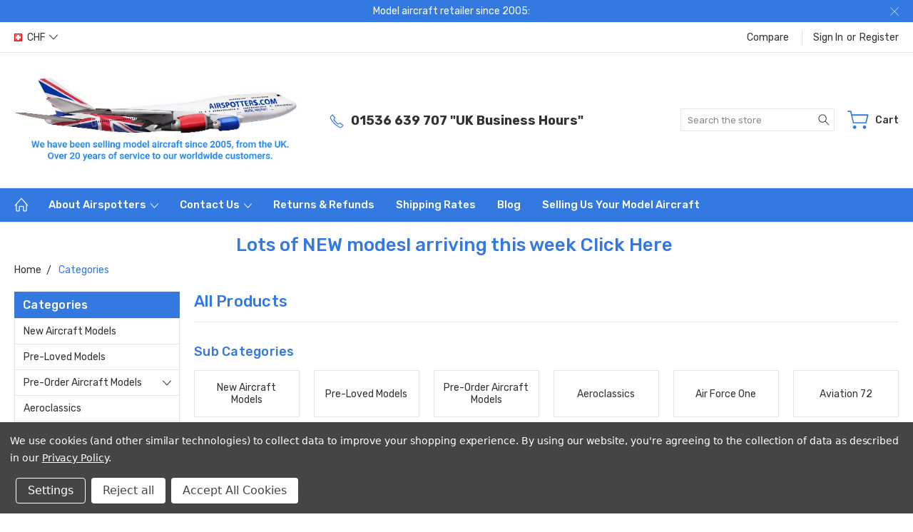

--- FILE ---
content_type: text/html; charset=UTF-8
request_url: https://www.airspotters.com/categories?setCurrencyId=7
body_size: 23050
content:


<!DOCTYPE html>
<html class="no-js" lang="en">
    <head>
        <title>Categories - Airspotters.com</title>
        <link rel="dns-prefetch preconnect" href="https://cdn11.bigcommerce.com/s-m1rws" crossorigin><link rel="dns-prefetch preconnect" href="https://fonts.googleapis.com/" crossorigin><link rel="dns-prefetch preconnect" href="https://fonts.gstatic.com/" crossorigin>
        <meta name="keywords" content="model, aircraft, airplanes, airplane, diecast, models, planes, aviation, collectibles, aircraft, collectibles, collectors, avgeek, gemini jets, inflight200, corgi diecast,"><link rel='canonical' href='https://www.airspotters.com/categories' /><meta name='platform' content='bigcommerce.stencil' />
        
                <link rel="next" href="https://www.airspotters.com/categories?setCurrencyId=7&amp;page=2">


        <link href="https://cdn11.bigcommerce.com/s-m1rws/product_images/Favicon%20October%202023.jpg?t=1697099933" rel="shortcut icon">
        <meta name="viewport" content="width=device-width, initial-scale=1, maximum-scale=1">
        
        <script>
            document.documentElement.className = document.documentElement.className.replace('no-js', 'js');
        </script>

        <script>
            window.lazySizesConfig = window.lazySizesConfig || {};
            window.lazySizesConfig.loadMode = 1;
        </script>
        <script async src="https://cdn11.bigcommerce.com/s-m1rws/stencil/8abe2090-757c-013c-e872-7a0798abeb29/e/65b9c2e0-9b58-013c-3bbe-7622d04b6fb0/dist/theme-bundle.head_async.js"></script>

        <link href="https://fonts.googleapis.com/css?family=Rubik:400,300,500,700,900&display=block" rel="stylesheet">

        <link rel="preload" href="https://cdn11.bigcommerce.com/s-m1rws/stencil/8abe2090-757c-013c-e872-7a0798abeb29/e/65b9c2e0-9b58-013c-3bbe-7622d04b6fb0/dist/theme-bundle.font.js" as="script">
        <script async src="https://cdn11.bigcommerce.com/s-m1rws/stencil/8abe2090-757c-013c-e872-7a0798abeb29/e/65b9c2e0-9b58-013c-3bbe-7622d04b6fb0/dist/theme-bundle.font.js"></script>

        <link data-stencil-stylesheet href="https://cdn11.bigcommerce.com/s-m1rws/stencil/8abe2090-757c-013c-e872-7a0798abeb29/e/65b9c2e0-9b58-013c-3bbe-7622d04b6fb0/css/theme-1b294d60-dd1c-013e-df1b-6ad19633e87c.css" rel="stylesheet">

        <!-- Start Tracking Code for analytics_facebook -->

<script data-bc-cookie-consent="4" type="text/plain">
!function(f,b,e,v,n,t,s){if(f.fbq)return;n=f.fbq=function(){n.callMethod?n.callMethod.apply(n,arguments):n.queue.push(arguments)};if(!f._fbq)f._fbq=n;n.push=n;n.loaded=!0;n.version='2.0';n.queue=[];t=b.createElement(e);t.async=!0;t.src=v;s=b.getElementsByTagName(e)[0];s.parentNode.insertBefore(t,s)}(window,document,'script','https://connect.facebook.net/en_US/fbevents.js');

fbq('set', 'autoConfig', 'false', '999794250849077');
fbq('dataProcessingOptions', []);
fbq('init', '999794250849077', {"external_id":"60264240-e38a-4925-b760-c9d457e6e76e"});
fbq('set', 'agent', 'bigcommerce', '999794250849077');

function trackEvents() {
    var pathName = window.location.pathname;

    fbq('track', 'PageView', {}, "");

    // Search events start -- only fire if the shopper lands on the /search.php page
    if (pathName.indexOf('/search.php') === 0 && getUrlParameter('search_query')) {
        fbq('track', 'Search', {
            content_type: 'product_group',
            content_ids: [],
            search_string: getUrlParameter('search_query')
        });
    }
    // Search events end

    // Wishlist events start -- only fire if the shopper attempts to add an item to their wishlist
    if (pathName.indexOf('/wishlist.php') === 0 && getUrlParameter('added_product_id')) {
        fbq('track', 'AddToWishlist', {
            content_type: 'product_group',
            content_ids: []
        });
    }
    // Wishlist events end

    // Lead events start -- only fire if the shopper subscribes to newsletter
    if (pathName.indexOf('/subscribe.php') === 0 && getUrlParameter('result') === 'success') {
        fbq('track', 'Lead', {});
    }
    // Lead events end

    // Registration events start -- only fire if the shopper registers an account
    if (pathName.indexOf('/login.php') === 0 && getUrlParameter('action') === 'account_created') {
        fbq('track', 'CompleteRegistration', {}, "");
    }
    // Registration events end

    

    function getUrlParameter(name) {
        var cleanName = name.replace(/[\[]/, '\[').replace(/[\]]/, '\]');
        var regex = new RegExp('[\?&]' + cleanName + '=([^&#]*)');
        var results = regex.exec(window.location.search);
        return results === null ? '' : decodeURIComponent(results[1].replace(/\+/g, ' '));
    }
}

if (window.addEventListener) {
    window.addEventListener("load", trackEvents, false)
}
</script>
<noscript><img height="1" width="1" style="display:none" alt="null" src="https://www.facebook.com/tr?id=999794250849077&ev=PageView&noscript=1&a=plbigcommerce1.2&eid="/></noscript>

<!-- End Tracking Code for analytics_facebook -->

<!-- Start Tracking Code for analytics_googleanalytics4 -->

<script data-cfasync="false" src="https://cdn11.bigcommerce.com/shared/js/google_analytics4_bodl_subscribers-358423becf5d870b8b603a81de597c10f6bc7699.js" integrity="sha256-gtOfJ3Avc1pEE/hx6SKj/96cca7JvfqllWA9FTQJyfI=" crossorigin="anonymous"></script>
<script data-cfasync="false">
  (function () {
    window.dataLayer = window.dataLayer || [];

    function gtag(){
        dataLayer.push(arguments);
    }

    function initGA4(event) {
         function setupGtag() {
            function configureGtag() {
                gtag('js', new Date());
                gtag('set', 'developer_id.dMjk3Nj', true);
                gtag('config', 'G-54FMQ8JFER');
            }

            var script = document.createElement('script');

            script.src = 'https://www.googletagmanager.com/gtag/js?id=G-54FMQ8JFER';
            script.async = true;
            script.onload = configureGtag;

            document.head.appendChild(script);
        }

        setupGtag();

        if (typeof subscribeOnBodlEvents === 'function') {
            subscribeOnBodlEvents('G-54FMQ8JFER', true);
        }

        window.removeEventListener(event.type, initGA4);
    }

    gtag('consent', 'default', {"ad_storage":"denied","ad_user_data":"denied","ad_personalization":"denied","analytics_storage":"denied","functionality_storage":"denied"})
            

    var eventName = document.readyState === 'complete' ? 'consentScriptsLoaded' : 'DOMContentLoaded';
    window.addEventListener(eventName, initGA4, false);
  })()
</script>

<!-- End Tracking Code for analytics_googleanalytics4 -->

<!-- Start Tracking Code for analytics_siteverification -->

<meta name="google-site-verification" content="bBCejDNprMT-VMNqfnIMLnBnDCPrYHdX379E81FCYLg" />

<!-- End Tracking Code for analytics_siteverification -->


<script type="text/javascript" src="https://checkout-sdk.bigcommerce.com/v1/loader.js" defer ></script>
<script>window.consentManagerStoreConfig = function () { return {"storeName":"Airspotters.com","privacyPolicyUrl":"https:\/\/www.airspotters.com\/privacy-gdpr\/","writeKey":null,"improvedConsentManagerEnabled":true,"AlwaysIncludeScriptsWithConsentTag":true}; };</script>
<script type="text/javascript" src="https://cdn11.bigcommerce.com/shared/js/bodl-consent-32a446f5a681a22e8af09a4ab8f4e4b6deda6487.js" integrity="sha256-uitfaufFdsW9ELiQEkeOgsYedtr3BuhVvA4WaPhIZZY=" crossorigin="anonymous" defer></script>
<script type="text/javascript" src="https://cdn11.bigcommerce.com/shared/js/storefront/consent-manager-config-3013a89bb0485f417056882e3b5cf19e6588b7ba.js" defer></script>
<script type="text/javascript" src="https://cdn11.bigcommerce.com/shared/js/storefront/consent-manager-08633fe15aba542118c03f6d45457262fa9fac88.js" defer></script>
<script type="text/javascript">
var BCData = {};
</script>

<script nonce="{{nonce}}">
(function () {
    var xmlHttp = new XMLHttpRequest();

    xmlHttp.open('POST', 'https://bes.gcp.data.bigcommerce.com/nobot');
    xmlHttp.setRequestHeader('Content-Type', 'application/json');
    xmlHttp.send('{"store_id":"994858","timezone_offset":"0.0","timestamp":"2026-01-29T08:29:23.74630500Z","visit_id":"6e774b09-1612-4779-8210-86077d79753d","channel_id":1}');
})();
</script>
<!-- Global site tag (gtag.js) - Google Analytics -->
<script data-bc-cookie-consent="3" type="text/plain" async src="https://www.googletagmanager.com/gtag/js?id=G-54FMQ8JFER"></script>
<script data-bc-cookie-consent="3" type="text/plain">
  window.dataLayer = window.dataLayer || [];
  function gtag(){dataLayer.push(arguments);}
  gtag('js', new Date());

  gtag('config', 'G-54FMQ8JFER');
</script><!-- Google Tag Manager -->
<script data-bc-cookie-consent="3" type="text/plain">(function(w,d,s,l,i){w[l]=w[l]||[];w[l].push({'gtm.start':
new Date().getTime(),event:'gtm.js'});var f=d.getElementsByTagName(s)[0],
j=d.createElement(s),dl=l!='dataLayer'?'&l='+l:'';j.async=true;j.src=
'https://www.googletagmanager.com/gtm.js?id='+i+dl;f.parentNode.insertBefore(j,f);
})(window,document,'script','dataLayer','GTM-KP4PGND');</script>
<!-- End Google Tag Manager -->
<!-- Event snippet for Website traffic conversion page --> <script data-bc-cookie-consent="3" type="text/plain"> gtag('event', 'conversion', {'send_to': 'AW-10986899893/C6UGCPHTkNsYELWT-_Yo'}); </script><!-- Google tag (gtag.js) -->
<script async src="https://www.googletagmanager.com/gtag/js?id=AW-10986899893"></script>
<script>
  window.dataLayer = window.dataLayer || [];
  function gtag(){dataLayer.push(arguments);}
  gtag('js', new Date());

  gtag('config', 'AW-10986899893');
</script>
 <script data-cfasync="false" src="https://microapps.bigcommerce.com/bodl-events/1.9.4/index.js" integrity="sha256-Y0tDj1qsyiKBRibKllwV0ZJ1aFlGYaHHGl/oUFoXJ7Y=" nonce="" crossorigin="anonymous"></script>
 <script data-cfasync="false" nonce="">

 (function() {
    function decodeBase64(base64) {
       const text = atob(base64);
       const length = text.length;
       const bytes = new Uint8Array(length);
       for (let i = 0; i < length; i++) {
          bytes[i] = text.charCodeAt(i);
       }
       const decoder = new TextDecoder();
       return decoder.decode(bytes);
    }
    window.bodl = JSON.parse(decodeBase64("[base64]"));
 })()

 </script>

        
        
        
        
        
        
        

    </head>
    <body class="type-category artify-layout--electronics  container-wide ">

        <svg data-src="https://cdn11.bigcommerce.com/s-m1rws/stencil/8abe2090-757c-013c-e872-7a0798abeb29/e/65b9c2e0-9b58-013c-3bbe-7622d04b6fb0/img/icon-sprite.svg" class="icons-svg-sprite"></svg>
        <div class="mobile-menu-block">
  <div class="mobile-menu-inner clearfix">
    <div class="mobile-menu-close-btn align-right clearfix">
      <a href="javascript:void(0)">
        <svg><use xlink:href="#icon-Close-01-01"></use></svg>
      </a>
    </div>

        <div class="mobile-menu-item">
          <div class="sidebarBlock">
            <h5 class="sidebarBlock-heading">Categories</h5>
          	<ul class="navList navList-treeview mobile-menu-list">
          		<li class="">
          			<a class="navPages-action needsclick" href="https://www.airspotters.com/new-aircraft-models/">New Aircraft Models</a>
          		</li>
          		<li class="">
          			<a class="navPages-action needsclick" href="https://www.airspotters.com/pre-loved-models/">Pre-Loved Models</a>
          		</li>
          		<li class="">
          			<a class="navPages-action has-subMenu needsclick" href="https://www.airspotters.com/pre-order-models/" data-collapsible1="navPages-44">
    Pre-order aircraft models  <span class="common-angle angle-down"><svg><use xlink:href="#icon-angle-down"></use></svg></span>
</a>
    <ul class="navPage-subMenu-list">
            <li class="navPage-subMenu-item">
                    <a class="navPage-subMenu-action navPages-action needsclick" href="https://www.airspotters.com/pre-order-models/pre-order-aviation-200-400/">Pre-order Aviation 200 &amp;  400  <span class="common-angle angle-right p-s-b"><svg><use xlink:href="#icon-angle-right"></use></svg></span></a>
            </li>
            <li class="navPage-subMenu-item">
                    <a class="navPage-subMenu-action navPages-action needsclick" href="https://www.airspotters.com/pre-order-models/pre-order-corgi-models/">Pre-order Corgi Aviation Models  <span class="common-angle angle-right p-s-b"><svg><use xlink:href="#icon-angle-right"></use></svg></span></a>
            </li>
            <li class="navPage-subMenu-item">
                    <a class="navPage-subMenu-action navPages-action needsclick" href="https://www.airspotters.com/pre-order-aircraft-models-/pre-order-gemini-jets-/">Pre-order Gemini Jets  <span class="common-angle angle-right p-s-b"><svg><use xlink:href="#icon-angle-right"></use></svg></span></a>
            </li>
            <li class="navPage-subMenu-item">
                    <a class="navPage-subMenu-action navPages-action needsclick" href="https://www.airspotters.com/pre-order-aircraft-models-/pre-order-gemini-200-/">Pre-order Gemini 200  <span class="common-angle angle-right p-s-b"><svg><use xlink:href="#icon-angle-right"></use></svg></span></a>
            </li>
            <li class="navPage-subMenu-item">
                    <a class="navPage-subMenu-action navPages-action needsclick" href="https://www.airspotters.com/pre-order-models/pre-order-hobby-master/">Pre-order Hobby master  <span class="common-angle angle-right p-s-b"><svg><use xlink:href="#icon-angle-right"></use></svg></span></a>
            </li>
            <li class="navPage-subMenu-item">
                    <a class="navPage-subMenu-action navPages-action needsclick" href="https://www.airspotters.com/pre-order-models/pre-order-jc-wings/">Pre-order JC Wings  <span class="common-angle angle-right p-s-b"><svg><use xlink:href="#icon-angle-right"></use></svg></span></a>
            </li>
            <li class="navPage-subMenu-item">
                    <a class="navPage-subMenu-action navPages-action needsclick" href="https://www.airspotters.com/pre-order-models/pre-order-j-fox-models/">Pre-order J-Fox Models <span class="common-angle angle-right p-s-b"><svg><use xlink:href="#icon-angle-right"></use></svg></span></a>
            </li>
            <li class="navPage-subMenu-item">
                    <a class="navPage-subMenu-action navPages-action needsclick" href="https://www.airspotters.com/pre-order-aircraft-models-/pre-order-inflight-200-/">Pre-order Inflight 200  <span class="common-angle angle-right p-s-b"><svg><use xlink:href="#icon-angle-right"></use></svg></span></a>
            </li>
            <li class="navPage-subMenu-item">
                    <a class="navPage-subMenu-action navPages-action needsclick" href="https://www.airspotters.com/pre-order-aircraft-models/pre-order-panzerkampf/">Pre-order Panzerkampf. <span class="common-angle angle-right p-s-b"><svg><use xlink:href="#icon-angle-right"></use></svg></span></a>
            </li>
            <li class="navPage-subMenu-item">
                    <a class="navPage-subMenu-action navPages-action needsclick" href="https://www.airspotters.com/pre-order-models/pre-order-symarks/">Pre-order Skymarks <span class="common-angle angle-right p-s-b"><svg><use xlink:href="#icon-angle-right"></use></svg></span></a>
            </li>
            <li class="navPage-subMenu-item">
                    <a class="navPage-subMenu-action navPages-action needsclick" href="https://www.airspotters.com/pre-order-sq-wings/">Pre-Order SQ Wings <span class="common-angle angle-right p-s-b"><svg><use xlink:href="#icon-angle-right"></use></svg></span></a>
            </li>
    </ul>
          		</li>
          		<li class="">
          			<a class="navPages-action needsclick" href="https://www.airspotters.com/aeroclassics-/">Aeroclassics</a>
          		</li>
          		<li class="">
          			<a class="navPages-action needsclick" href="https://www.airspotters.com/air-force-one/">Air Force One</a>
          		</li>
          		<li class="">
          			<a class="navPages-action needsclick" href="https://www.airspotters.com/aviation-72/">Aviation 72</a>
          		</li>
          		<li class="">
          			<a class="navPages-action needsclick" href="https://www.airspotters.com/aviation-200/">Aviation 200 &amp; 400 </a>
          		</li>
          		<li class="">
          			<a class="navPages-action has-subMenu needsclick" href="https://www.airspotters.com/aviation-accessories/" data-collapsible1="navPages-22">
    Aviation Accessories <span class="common-angle angle-down"><svg><use xlink:href="#icon-angle-down"></use></svg></span>
</a>
    <ul class="navPage-subMenu-list">
            <li class="navPage-subMenu-item">
                    <a class="navPage-subMenu-action navPages-action needsclick" href="https://www.airspotters.com/fantasy-wings-accessories/">Fantasy Wings Accessories  <span class="common-angle angle-right p-s-b"><svg><use xlink:href="#icon-angle-right"></use></svg></span></a>
            </li>
    </ul>
          		</li>
          		<li class="">
          			<a class="navPages-action has-subMenu needsclick" href="https://www.airspotters.com/aviation-toys/" data-collapsible1="navPages-9">
    Aviation Toys <span class="common-angle angle-down"><svg><use xlink:href="#icon-angle-down"></use></svg></span>
</a>
    <ul class="navPage-subMenu-list">
            <li class="navPage-subMenu-item">
                    <a class="navPage-subMenu-action navPages-action needsclick" href="https://www.airspotters.com/aviation-toys/aviation-diecast-toy-aeroplanes/">Aviation Diecast Toy Aeroplanes <span class="common-angle angle-right p-s-b"><svg><use xlink:href="#icon-angle-right"></use></svg></span></a>
            </li>
            <li class="navPage-subMenu-item">
                    <a class="navPage-subMenu-action navPages-action needsclick" href="https://www.airspotters.com/aviation-toys/aviation-fun-planes-/">Aviation Fun Planes  <span class="common-angle angle-right p-s-b"><svg><use xlink:href="#icon-angle-right"></use></svg></span></a>
            </li>
            <li class="navPage-subMenu-item">
                    <a class="navPage-subMenu-action navPages-action needsclick" href="https://www.airspotters.com/aviation-toys/aviation-toy-playsets/">Aviation Toy Playsets <span class="common-angle angle-right p-s-b"><svg><use xlink:href="#icon-angle-right"></use></svg></span></a>
            </li>
            <li class="navPage-subMenu-item">
                    <a class="navPage-subMenu-action navPages-action needsclick" href="https://www.airspotters.com/aviation-toys/aviation-toys-runway24/">Aviation Toys Runway24 <span class="common-angle angle-right p-s-b"><svg><use xlink:href="#icon-angle-right"></use></svg></span></a>
            </li>
    </ul>
          		</li>
          		<li class="">
          			<a class="navPages-action needsclick" href="https://www.airspotters.com/big-bird-models/">Big Bird Models</a>
          		</li>
          		<li class="">
          			<a class="navPages-action needsclick" href="https://www.airspotters.com/boneyard-models-to-clear/">Boneyard Models to Clear</a>
          		</li>
          		<li class="">
          			<a class="navPages-action needsclick" href="https://www.airspotters.com/concorde-models/">Concorde Models</a>
          		</li>
          		<li class="">
          			<a class="navPages-action has-subMenu needsclick" href="https://www.airspotters.com/corgi-aviation/" data-collapsible1="navPages-12">
    Corgi Aviation <span class="common-angle angle-down"><svg><use xlink:href="#icon-angle-down"></use></svg></span>
</a>
    <ul class="navPage-subMenu-list">
            <li class="navPage-subMenu-item">
                    <a class="navPage-subMenu-action navPages-action needsclick" href="https://www.airspotters.com/corgi-star-trek/">Corgi Star Trek <span class="common-angle angle-right p-s-b"><svg><use xlink:href="#icon-angle-right"></use></svg></span></a>
            </li>
            <li class="navPage-subMenu-item">
                    <a class="navPage-subMenu-action navPages-action needsclick" href="https://www.airspotters.com/corgi-aviation/pre-owned-corgi-civil-models/">Pre-owned Corgi Civil models <span class="common-angle angle-right p-s-b"><svg><use xlink:href="#icon-angle-right"></use></svg></span></a>
            </li>
            <li class="navPage-subMenu-item">
                    <a class="navPage-subMenu-action navPages-action needsclick" href="https://www.airspotters.com/corgi-aviation/pre-owned-corgi-military-models/">Pre-owned Corgi Military models <span class="common-angle angle-right p-s-b"><svg><use xlink:href="#icon-angle-right"></use></svg></span></a>
            </li>
            <li class="navPage-subMenu-item">
                    <a class="navPage-subMenu-action navPages-action needsclick" href="https://www.airspotters.com/corgi-showcase/">Corgi Showcase <span class="common-angle angle-right p-s-b"><svg><use xlink:href="#icon-angle-right"></use></svg></span></a>
            </li>
    </ul>
          		</li>
          		<li class="">
          			<a class="navPages-action needsclick" href="https://www.airspotters.com/forces-of-valor/">Forces of Valor </a>
          		</li>
          		<li class="">
          			<a class="navPages-action needsclick" href="https://www.airspotters.com/gemini-aces-models-/">Gemini Aces Models</a>
          		</li>
          		<li class="">
          			<a class="navPages-action has-subMenu needsclick" href="https://www.airspotters.com/gemini-jets/" data-collapsible1="navPages-21">
    Gemini Jets <span class="common-angle angle-down"><svg><use xlink:href="#icon-angle-down"></use></svg></span>
</a>
    <ul class="navPage-subMenu-list">
            <li class="navPage-subMenu-item">
                    <a class="navPage-subMenu-action navPages-action needsclick" href="https://www.airspotters.com/gemini-jets-diecast-models/gemini-jets-airbus-a220-a310-a319-a320-a321/">Gemini Jets Airbus A220 A310 A319 A320 A321 <span class="common-angle angle-right p-s-b"><svg><use xlink:href="#icon-angle-right"></use></svg></span></a>
            </li>
            <li class="navPage-subMenu-item">
                    <a class="navPage-subMenu-action navPages-action needsclick" href="https://www.airspotters.com/gemini-jets-diecast-models/gemini-jets-airbus-a330/">Gemini Jets Airbus A330 <span class="common-angle angle-right p-s-b"><svg><use xlink:href="#icon-angle-right"></use></svg></span></a>
            </li>
            <li class="navPage-subMenu-item">
                    <a class="navPage-subMenu-action navPages-action needsclick" href="https://www.airspotters.com/gemini-jets/gemini-jets-airbus-a350/">Gemini Jets Airbus A350 <span class="common-angle angle-right p-s-b"><svg><use xlink:href="#icon-angle-right"></use></svg></span></a>
            </li>
            <li class="navPage-subMenu-item">
                    <a class="navPage-subMenu-action navPages-action needsclick" href="https://www.airspotters.com/gemini-jets/gemini-jets-airbus-a380/">Gemini Jets Airbus A380 <span class="common-angle angle-right p-s-b"><svg><use xlink:href="#icon-angle-right"></use></svg></span></a>
            </li>
            <li class="navPage-subMenu-item">
                    <a class="navPage-subMenu-action navPages-action needsclick" href="https://www.airspotters.com/gemini-jets/gemini-jets-boeing-727/">Gemini Jets Boeing 727 <span class="common-angle angle-right p-s-b"><svg><use xlink:href="#icon-angle-right"></use></svg></span></a>
            </li>
            <li class="navPage-subMenu-item">
                    <a class="navPage-subMenu-action navPages-action needsclick" href="https://www.airspotters.com/gemini-jets/gemini-jets-boeing-737/">Gemini Jets Boeing 737 <span class="common-angle angle-right p-s-b"><svg><use xlink:href="#icon-angle-right"></use></svg></span></a>
            </li>
            <li class="navPage-subMenu-item">
                    <a class="navPage-subMenu-action navPages-action needsclick" href="https://www.airspotters.com/gemini-jets/gemini-jets-boeing-747-/">Gemini Jets Boeing 747  <span class="common-angle angle-right p-s-b"><svg><use xlink:href="#icon-angle-right"></use></svg></span></a>
            </li>
            <li class="navPage-subMenu-item">
                    <a class="navPage-subMenu-action navPages-action needsclick" href="https://www.airspotters.com/gemini-jets/gemini-jets-boeing-747/gemini-jets-boeing-757/">Gemini Jets Boeing 757 <span class="common-angle angle-right p-s-b"><svg><use xlink:href="#icon-angle-right"></use></svg></span></a>
            </li>
            <li class="navPage-subMenu-item">
                    <a class="navPage-subMenu-action navPages-action needsclick" href="https://www.airspotters.com/gemini-jets/gemini-jets-boeing-767/">Gemini Jets Boeing 767 <span class="common-angle angle-right p-s-b"><svg><use xlink:href="#icon-angle-right"></use></svg></span></a>
            </li>
            <li class="navPage-subMenu-item">
                    <a class="navPage-subMenu-action navPages-action needsclick" href="https://www.airspotters.com/gemini-jets/gemini-jets-boeing-777/">Gemini Jets Boeing 777 <span class="common-angle angle-right p-s-b"><svg><use xlink:href="#icon-angle-right"></use></svg></span></a>
            </li>
            <li class="navPage-subMenu-item">
                    <a class="navPage-subMenu-action navPages-action needsclick" href="https://www.airspotters.com/gemini-jets/gemini-jets-concorde/">Gemini Jets Concorde <span class="common-angle angle-right p-s-b"><svg><use xlink:href="#icon-angle-right"></use></svg></span></a>
            </li>
            <li class="navPage-subMenu-item">
                    <a class="navPage-subMenu-action navPages-action needsclick" href="https://www.airspotters.com/gemini-jets-dash-8/">Gemini Jets Dash 8 <span class="common-angle angle-right p-s-b"><svg><use xlink:href="#icon-angle-right"></use></svg></span></a>
            </li>
            <li class="navPage-subMenu-item">
                    <a class="navPage-subMenu-action navPages-action needsclick" href="https://www.airspotters.com/gemini-jets/gemini-jets-boeing-787/">Gemini Jets Boeing 787 <span class="common-angle angle-right p-s-b"><svg><use xlink:href="#icon-angle-right"></use></svg></span></a>
            </li>
            <li class="navPage-subMenu-item">
                    <a class="navPage-subMenu-action navPages-action needsclick" href="https://www.airspotters.com/gemini-jets/gemini-jets-dc-10-md-11/">Gemini Jets DC-10 &amp; MD-11 <span class="common-angle angle-right p-s-b"><svg><use xlink:href="#icon-angle-right"></use></svg></span></a>
            </li>
            <li class="navPage-subMenu-item">
                    <a class="navPage-subMenu-action navPages-action needsclick" href="https://www.airspotters.com/gemini-jets/gemini-jets-small-jets/">Gemini Jets Other Small Jets <span class="common-angle angle-right p-s-b"><svg><use xlink:href="#icon-angle-right"></use></svg></span></a>
            </li>
            <li class="navPage-subMenu-item">
                    <a class="navPage-subMenu-action navPages-action needsclick" href="https://www.airspotters.com/gemini-jets/gemini-jets-propeller-aircraft/">Gemini Jets Propeller Aircraft  <span class="common-angle angle-right p-s-b"><svg><use xlink:href="#icon-angle-right"></use></svg></span></a>
            </li>
            <li class="navPage-subMenu-item">
                    <a class="navPage-subMenu-action navPages-action needsclick" href="https://www.airspotters.com/gemini-jets-tridents/">Gemini Jets Tridents  <span class="common-angle angle-right p-s-b"><svg><use xlink:href="#icon-angle-right"></use></svg></span></a>
            </li>
            <li class="navPage-subMenu-item">
                    <a class="navPage-subMenu-action navPages-action needsclick" href="https://www.airspotters.com/gemini-jets/gemini-jets-retro-old-jets/">Gemini Jets Retro Old Jets  <span class="common-angle angle-right p-s-b"><svg><use xlink:href="#icon-angle-right"></use></svg></span></a>
            </li>
            <li class="navPage-subMenu-item">
                    <a class="navPage-subMenu-action navPages-action needsclick" href="https://www.airspotters.com/gemini-jets-vc-10/">Gemini Jets VC-10  <span class="common-angle angle-right p-s-b"><svg><use xlink:href="#icon-angle-right"></use></svg></span></a>
            </li>
    </ul>
          		</li>
          		<li class="">
          			<a class="navPages-action has-subMenu needsclick" href="https://www.airspotters.com/gemini-200/" data-collapsible1="navPages-18">
    Gemini 200 <span class="common-angle angle-down"><svg><use xlink:href="#icon-angle-down"></use></svg></span>
</a>
    <ul class="navPage-subMenu-list">
            <li class="navPage-subMenu-item">
                    <a class="navPage-subMenu-action navPages-action needsclick" href="https://www.airspotters.com/gemini-200/gemini-200-airbus-a319-a320-a321/">Gemini 200 Airbus A319 A320 A321 A220 <span class="common-angle angle-right p-s-b"><svg><use xlink:href="#icon-angle-right"></use></svg></span></a>
            </li>
            <li class="navPage-subMenu-item">
                    <a class="navPage-subMenu-action navPages-action needsclick" href="https://www.airspotters.com/gemini-200-airbus-a330-a340/">Gemini 200 Airbus A330 A340 <span class="common-angle angle-right p-s-b"><svg><use xlink:href="#icon-angle-right"></use></svg></span></a>
            </li>
            <li class="navPage-subMenu-item">
                    <a class="navPage-subMenu-action navPages-action needsclick" href="https://www.airspotters.com/gemini-200-airbus-a350/">Gemini 200 Airbus A350 <span class="common-angle angle-right p-s-b"><svg><use xlink:href="#icon-angle-right"></use></svg></span></a>
            </li>
            <li class="navPage-subMenu-item">
                    <a class="navPage-subMenu-action navPages-action needsclick" href="https://www.airspotters.com/gemini-200/gemini-200-airbus-a380/">Gemini 200 Airbus A380 <span class="common-angle angle-right p-s-b"><svg><use xlink:href="#icon-angle-right"></use></svg></span></a>
            </li>
            <li class="navPage-subMenu-item">
                    <a class="navPage-subMenu-action navPages-action needsclick" href="https://www.airspotters.com/bac-one-eleven/">BAC One Eleven <span class="common-angle angle-right p-s-b"><svg><use xlink:href="#icon-angle-right"></use></svg></span></a>
            </li>
            <li class="navPage-subMenu-item">
                    <a class="navPage-subMenu-action navPages-action needsclick" href="https://www.airspotters.com/gemini-200/gemini-200-boeing-707/">Gemini 200 Boeing 707 and 717 <span class="common-angle angle-right p-s-b"><svg><use xlink:href="#icon-angle-right"></use></svg></span></a>
            </li>
            <li class="navPage-subMenu-item">
                    <a class="navPage-subMenu-action navPages-action needsclick" href="https://www.airspotters.com/gemini-200-boeing-727/">Gemini 200 Boeing 727 <span class="common-angle angle-right p-s-b"><svg><use xlink:href="#icon-angle-right"></use></svg></span></a>
            </li>
            <li class="navPage-subMenu-item">
                    <a class="navPage-subMenu-action navPages-action needsclick" href="https://www.airspotters.com/gemini-200-boeing-737/">Gemini 200 Boeing 737 <span class="common-angle angle-right p-s-b"><svg><use xlink:href="#icon-angle-right"></use></svg></span></a>
            </li>
            <li class="navPage-subMenu-item">
                    <a class="navPage-subMenu-action navPages-action needsclick" href="https://www.airspotters.com/gemini-200-boeing-747/">Gemini 200 Boeing 747 <span class="common-angle angle-right p-s-b"><svg><use xlink:href="#icon-angle-right"></use></svg></span></a>
            </li>
            <li class="navPage-subMenu-item">
                    <a class="navPage-subMenu-action navPages-action needsclick" href="https://www.airspotters.com/gemini-200-boeing-757/">Gemini 200 Boeing 757 <span class="common-angle angle-right p-s-b"><svg><use xlink:href="#icon-angle-right"></use></svg></span></a>
            </li>
            <li class="navPage-subMenu-item">
                    <a class="navPage-subMenu-action navPages-action needsclick" href="https://www.airspotters.com/gemini-200-boeing-777/">Gemini 200 Boeing 777 <span class="common-angle angle-right p-s-b"><svg><use xlink:href="#icon-angle-right"></use></svg></span></a>
            </li>
            <li class="navPage-subMenu-item">
                    <a class="navPage-subMenu-action navPages-action needsclick" href="https://www.airspotters.com/gemini-200-boeing-767/">Gemini 200 Boeing 767 <span class="common-angle angle-right p-s-b"><svg><use xlink:href="#icon-angle-right"></use></svg></span></a>
            </li>
            <li class="navPage-subMenu-item">
                    <a class="navPage-subMenu-action navPages-action needsclick" href="https://www.airspotters.com/gemini-200-boeing-787/">Gemini 200 Boeing 787 <span class="common-angle angle-right p-s-b"><svg><use xlink:href="#icon-angle-right"></use></svg></span></a>
            </li>
            <li class="navPage-subMenu-item">
                    <a class="navPage-subMenu-action navPages-action needsclick" href="https://www.airspotters.com/gemini-200/gemini-200-crj-erj-fokker/">Gemini 200 CRJ ERJ &amp; Fokker <span class="common-angle angle-right p-s-b"><svg><use xlink:href="#icon-angle-right"></use></svg></span></a>
            </li>
            <li class="navPage-subMenu-item">
                    <a class="navPage-subMenu-action navPages-action needsclick" href="https://www.airspotters.com/gemini-200-concorde/">Gemini 200 Concorde  <span class="common-angle angle-right p-s-b"><svg><use xlink:href="#icon-angle-right"></use></svg></span></a>
            </li>
            <li class="navPage-subMenu-item">
                    <a class="navPage-subMenu-action navPages-action needsclick" href="https://www.airspotters.com/gemini-200/gemini-200-boeing-757/gemini-200-c-17/">Gemini 200 C-17  <span class="common-angle angle-right p-s-b"><svg><use xlink:href="#icon-angle-right"></use></svg></span></a>
            </li>
            <li class="navPage-subMenu-item">
                    <a class="navPage-subMenu-action navPages-action needsclick" href="https://www.airspotters.com/gemini-200-dash-8s/">Gemini 200 Dash 8&#x27;s <span class="common-angle angle-right p-s-b"><svg><use xlink:href="#icon-angle-right"></use></svg></span></a>
            </li>
            <li class="navPage-subMenu-item">
                    <a class="navPage-subMenu-action navPages-action needsclick" href="https://www.airspotters.com/gemini-200/gemini-c-5m-galaxy/">Gemini C-5M Galaxy <span class="common-angle angle-right p-s-b"><svg><use xlink:href="#icon-angle-right"></use></svg></span></a>
            </li>
            <li class="navPage-subMenu-item">
                    <a class="navPage-subMenu-action navPages-action needsclick" href="https://www.airspotters.com/gemini-200/gemini-200-dc9-md/">Gemini 200 DC9 &amp; MD <span class="common-angle angle-right p-s-b"><svg><use xlink:href="#icon-angle-right"></use></svg></span></a>
            </li>
            <li class="navPage-subMenu-item">
                    <a class="navPage-subMenu-action navPages-action needsclick" href="https://www.airspotters.com/gemini-200-private-jets/">Gemini 200 Private jets  <span class="common-angle angle-right p-s-b"><svg><use xlink:href="#icon-angle-right"></use></svg></span></a>
            </li>
            <li class="navPage-subMenu-item">
                    <a class="navPage-subMenu-action navPages-action needsclick" href="https://www.airspotters.com/gemini-200/gemini-200-propellers-planes/">Gemini 200 Propellers Planes <span class="common-angle angle-right p-s-b"><svg><use xlink:href="#icon-angle-right"></use></svg></span></a>
            </li>
            <li class="navPage-subMenu-item">
                    <a class="navPage-subMenu-action navPages-action needsclick" href="https://www.airspotters.com/gemini-200-md11/">Gemini 200 MD11 <span class="common-angle angle-right p-s-b"><svg><use xlink:href="#icon-angle-right"></use></svg></span></a>
            </li>
            <li class="navPage-subMenu-item">
                    <a class="navPage-subMenu-action navPages-action needsclick" href="https://www.airspotters.com/gemini-200-tristars/">Gemini 200 Tristars  <span class="common-angle angle-right p-s-b"><svg><use xlink:href="#icon-angle-right"></use></svg></span></a>
            </li>
    </ul>
          		</li>
          		<li class="">
          			<a class="navPages-action needsclick" href="https://www.airspotters.com/gemini-macs/">Gemini Macs</a>
          		</li>
          		<li class="">
          			<a class="navPages-action needsclick" href="https://www.airspotters.com/hangar-sale-discounted/">Hangar Sale &quot;Discounted&quot;</a>
          		</li>
          		<li class="">
          			<a class="navPages-action needsclick" href="https://www.airspotters.com/herpa-wings-200/">Herpa Wings</a>
          		</li>
          		<li class="">
          			<a class="navPages-action needsclick" href="https://www.airspotters.com/herpa-snap-fit/">Herpa Snap-fit</a>
          		</li>
          		<li class="">
          			<a class="navPages-action needsclick" href="https://www.airspotters.com/hobbymaster/">Hobbymaster</a>
          		</li>
          		<li class="">
          			<a class="navPages-action has-subMenu needsclick" href="https://www.airspotters.com/hogan-wings/" data-collapsible1="navPages-27">
    Hogan Wings <span class="common-angle angle-down"><svg><use xlink:href="#icon-angle-down"></use></svg></span>
</a>
    <ul class="navPage-subMenu-list">
            <li class="navPage-subMenu-item">
                    <a class="navPage-subMenu-action navPages-action needsclick" href="https://www.airspotters.com/hogan-wings/hogan-landing-gear-/">Hogan landing gear  <span class="common-angle angle-right p-s-b"><svg><use xlink:href="#icon-angle-right"></use></svg></span></a>
            </li>
    </ul>
          		</li>
          		<li class="">
          			<a class="navPages-action has-subMenu needsclick" href="https://www.airspotters.com/inflight-200/" data-collapsible1="navPages-28">
    Inflight 200 <span class="common-angle angle-down"><svg><use xlink:href="#icon-angle-down"></use></svg></span>
</a>
    <ul class="navPage-subMenu-list">
            <li class="navPage-subMenu-item">
                    <a class="navPage-subMenu-action navPages-action needsclick" href="https://www.airspotters.com/wb-model-aircraft/">WB Model Aircraft <span class="common-angle angle-right p-s-b"><svg><use xlink:href="#icon-angle-right"></use></svg></span></a>
            </li>
    </ul>
          		</li>
          		<li class="">
          			<a class="navPages-action needsclick" href="https://www.airspotters.com/jc-wings-200/">JC Wings 200</a>
          		</li>
          		<li class="">
          			<a class="navPages-action needsclick" href="https://www.airspotters.com/jc-wings-400/">JC Wings 400</a>
          		</li>
          		<li class="">
          			<a class="navPages-action needsclick" href="https://www.airspotters.com/jc-wings-military/">JC Wings Military</a>
          		</li>
          		<li class="">
          			<a class="navPages-action needsclick" href="https://www.airspotters.com/j-fox-aviation-models/">J-Fox aviation models</a>
          		</li>
          		<li class="">
          			<a class="navPages-action needsclick" href="https://www.airspotters.com/oxford-diecast-aircraft/">Oxford Diecast Aircraft </a>
          		</li>
          		<li class="">
          			<a class="navPages-action needsclick" href="https://www.airspotters.com/panzerkampf-1/">Panzerkampf</a>
          		</li>
          		<li class="">
          			<a class="navPages-action needsclick" href="https://www.airspotters.com/ppc-snap-fit-models/">PPC Snap-Fit Models</a>
          		</li>
          		<li class="">
          			<a class="navPages-action needsclick" href="https://www.airspotters.com/photos-to-download/">Photos to Download.</a>
          		</li>
          		<li class="">
          			<a class="navPages-action needsclick" href="https://www.airspotters.com/queen-of-the-skies/">Queen of the Skies</a>
          		</li>
          		<li class="">
          			<a class="navPages-action needsclick" href="https://www.airspotters.com/retro-models/">Retro Models </a>
          		</li>
          		<li class="">
          			<a class="navPages-action needsclick" href="https://www.airspotters.com/royal-air-force-branded-models/">Royal Air Force Branded Models </a>
          		</li>
          		<li class="">
          			<a class="navPages-action needsclick" href="https://www.airspotters.com/skymarks-model-aircraft/">Skymarks Model Aircraft</a>
          		</li>
          		<li class="">
          			<a class="navPages-action needsclick" href="https://www.airspotters.com/sq-wings-models/">SQ Wings Models</a>
          		</li>
          		<li class="">
          			<a class="navPages-action needsclick" href="https://www.airspotters.com/starjets/">StarJets</a>
          		</li>
          	</ul>
           </div>
        </div>

        <div class="mobile-menu-item">
          <div class="sidebarBlock">
          	<h5 class="sidebarBlock-heading">Brands</h5>
          	<ul class="navList mobile-menu-list">
          		<li class="">
          			<a href="https://www.airspotters.com/brands/Inflight-200.html">Inflight 200</a>
          		</li>
          		<li class="">
          			<a href="https://www.airspotters.com/brands/JC-Wings.html">JC Wings</a>
          		</li>
          		<li class="">
          			<a href="https://www.airspotters.com/brands/Gemini-200.html">Gemini 200</a>
          		</li>
          		<li class="">
          			<a href="https://www.airspotters.com/brands/Gemini-Jets.html">Gemini Jets</a>
          		</li>
          		<li class="">
          			<a href="https://www.airspotters.com/brands/WB-Models.html">WB Models</a>
          		</li>
          		<li class="">
          			<a href="https://www.airspotters.com/brands/Aviation-72.html">Aviation 72</a>
          		</li>
          		<li class="">
          			<a href="https://www.airspotters.com/brands/Premier-Portfolio.html">Premier Portfolio</a>
          		</li>
          		<li class="">
          			<a href="https://www.airspotters.com/corgi/">Corgi </a>
          		</li>
          		<li class="">
          			<a href="https://www.airspotters.com/ppc/">PPC</a>
          		</li>
          		<li class="">
          			<a href="https://www.airspotters.com/brands/Aviation-400.html">Aviation 400</a>
          		</li>
          		<li><a href="https://www.airspotters.com/brands/">View All</a></li>
          	</ul>
          </div>
        </div>

      <div class="mobile-menu-item">
        <div class="sidebarBlock">
          <h5 class="sidebarBlock-heading">Navigate</h5>
          <ul class="navList mobile-menu-list">
                  <li>
                      <a href="https://www.airspotters.com/about-us/">About Airspotters</a>
                  </li>
                  <li>
                      <a href="https://www.airspotters.com/contact-us/">Contact Us</a>
                  </li>
                  <li>
                      <a href="https://www.airspotters.com/returns-refunds/">Returns &amp; Refunds</a>
                  </li>
                  <li>
                      <a href="https://www.airspotters.com/shipping-rates/">Shipping Rates </a>
                  </li>
                  <li>
                      <a href="https://www.airspotters.com/blog/">Blog</a>
                  </li>
                  <li>
                      <a href="https://www.airspotters.com/selling-us-your-model-aircraft/">Selling us your model aircraft </a>
                  </li>
              <li>
                  <a href="/sitemap.php">Sitemap</a>
              </li>
          </ul>
        </div>
      </div>

  </div>
</div>
<div class="menu-open-overlay"></div>
<header class="header header-style2  " sticky="true" role="banner">
    
      <div class="pencil-banner align-center">
        <div class="container">
          <div class="pancil-banner-inn">
              <span class="banner-contain">Model aircraft retailer since 2005: </span>
              <a class="control-close-btn align-right" href="javascript:void(0);"><svg><use xlink:href="#icon-Close-01-01"></use></svg></a>
          </div>
        </div>
      </div>


      <div class="header-navigation">
  <div class="container">
    <div class="custom-row"> 
      <div class="columns large-4 midlarge-4 smalllarge-2 medium-6 medmedium-6 small-6">
            <ul class="navUser-item nav-currency">
              <li>
    <a href="javascript:void(0)" class="needsclick"> <span><img src="https://cdn11.bigcommerce.com/s-m1rws/lib/flags/ch.gif" border="0" alt="" role="presentation" /> <span>CHF</span></span><span class="common-angle angle-down"><svg>
                <use xlink:href="#icon-angle-down"></use>
            </svg></span></a>
    <ul class="currencyOption dropdown-menu-arrow clearfix">
        <li>
<a href="https://www.airspotters.com/categories?setCurrencyId=1"
                data-currency-code="GBP"
                data-cart-currency-switch-url="/cart/change-currency"
                data-warning="Promotions and gift certificates that don&#x27;t apply to the new currency will be removed from your cart. Are you sure you want to continue?"
                >
                <img src="https://cdn11.bigcommerce.com/s-m1rws/lib/flags/gb.gif" border="0" alt="" role="presentation" /> <strong>British Pounds</strong>
            </a>
        </li>
        <li>
<a href="https://www.airspotters.com/categories?setCurrencyId=2"
                data-currency-code="USD"
                data-cart-currency-switch-url="/cart/change-currency"
                data-warning="Promotions and gift certificates that don&#x27;t apply to the new currency will be removed from your cart. Are you sure you want to continue?"
                >
                <img src="https://cdn11.bigcommerce.com/s-m1rws/lib/flags/us.gif" border="0" alt="" role="presentation" /> <strong>US Dollars</strong>
            </a>
        </li>
        <li>
<a href="https://www.airspotters.com/categories?setCurrencyId=3"
                data-currency-code="EUR"
                data-cart-currency-switch-url="/cart/change-currency"
                data-warning="Promotions and gift certificates that don&#x27;t apply to the new currency will be removed from your cart. Are you sure you want to continue?"
                >
                <img src="https://cdn11.bigcommerce.com/s-m1rws/lib/flags/regions/eu.gif" border="0" alt="" role="presentation" /> <strong>EURO</strong>
            </a>
        </li>
        <li>
<a href="https://www.airspotters.com/categories?setCurrencyId=4"
                data-currency-code="AUD"
                data-cart-currency-switch-url="/cart/change-currency"
                data-warning="Promotions and gift certificates that don&#x27;t apply to the new currency will be removed from your cart. Are you sure you want to continue?"
                >
                <img src="https://cdn11.bigcommerce.com/s-m1rws/lib/flags/au.gif" border="0" alt="" role="presentation" /> <strong>Australian Dollar </strong>
            </a>
        </li>
        <li>
<a href="https://www.airspotters.com/categories?setCurrencyId=5"
                data-currency-code="CAD"
                data-cart-currency-switch-url="/cart/change-currency"
                data-warning="Promotions and gift certificates that don&#x27;t apply to the new currency will be removed from your cart. Are you sure you want to continue?"
                >
                <img src="https://cdn11.bigcommerce.com/s-m1rws/lib/flags/ca.gif" border="0" alt="" role="presentation" /> <strong>Canadian Dollar </strong>
            </a>
        </li>
        <li>
<a href="https://www.airspotters.com/categories?setCurrencyId=6"
                data-currency-code="SGD"
                data-cart-currency-switch-url="/cart/change-currency"
                data-warning="Promotions and gift certificates that don&#x27;t apply to the new currency will be removed from your cart. Are you sure you want to continue?"
                >
                <img src="https://cdn11.bigcommerce.com/s-m1rws/lib/flags/sg.gif" border="0" alt="" role="presentation" /> <strong>Singapore Dollar </strong>
            </a>
        </li>
        <li>

            <a class="active" href="https://www.airspotters.com/categories?setCurrencyId=7"
                data-currency-code="CHF"
                data-cart-currency-switch-url="/cart/change-currency"
                data-warning="Promotions and gift certificates that don&#x27;t apply to the new currency will be removed from your cart. Are you sure you want to continue?"
                >
                <img src="https://cdn11.bigcommerce.com/s-m1rws/lib/flags/ch.gif" border="0" alt="" role="presentation" /> <strong>Switzerland Franc </strong>
            </a>
                    </li>
        <li>
<a href="https://www.airspotters.com/categories?setCurrencyId=8"
                data-currency-code="DKK"
                data-cart-currency-switch-url="/cart/change-currency"
                data-warning="Promotions and gift certificates that don&#x27;t apply to the new currency will be removed from your cart. Are you sure you want to continue?"
                >
                <img src="https://cdn11.bigcommerce.com/s-m1rws/lib/flags/dk.gif" border="0" alt="" role="presentation" /> <strong>Denmark Krona</strong>
            </a>
        </li>
        <li>
<a href="https://www.airspotters.com/categories?setCurrencyId=9"
                data-currency-code="HKD"
                data-cart-currency-switch-url="/cart/change-currency"
                data-warning="Promotions and gift certificates that don&#x27;t apply to the new currency will be removed from your cart. Are you sure you want to continue?"
                >
                <img src="https://cdn11.bigcommerce.com/s-m1rws/lib/flags/hk.gif" border="0" alt="" role="presentation" /> <strong>Hong Kong Dollar </strong>
            </a>
        </li>
        <li>
<a href="https://www.airspotters.com/categories?setCurrencyId=10"
                data-currency-code="JPY"
                data-cart-currency-switch-url="/cart/change-currency"
                data-warning="Promotions and gift certificates that don&#x27;t apply to the new currency will be removed from your cart. Are you sure you want to continue?"
                >
                <img src="https://cdn11.bigcommerce.com/s-m1rws/lib/flags/jp.gif" border="0" alt="" role="presentation" /> <strong>Japan Yen </strong>
            </a>
        </li>
        <li>
<a href="https://www.airspotters.com/categories?setCurrencyId=11"
                data-currency-code="SEK"
                data-cart-currency-switch-url="/cart/change-currency"
                data-warning="Promotions and gift certificates that don&#x27;t apply to the new currency will be removed from your cart. Are you sure you want to continue?"
                >
                <img src="https://cdn11.bigcommerce.com/s-m1rws/lib/flags/se.gif" border="0" alt="" role="presentation" /> <strong>Sweden Krona </strong>
            </a>
        </li>
        <li>
<a href="https://www.airspotters.com/categories?setCurrencyId=12"
                data-currency-code="PLN"
                data-cart-currency-switch-url="/cart/change-currency"
                data-warning="Promotions and gift certificates that don&#x27;t apply to the new currency will be removed from your cart. Are you sure you want to continue?"
                >
                <img src="https://cdn11.bigcommerce.com/s-m1rws/lib/flags/pl.gif" border="0" alt="" role="presentation" /> <strong>Polish Zloty</strong>
            </a>
        </li>
    </ul>
</li>            </ul>
      </div>
      <div class="columns large-8 midlarge-8 smalllarge-10 medium-6 medmedium-6 small-6 align-right top-nav-right">
        <ul class="mob-userSummary sf-menu">
          <li>
            <a href="javascript:void(0)" class="needsclick usermenu"> <svg><use xlink:href="#icon-Account-01-01"></use></svg> <span>Account</span> <span class="common-angle"><svg><use xlink:href="#icon-angle-down"></use></svg></span></a>
            <ul class="clearfix">
                  <li class="navUser-item nav-compare">
                    <a class="navUser-action navUser-item--compare" href="javascript:void(0)" title="Compare" data-compare-nav>
                      Compare
                      <em>(<span class=""></span>)</em>
                    </a>
                  </li>
              <li class="navUser-item navUser-item--account">
                      <a class="navUser-action nav-login" href="/login.php">Sign in</a>
                          <span class="navUser-or">or</span>
                          <a class="navUser-action nav-signup" href="/login.php?action=create_account">Register</a>
              </li>
            </ul>
          </li>
        </ul>
      </div>
    </div>
  </div>
</div>

    
    <div class="header-mid-section">
      <div class="container">
        <div class="custom-row">
          <div class="header-wrp header-position--left">

            <div class="large-4 midlarge-4 smalllarge-4 medium-4 medmedium-4 small-4 columns header-phone ">
              <div class="contactNumber">
                      <a href="tel:01536 639 707 &quot;UK Business Hours&quot;"><svg><use xlink:href="#icon-Call-01-01"></use></svg><strong>01536 639 707 &quot;UK Business Hours&quot;</strong></a>
              </div>
            </div>

            <div class="large-4 midlarge-4 smalllarge-4 medium-4 medmedium-6 small-6 columns header-logo-wrp">
                  <div class="header-logo header-logo--left">
                      <a href="https://www.airspotters.com/">
            <img class="header-logo-image-unknown-size" src="https://cdn11.bigcommerce.com/s-m1rws/images/stencil/original/airspotters-christmas-logo-model-aircraft_1767292888__67755.original.jpg" alt="Airspotters.com" title="Airspotters.com">
</a>
                  </div>
            </div>

            <div class="large-4 midlarge-4 smalllarge-4 medium-4 medmedium-6 small-6 columns header-nav">
              <nav class="navUser">

  <div class="quickSearch-main" id="quickSearch" aria-hidden="true" tabindex="-1" data-prevent-quick-search-close>
      <form class="form" id="searchForm" action="/search.php">
    <fieldset class="form-fieldset">
        <div class="form-field">
            <label class="is-srOnly" for="search_query">Search</label>
            <input class="form-input" data-search-quick name="search_query" id="search_query" data-error-message="Search field cannot be empty." placeholder="Search the store" autocomplete="off">
            <div class="search-icon">
              <input type="submit" class="submitBtn navUser-action--quickSearch hollow searchIcon float-right" value="Search">
              <svg><use xlink:href="#icon-Search-01-01"></use></svg>
            </div>
        </div>
    </fieldset>
</form>
<section class="quickSearchResults" data-bind="html: results"></section>
  </div>

  <div class="MenuRightSection">
    <ul class="navUser-section navUser-section--alt">

          <li class="navUser-item navUser-item--cart">
              <a
                  class="navUser-action"
                  data-cart-preview
                  data-dropdown="cart-preview-dropdown"
                  data-options="align:right"
                  href="/cart.php">
                  
                  <div class="cart-icon">
                    <svg><use xlink:href="#icon-Cart-01-01"></use></svg>
                  </div>
                  <span class="cart-item-counts item-text">Cart <em></em>
                    <span class="cart-sub-total"></span>
                  </span>
                  
              </a>

              <div class="dropdown-menu" id="cart-preview-dropdown" data-dropdown-content aria-hidden="true"></div>
          </li>

      


    </ul>
  </div>


</nav>
            </div>

          </div>
        </div>
      </div>
      <div class="MobileSearchSection">
        <div class="container">
          <div class="MobileSearchInn clearfix">
            <div class="mobileMenu-btn">
              <a href="javascript:void(0);" class="mobile-menu-btn align-center">
                  <span><svg><use xlink:href="#icon-ResponsiveMenu"></use></svg></span>
              </a>
            </div>
            <div class="MobileSearch">

            </div>
          </div>
        </div>
      </div>
    </div>

    <div class="navPages-container" id="menu" data-menu>
        <nav class="navPages">
  <div class="container">
    <ul class="navPages-list sf-menu">
      <li class="navPages-item nav-home-link">
        <a href="https://www.airspotters.com/" class="navPages-action"><svg><use xlink:href="#icon-Home-01-01"></use></svg></a>
      </li>


            <li class="navPages-item navPages-item-page">
                <a class="navPages-action has-subMenu needsclick" href="https://www.airspotters.com/about-us/" data-collapsible1="navPages-">
    About Airspotters <span class="common-angle angle-down"><svg><use xlink:href="#icon-angle-down"></use></svg></span>
</a>
    <ul class="navPage-subMenu-list">
            <li class="navPage-subMenu-item">
                    <a class="navPage-subMenu-action navPages-action needsclick" href="https://www.facebook.com/airspotters/">Airspotters Facebook page  <span class="common-angle angle-right p-s-b"><svg><use xlink:href="#icon-angle-right"></use></svg></span></a> 
            </li>
            <li class="navPage-subMenu-item">
                    <a class="navPage-subMenu-action navPages-action needsclick" href="https://www.airspotters.com/privacy-gdpr/">Privacy &amp; GDPR <span class="common-angle angle-right p-s-b"><svg><use xlink:href="#icon-angle-right"></use></svg></span></a> 
            </li>
            <li class="navPage-subMenu-item">
                    <a class="navPage-subMenu-action navPages-action needsclick" href="https://www.airspotters.com/terms-and-conditions/">Terms and Conditions  <span class="common-angle angle-right p-s-b"><svg><use xlink:href="#icon-angle-right"></use></svg></span></a> 
            </li>
    </ul>

            </li>
            <li class="navPages-item navPages-item-page">
                <a class="navPages-action has-subMenu needsclick" href="https://www.airspotters.com/contact-us/" data-collapsible1="navPages-">
    Contact Us <span class="common-angle angle-down"><svg><use xlink:href="#icon-angle-down"></use></svg></span>
</a>
    <ul class="navPage-subMenu-list">
            <li class="navPage-subMenu-item">
                    <a class="navPage-subMenu-action navPages-action needsclick" href="https://www.airspotters.com/european-representative/">European Representative <span class="common-angle angle-right p-s-b"><svg><use xlink:href="#icon-angle-right"></use></svg></span></a> 
            </li>
    </ul>

            </li>
            <li class="navPages-item navPages-item-page">
                <a class="navPages-action needsclick" href="https://www.airspotters.com/returns-refunds/">Returns &amp; Refunds</a>

            </li>
            <li class="navPages-item navPages-item-page">
                <a class="navPages-action needsclick" href="https://www.airspotters.com/shipping-rates/">Shipping Rates </a>

            </li>
            <li class="navPages-item navPages-item-page">
                <a class="navPages-action needsclick" href="https://www.airspotters.com/blog/">Blog</a>

            </li>
            <li class="navPages-item navPages-item-page">
                <a class="navPages-action needsclick" href="https://www.airspotters.com/selling-us-your-model-aircraft/">Selling us your model aircraft </a>

            </li>


    </ul>
  </div>
</nav>
    </div>
</header>        <div class="body " data-currency-code="CHF">
    
    <div data-content-region="header_bottom--global"><div data-layout-id="16381fe9-791a-4941-aefc-387064f4e3ea"><div data-sub-layout-container="d6445c00-581b-4c42-8079-577d0c079d5f" data-layout-name="Layout">
  <style data-container-styling="d6445c00-581b-4c42-8079-577d0c079d5f">
    [data-sub-layout-container="d6445c00-581b-4c42-8079-577d0c079d5f"] {
      box-sizing: border-box;
      display: flex;
      flex-wrap: wrap;
      z-index: 0;
      position: relative;
    }
    [data-sub-layout-container="d6445c00-581b-4c42-8079-577d0c079d5f"]:after {
      background-position: center center;
      background-size: cover;
      z-index: auto;
      display: block;
      position: absolute;
      top: 0;
      left: 0;
      bottom: 0;
      right: 0;
    }
  </style>
  <div data-sub-layout="cfb82a95-1adf-42f7-b785-6b2ef31dd1de">
    <style data-column-styling="cfb82a95-1adf-42f7-b785-6b2ef31dd1de">
      [data-sub-layout="cfb82a95-1adf-42f7-b785-6b2ef31dd1de"] {
        display: flex;
        flex-direction: column;
        box-sizing: border-box;
        flex-basis: 100%;
        max-width: 100%;
        z-index: 0;
        justify-content: center;
        padding-right: 10.5px;
        padding-left: 10.5px;
        position: relative;
      }
      [data-sub-layout="cfb82a95-1adf-42f7-b785-6b2ef31dd1de"]:after {
        background-position: center center;
        background-size: cover;
        z-index: auto;
        display: block;
        position: absolute;
        top: 0;
        left: 0;
        bottom: 0;
        right: 0;
      }
      @media only screen and (max-width: 700px) {
        [data-sub-layout="cfb82a95-1adf-42f7-b785-6b2ef31dd1de"] {
          flex-basis: 100%;
          max-width: 100%;
        }
      }
    </style>
    <div data-widget-id="6f7651d8-a7da-497c-8d10-ec1f2c7434e8" data-placement-id="048ca51a-75e8-41f9-a33f-d41dd42e3cbb" data-placement-status="ACTIVE"><style>
    .sd-simple-text-6f7651d8-a7da-497c-8d10-ec1f2c7434e8 {
      padding-top: 0px;
      padding-right: 0px;
      padding-bottom: 0px;
      padding-left: 0px;

      margin-top: 0px;
      margin-right: 0px;
      margin-bottom: 10px;
      margin-left: 0px;

    }

    .sd-simple-text-6f7651d8-a7da-497c-8d10-ec1f2c7434e8 * {
      margin: 0;
      padding: 0;

        color: rgba(52,121,224,1);
        font-family: inherit;
        font-weight: 500;
        font-size: 26px;
        min-height: 26px;

    }

    .sd-simple-text-6f7651d8-a7da-497c-8d10-ec1f2c7434e8 {
        text-align: center;
    }

    #sd-simple-text-editable-6f7651d8-a7da-497c-8d10-ec1f2c7434e8 {
      min-width: 14px;
      line-height: 1.5;
      display: inline-block;
    }

    #sd-simple-text-editable-6f7651d8-a7da-497c-8d10-ec1f2c7434e8[data-edit-mode="true"]:hover,
    #sd-simple-text-editable-6f7651d8-a7da-497c-8d10-ec1f2c7434e8[data-edit-mode="true"]:active,
    #sd-simple-text-editable-6f7651d8-a7da-497c-8d10-ec1f2c7434e8[data-edit-mode="true"]:focus {
      outline: 1px dashed #3C64F4;
    }

    #sd-simple-text-editable-6f7651d8-a7da-497c-8d10-ec1f2c7434e8 strong,
    #sd-simple-text-editable-6f7651d8-a7da-497c-8d10-ec1f2c7434e8 strong * {
      font-weight: bold;
    }

    #sd-simple-text-editable-6f7651d8-a7da-497c-8d10-ec1f2c7434e8 a {
      color: inherit;
    }

    @supports (color: color-mix(in srgb, #000 50%, #fff 50%)) {
      #sd-simple-text-editable-6f7651d8-a7da-497c-8d10-ec1f2c7434e8 a:hover,
      #sd-simple-text-editable-6f7651d8-a7da-497c-8d10-ec1f2c7434e8 a:active,
      #sd-simple-text-editable-6f7651d8-a7da-497c-8d10-ec1f2c7434e8 a:focus {
        color: color-mix(in srgb, currentColor 68%, white 32%);
      }
    }

    @supports not (color: color-mix(in srgb, #000 50%, #fff 50%)) {
      #sd-simple-text-editable-6f7651d8-a7da-497c-8d10-ec1f2c7434e8 a:hover,
      #sd-simple-text-editable-6f7651d8-a7da-497c-8d10-ec1f2c7434e8 a:active,
      #sd-simple-text-editable-6f7651d8-a7da-497c-8d10-ec1f2c7434e8 a:focus {
        filter: brightness(2);
      }
    }
</style>

<div class="sd-simple-text-6f7651d8-a7da-497c-8d10-ec1f2c7434e8 ">
  <div id="sd-simple-text-editable-6f7651d8-a7da-497c-8d10-ec1f2c7434e8" data-edit-mode="">
    <p><a href="https://www.airspotters.com/new-aircraft-models/">Lots of NEW modesl arriving this week Click Here&nbsp;</a></p>
  </div>
</div>

</div>
  </div>
</div></div></div>
    <div data-content-region="header_bottom"></div>
     
    <div class="container">
        
<ul class="breadcrumbs" itemscope itemtype="http://schema.org/BreadcrumbList">
            <li class="breadcrumb " itemprop="itemListElement" itemscope itemtype="http://schema.org/ListItem">
                    <a href="https://www.airspotters.com/" class="breadcrumb-label" itemprop="item"><span itemprop="name">Home</span></a>
                <meta itemprop="position" content="1" />
            </li>
            <li class="breadcrumb is-active" itemprop="itemListElement" itemscope itemtype="http://schema.org/ListItem">
                    <meta itemprop="item" content="">
                    <span class="breadcrumb-label" itemprop="name">Categories</span>
                <meta itemprop="position" content="2" />
            </li>
</ul>

<!--  -->

<div class="page">
        <aside class="page-sidebar" id="faceted-search-container">
              <div class="sidebarBlock side-bar-toggle-title">
  <h5 class="sidebarBlock-heading">Categories <span class="common-angle"><svg><use xlink:href="#icon-angle-down"></use></svg></span></h5>
    <ul class="navList navList-treeview">
      <li class="">
        <a class="navPages-action needsclick" href="https://www.airspotters.com/new-aircraft-models/">New Aircraft Models</a>
      </li>
      <li class="">
        <a class="navPages-action needsclick" href="https://www.airspotters.com/pre-loved-models/">Pre-Loved Models</a>
      </li>
      <li class="">
        <a class="navPages-action has-subMenu needsclick" href="https://www.airspotters.com/pre-order-models/" data-collapsible1="navPages-44">
    Pre-order aircraft models  <span class="common-angle angle-down"><svg><use xlink:href="#icon-angle-down"></use></svg></span>
</a>
    <ul class="navPage-subMenu-list">
            <li class="navPage-subMenu-item">
                    <a class="navPage-subMenu-action navPages-action needsclick" href="https://www.airspotters.com/pre-order-models/pre-order-aviation-200-400/">Pre-order Aviation 200 &amp;  400  <span class="common-angle angle-right p-s-b"><svg><use xlink:href="#icon-angle-right"></use></svg></span></a>
            </li>
            <li class="navPage-subMenu-item">
                    <a class="navPage-subMenu-action navPages-action needsclick" href="https://www.airspotters.com/pre-order-models/pre-order-corgi-models/">Pre-order Corgi Aviation Models  <span class="common-angle angle-right p-s-b"><svg><use xlink:href="#icon-angle-right"></use></svg></span></a>
            </li>
            <li class="navPage-subMenu-item">
                    <a class="navPage-subMenu-action navPages-action needsclick" href="https://www.airspotters.com/pre-order-aircraft-models-/pre-order-gemini-jets-/">Pre-order Gemini Jets  <span class="common-angle angle-right p-s-b"><svg><use xlink:href="#icon-angle-right"></use></svg></span></a>
            </li>
            <li class="navPage-subMenu-item">
                    <a class="navPage-subMenu-action navPages-action needsclick" href="https://www.airspotters.com/pre-order-aircraft-models-/pre-order-gemini-200-/">Pre-order Gemini 200  <span class="common-angle angle-right p-s-b"><svg><use xlink:href="#icon-angle-right"></use></svg></span></a>
            </li>
            <li class="navPage-subMenu-item">
                    <a class="navPage-subMenu-action navPages-action needsclick" href="https://www.airspotters.com/pre-order-models/pre-order-hobby-master/">Pre-order Hobby master  <span class="common-angle angle-right p-s-b"><svg><use xlink:href="#icon-angle-right"></use></svg></span></a>
            </li>
            <li class="navPage-subMenu-item">
                    <a class="navPage-subMenu-action navPages-action needsclick" href="https://www.airspotters.com/pre-order-models/pre-order-jc-wings/">Pre-order JC Wings  <span class="common-angle angle-right p-s-b"><svg><use xlink:href="#icon-angle-right"></use></svg></span></a>
            </li>
            <li class="navPage-subMenu-item">
                    <a class="navPage-subMenu-action navPages-action needsclick" href="https://www.airspotters.com/pre-order-models/pre-order-j-fox-models/">Pre-order J-Fox Models <span class="common-angle angle-right p-s-b"><svg><use xlink:href="#icon-angle-right"></use></svg></span></a>
            </li>
            <li class="navPage-subMenu-item">
                    <a class="navPage-subMenu-action navPages-action needsclick" href="https://www.airspotters.com/pre-order-aircraft-models-/pre-order-inflight-200-/">Pre-order Inflight 200  <span class="common-angle angle-right p-s-b"><svg><use xlink:href="#icon-angle-right"></use></svg></span></a>
            </li>
            <li class="navPage-subMenu-item">
                    <a class="navPage-subMenu-action navPages-action needsclick" href="https://www.airspotters.com/pre-order-aircraft-models/pre-order-panzerkampf/">Pre-order Panzerkampf. <span class="common-angle angle-right p-s-b"><svg><use xlink:href="#icon-angle-right"></use></svg></span></a>
            </li>
            <li class="navPage-subMenu-item">
                    <a class="navPage-subMenu-action navPages-action needsclick" href="https://www.airspotters.com/pre-order-models/pre-order-symarks/">Pre-order Skymarks <span class="common-angle angle-right p-s-b"><svg><use xlink:href="#icon-angle-right"></use></svg></span></a>
            </li>
            <li class="navPage-subMenu-item">
                    <a class="navPage-subMenu-action navPages-action needsclick" href="https://www.airspotters.com/pre-order-sq-wings/">Pre-Order SQ Wings <span class="common-angle angle-right p-s-b"><svg><use xlink:href="#icon-angle-right"></use></svg></span></a>
            </li>
    </ul>
      </li>
      <li class="">
        <a class="navPages-action needsclick" href="https://www.airspotters.com/aeroclassics-/">Aeroclassics</a>
      </li>
      <li class="">
        <a class="navPages-action needsclick" href="https://www.airspotters.com/air-force-one/">Air Force One</a>
      </li>
      <li class="">
        <a class="navPages-action needsclick" href="https://www.airspotters.com/aviation-72/">Aviation 72</a>
      </li>
      <li class="">
        <a class="navPages-action needsclick" href="https://www.airspotters.com/aviation-200/">Aviation 200 &amp; 400 </a>
      </li>
      <li class="">
        <a class="navPages-action has-subMenu needsclick" href="https://www.airspotters.com/aviation-accessories/" data-collapsible1="navPages-22">
    Aviation Accessories <span class="common-angle angle-down"><svg><use xlink:href="#icon-angle-down"></use></svg></span>
</a>
    <ul class="navPage-subMenu-list">
            <li class="navPage-subMenu-item">
                    <a class="navPage-subMenu-action navPages-action needsclick" href="https://www.airspotters.com/fantasy-wings-accessories/">Fantasy Wings Accessories  <span class="common-angle angle-right p-s-b"><svg><use xlink:href="#icon-angle-right"></use></svg></span></a>
            </li>
    </ul>
      </li>
      <li class="">
        <a class="navPages-action has-subMenu needsclick" href="https://www.airspotters.com/aviation-toys/" data-collapsible1="navPages-9">
    Aviation Toys <span class="common-angle angle-down"><svg><use xlink:href="#icon-angle-down"></use></svg></span>
</a>
    <ul class="navPage-subMenu-list">
            <li class="navPage-subMenu-item">
                    <a class="navPage-subMenu-action navPages-action needsclick" href="https://www.airspotters.com/aviation-toys/aviation-diecast-toy-aeroplanes/">Aviation Diecast Toy Aeroplanes <span class="common-angle angle-right p-s-b"><svg><use xlink:href="#icon-angle-right"></use></svg></span></a>
            </li>
            <li class="navPage-subMenu-item">
                    <a class="navPage-subMenu-action navPages-action needsclick" href="https://www.airspotters.com/aviation-toys/aviation-fun-planes-/">Aviation Fun Planes  <span class="common-angle angle-right p-s-b"><svg><use xlink:href="#icon-angle-right"></use></svg></span></a>
            </li>
            <li class="navPage-subMenu-item">
                    <a class="navPage-subMenu-action navPages-action needsclick" href="https://www.airspotters.com/aviation-toys/aviation-toy-playsets/">Aviation Toy Playsets <span class="common-angle angle-right p-s-b"><svg><use xlink:href="#icon-angle-right"></use></svg></span></a>
            </li>
            <li class="navPage-subMenu-item">
                    <a class="navPage-subMenu-action navPages-action needsclick" href="https://www.airspotters.com/aviation-toys/aviation-toys-runway24/">Aviation Toys Runway24 <span class="common-angle angle-right p-s-b"><svg><use xlink:href="#icon-angle-right"></use></svg></span></a>
            </li>
    </ul>
      </li>
      <li class="">
        <a class="navPages-action needsclick" href="https://www.airspotters.com/big-bird-models/">Big Bird Models</a>
      </li>
      <li class="">
        <a class="navPages-action needsclick" href="https://www.airspotters.com/boneyard-models-to-clear/">Boneyard Models to Clear</a>
      </li>
      <li class="">
        <a class="navPages-action needsclick" href="https://www.airspotters.com/concorde-models/">Concorde Models</a>
      </li>
      <li class="">
        <a class="navPages-action has-subMenu needsclick" href="https://www.airspotters.com/corgi-aviation/" data-collapsible1="navPages-12">
    Corgi Aviation <span class="common-angle angle-down"><svg><use xlink:href="#icon-angle-down"></use></svg></span>
</a>
    <ul class="navPage-subMenu-list">
            <li class="navPage-subMenu-item">
                    <a class="navPage-subMenu-action navPages-action needsclick" href="https://www.airspotters.com/corgi-star-trek/">Corgi Star Trek <span class="common-angle angle-right p-s-b"><svg><use xlink:href="#icon-angle-right"></use></svg></span></a>
            </li>
            <li class="navPage-subMenu-item">
                    <a class="navPage-subMenu-action navPages-action needsclick" href="https://www.airspotters.com/corgi-aviation/pre-owned-corgi-civil-models/">Pre-owned Corgi Civil models <span class="common-angle angle-right p-s-b"><svg><use xlink:href="#icon-angle-right"></use></svg></span></a>
            </li>
            <li class="navPage-subMenu-item">
                    <a class="navPage-subMenu-action navPages-action needsclick" href="https://www.airspotters.com/corgi-aviation/pre-owned-corgi-military-models/">Pre-owned Corgi Military models <span class="common-angle angle-right p-s-b"><svg><use xlink:href="#icon-angle-right"></use></svg></span></a>
            </li>
            <li class="navPage-subMenu-item">
                    <a class="navPage-subMenu-action navPages-action needsclick" href="https://www.airspotters.com/corgi-showcase/">Corgi Showcase <span class="common-angle angle-right p-s-b"><svg><use xlink:href="#icon-angle-right"></use></svg></span></a>
            </li>
    </ul>
      </li>
      <li class="">
        <a class="navPages-action needsclick" href="https://www.airspotters.com/forces-of-valor/">Forces of Valor </a>
      </li>
      <li class="">
        <a class="navPages-action needsclick" href="https://www.airspotters.com/gemini-aces-models-/">Gemini Aces Models</a>
      </li>
      <li class="">
        <a class="navPages-action has-subMenu needsclick" href="https://www.airspotters.com/gemini-jets/" data-collapsible1="navPages-21">
    Gemini Jets <span class="common-angle angle-down"><svg><use xlink:href="#icon-angle-down"></use></svg></span>
</a>
    <ul class="navPage-subMenu-list">
            <li class="navPage-subMenu-item">
                    <a class="navPage-subMenu-action navPages-action needsclick" href="https://www.airspotters.com/gemini-jets-diecast-models/gemini-jets-airbus-a220-a310-a319-a320-a321/">Gemini Jets Airbus A220 A310 A319 A320 A321 <span class="common-angle angle-right p-s-b"><svg><use xlink:href="#icon-angle-right"></use></svg></span></a>
            </li>
            <li class="navPage-subMenu-item">
                    <a class="navPage-subMenu-action navPages-action needsclick" href="https://www.airspotters.com/gemini-jets-diecast-models/gemini-jets-airbus-a330/">Gemini Jets Airbus A330 <span class="common-angle angle-right p-s-b"><svg><use xlink:href="#icon-angle-right"></use></svg></span></a>
            </li>
            <li class="navPage-subMenu-item">
                    <a class="navPage-subMenu-action navPages-action needsclick" href="https://www.airspotters.com/gemini-jets/gemini-jets-airbus-a350/">Gemini Jets Airbus A350 <span class="common-angle angle-right p-s-b"><svg><use xlink:href="#icon-angle-right"></use></svg></span></a>
            </li>
            <li class="navPage-subMenu-item">
                    <a class="navPage-subMenu-action navPages-action needsclick" href="https://www.airspotters.com/gemini-jets/gemini-jets-airbus-a380/">Gemini Jets Airbus A380 <span class="common-angle angle-right p-s-b"><svg><use xlink:href="#icon-angle-right"></use></svg></span></a>
            </li>
            <li class="navPage-subMenu-item">
                    <a class="navPage-subMenu-action navPages-action needsclick" href="https://www.airspotters.com/gemini-jets/gemini-jets-boeing-727/">Gemini Jets Boeing 727 <span class="common-angle angle-right p-s-b"><svg><use xlink:href="#icon-angle-right"></use></svg></span></a>
            </li>
            <li class="navPage-subMenu-item">
                    <a class="navPage-subMenu-action navPages-action needsclick" href="https://www.airspotters.com/gemini-jets/gemini-jets-boeing-737/">Gemini Jets Boeing 737 <span class="common-angle angle-right p-s-b"><svg><use xlink:href="#icon-angle-right"></use></svg></span></a>
            </li>
            <li class="navPage-subMenu-item">
                    <a class="navPage-subMenu-action navPages-action needsclick" href="https://www.airspotters.com/gemini-jets/gemini-jets-boeing-747-/">Gemini Jets Boeing 747  <span class="common-angle angle-right p-s-b"><svg><use xlink:href="#icon-angle-right"></use></svg></span></a>
            </li>
            <li class="navPage-subMenu-item">
                    <a class="navPage-subMenu-action navPages-action needsclick" href="https://www.airspotters.com/gemini-jets/gemini-jets-boeing-747/gemini-jets-boeing-757/">Gemini Jets Boeing 757 <span class="common-angle angle-right p-s-b"><svg><use xlink:href="#icon-angle-right"></use></svg></span></a>
            </li>
            <li class="navPage-subMenu-item">
                    <a class="navPage-subMenu-action navPages-action needsclick" href="https://www.airspotters.com/gemini-jets/gemini-jets-boeing-767/">Gemini Jets Boeing 767 <span class="common-angle angle-right p-s-b"><svg><use xlink:href="#icon-angle-right"></use></svg></span></a>
            </li>
            <li class="navPage-subMenu-item">
                    <a class="navPage-subMenu-action navPages-action needsclick" href="https://www.airspotters.com/gemini-jets/gemini-jets-boeing-777/">Gemini Jets Boeing 777 <span class="common-angle angle-right p-s-b"><svg><use xlink:href="#icon-angle-right"></use></svg></span></a>
            </li>
            <li class="navPage-subMenu-item">
                    <a class="navPage-subMenu-action navPages-action needsclick" href="https://www.airspotters.com/gemini-jets/gemini-jets-concorde/">Gemini Jets Concorde <span class="common-angle angle-right p-s-b"><svg><use xlink:href="#icon-angle-right"></use></svg></span></a>
            </li>
            <li class="navPage-subMenu-item">
                    <a class="navPage-subMenu-action navPages-action needsclick" href="https://www.airspotters.com/gemini-jets-dash-8/">Gemini Jets Dash 8 <span class="common-angle angle-right p-s-b"><svg><use xlink:href="#icon-angle-right"></use></svg></span></a>
            </li>
            <li class="navPage-subMenu-item">
                    <a class="navPage-subMenu-action navPages-action needsclick" href="https://www.airspotters.com/gemini-jets/gemini-jets-boeing-787/">Gemini Jets Boeing 787 <span class="common-angle angle-right p-s-b"><svg><use xlink:href="#icon-angle-right"></use></svg></span></a>
            </li>
            <li class="navPage-subMenu-item">
                    <a class="navPage-subMenu-action navPages-action needsclick" href="https://www.airspotters.com/gemini-jets/gemini-jets-dc-10-md-11/">Gemini Jets DC-10 &amp; MD-11 <span class="common-angle angle-right p-s-b"><svg><use xlink:href="#icon-angle-right"></use></svg></span></a>
            </li>
            <li class="navPage-subMenu-item">
                    <a class="navPage-subMenu-action navPages-action needsclick" href="https://www.airspotters.com/gemini-jets/gemini-jets-small-jets/">Gemini Jets Other Small Jets <span class="common-angle angle-right p-s-b"><svg><use xlink:href="#icon-angle-right"></use></svg></span></a>
            </li>
            <li class="navPage-subMenu-item">
                    <a class="navPage-subMenu-action navPages-action needsclick" href="https://www.airspotters.com/gemini-jets/gemini-jets-propeller-aircraft/">Gemini Jets Propeller Aircraft  <span class="common-angle angle-right p-s-b"><svg><use xlink:href="#icon-angle-right"></use></svg></span></a>
            </li>
            <li class="navPage-subMenu-item">
                    <a class="navPage-subMenu-action navPages-action needsclick" href="https://www.airspotters.com/gemini-jets-tridents/">Gemini Jets Tridents  <span class="common-angle angle-right p-s-b"><svg><use xlink:href="#icon-angle-right"></use></svg></span></a>
            </li>
            <li class="navPage-subMenu-item">
                    <a class="navPage-subMenu-action navPages-action needsclick" href="https://www.airspotters.com/gemini-jets/gemini-jets-retro-old-jets/">Gemini Jets Retro Old Jets  <span class="common-angle angle-right p-s-b"><svg><use xlink:href="#icon-angle-right"></use></svg></span></a>
            </li>
            <li class="navPage-subMenu-item">
                    <a class="navPage-subMenu-action navPages-action needsclick" href="https://www.airspotters.com/gemini-jets-vc-10/">Gemini Jets VC-10  <span class="common-angle angle-right p-s-b"><svg><use xlink:href="#icon-angle-right"></use></svg></span></a>
            </li>
    </ul>
      </li>
      <li class="">
        <a class="navPages-action has-subMenu needsclick" href="https://www.airspotters.com/gemini-200/" data-collapsible1="navPages-18">
    Gemini 200 <span class="common-angle angle-down"><svg><use xlink:href="#icon-angle-down"></use></svg></span>
</a>
    <ul class="navPage-subMenu-list">
            <li class="navPage-subMenu-item">
                    <a class="navPage-subMenu-action navPages-action needsclick" href="https://www.airspotters.com/gemini-200/gemini-200-airbus-a319-a320-a321/">Gemini 200 Airbus A319 A320 A321 A220 <span class="common-angle angle-right p-s-b"><svg><use xlink:href="#icon-angle-right"></use></svg></span></a>
            </li>
            <li class="navPage-subMenu-item">
                    <a class="navPage-subMenu-action navPages-action needsclick" href="https://www.airspotters.com/gemini-200-airbus-a330-a340/">Gemini 200 Airbus A330 A340 <span class="common-angle angle-right p-s-b"><svg><use xlink:href="#icon-angle-right"></use></svg></span></a>
            </li>
            <li class="navPage-subMenu-item">
                    <a class="navPage-subMenu-action navPages-action needsclick" href="https://www.airspotters.com/gemini-200-airbus-a350/">Gemini 200 Airbus A350 <span class="common-angle angle-right p-s-b"><svg><use xlink:href="#icon-angle-right"></use></svg></span></a>
            </li>
            <li class="navPage-subMenu-item">
                    <a class="navPage-subMenu-action navPages-action needsclick" href="https://www.airspotters.com/gemini-200/gemini-200-airbus-a380/">Gemini 200 Airbus A380 <span class="common-angle angle-right p-s-b"><svg><use xlink:href="#icon-angle-right"></use></svg></span></a>
            </li>
            <li class="navPage-subMenu-item">
                    <a class="navPage-subMenu-action navPages-action needsclick" href="https://www.airspotters.com/bac-one-eleven/">BAC One Eleven <span class="common-angle angle-right p-s-b"><svg><use xlink:href="#icon-angle-right"></use></svg></span></a>
            </li>
            <li class="navPage-subMenu-item">
                    <a class="navPage-subMenu-action navPages-action needsclick" href="https://www.airspotters.com/gemini-200/gemini-200-boeing-707/">Gemini 200 Boeing 707 and 717 <span class="common-angle angle-right p-s-b"><svg><use xlink:href="#icon-angle-right"></use></svg></span></a>
            </li>
            <li class="navPage-subMenu-item">
                    <a class="navPage-subMenu-action navPages-action needsclick" href="https://www.airspotters.com/gemini-200-boeing-727/">Gemini 200 Boeing 727 <span class="common-angle angle-right p-s-b"><svg><use xlink:href="#icon-angle-right"></use></svg></span></a>
            </li>
            <li class="navPage-subMenu-item">
                    <a class="navPage-subMenu-action navPages-action needsclick" href="https://www.airspotters.com/gemini-200-boeing-737/">Gemini 200 Boeing 737 <span class="common-angle angle-right p-s-b"><svg><use xlink:href="#icon-angle-right"></use></svg></span></a>
            </li>
            <li class="navPage-subMenu-item">
                    <a class="navPage-subMenu-action navPages-action needsclick" href="https://www.airspotters.com/gemini-200-boeing-747/">Gemini 200 Boeing 747 <span class="common-angle angle-right p-s-b"><svg><use xlink:href="#icon-angle-right"></use></svg></span></a>
            </li>
            <li class="navPage-subMenu-item">
                    <a class="navPage-subMenu-action navPages-action needsclick" href="https://www.airspotters.com/gemini-200-boeing-757/">Gemini 200 Boeing 757 <span class="common-angle angle-right p-s-b"><svg><use xlink:href="#icon-angle-right"></use></svg></span></a>
            </li>
            <li class="navPage-subMenu-item">
                    <a class="navPage-subMenu-action navPages-action needsclick" href="https://www.airspotters.com/gemini-200-boeing-777/">Gemini 200 Boeing 777 <span class="common-angle angle-right p-s-b"><svg><use xlink:href="#icon-angle-right"></use></svg></span></a>
            </li>
            <li class="navPage-subMenu-item">
                    <a class="navPage-subMenu-action navPages-action needsclick" href="https://www.airspotters.com/gemini-200-boeing-767/">Gemini 200 Boeing 767 <span class="common-angle angle-right p-s-b"><svg><use xlink:href="#icon-angle-right"></use></svg></span></a>
            </li>
            <li class="navPage-subMenu-item">
                    <a class="navPage-subMenu-action navPages-action needsclick" href="https://www.airspotters.com/gemini-200-boeing-787/">Gemini 200 Boeing 787 <span class="common-angle angle-right p-s-b"><svg><use xlink:href="#icon-angle-right"></use></svg></span></a>
            </li>
            <li class="navPage-subMenu-item">
                    <a class="navPage-subMenu-action navPages-action needsclick" href="https://www.airspotters.com/gemini-200/gemini-200-crj-erj-fokker/">Gemini 200 CRJ ERJ &amp; Fokker <span class="common-angle angle-right p-s-b"><svg><use xlink:href="#icon-angle-right"></use></svg></span></a>
            </li>
            <li class="navPage-subMenu-item">
                    <a class="navPage-subMenu-action navPages-action needsclick" href="https://www.airspotters.com/gemini-200-concorde/">Gemini 200 Concorde  <span class="common-angle angle-right p-s-b"><svg><use xlink:href="#icon-angle-right"></use></svg></span></a>
            </li>
            <li class="navPage-subMenu-item">
                    <a class="navPage-subMenu-action navPages-action needsclick" href="https://www.airspotters.com/gemini-200/gemini-200-boeing-757/gemini-200-c-17/">Gemini 200 C-17  <span class="common-angle angle-right p-s-b"><svg><use xlink:href="#icon-angle-right"></use></svg></span></a>
            </li>
            <li class="navPage-subMenu-item">
                    <a class="navPage-subMenu-action navPages-action needsclick" href="https://www.airspotters.com/gemini-200-dash-8s/">Gemini 200 Dash 8&#x27;s <span class="common-angle angle-right p-s-b"><svg><use xlink:href="#icon-angle-right"></use></svg></span></a>
            </li>
            <li class="navPage-subMenu-item">
                    <a class="navPage-subMenu-action navPages-action needsclick" href="https://www.airspotters.com/gemini-200/gemini-c-5m-galaxy/">Gemini C-5M Galaxy <span class="common-angle angle-right p-s-b"><svg><use xlink:href="#icon-angle-right"></use></svg></span></a>
            </li>
            <li class="navPage-subMenu-item">
                    <a class="navPage-subMenu-action navPages-action needsclick" href="https://www.airspotters.com/gemini-200/gemini-200-dc9-md/">Gemini 200 DC9 &amp; MD <span class="common-angle angle-right p-s-b"><svg><use xlink:href="#icon-angle-right"></use></svg></span></a>
            </li>
            <li class="navPage-subMenu-item">
                    <a class="navPage-subMenu-action navPages-action needsclick" href="https://www.airspotters.com/gemini-200-private-jets/">Gemini 200 Private jets  <span class="common-angle angle-right p-s-b"><svg><use xlink:href="#icon-angle-right"></use></svg></span></a>
            </li>
            <li class="navPage-subMenu-item">
                    <a class="navPage-subMenu-action navPages-action needsclick" href="https://www.airspotters.com/gemini-200/gemini-200-propellers-planes/">Gemini 200 Propellers Planes <span class="common-angle angle-right p-s-b"><svg><use xlink:href="#icon-angle-right"></use></svg></span></a>
            </li>
            <li class="navPage-subMenu-item">
                    <a class="navPage-subMenu-action navPages-action needsclick" href="https://www.airspotters.com/gemini-200-md11/">Gemini 200 MD11 <span class="common-angle angle-right p-s-b"><svg><use xlink:href="#icon-angle-right"></use></svg></span></a>
            </li>
            <li class="navPage-subMenu-item">
                    <a class="navPage-subMenu-action navPages-action needsclick" href="https://www.airspotters.com/gemini-200-tristars/">Gemini 200 Tristars  <span class="common-angle angle-right p-s-b"><svg><use xlink:href="#icon-angle-right"></use></svg></span></a>
            </li>
    </ul>
      </li>
      <li class="">
        <a class="navPages-action needsclick" href="https://www.airspotters.com/gemini-macs/">Gemini Macs</a>
      </li>
      <li class="">
        <a class="navPages-action needsclick" href="https://www.airspotters.com/hangar-sale-discounted/">Hangar Sale &quot;Discounted&quot;</a>
      </li>
      <li class="">
        <a class="navPages-action needsclick" href="https://www.airspotters.com/herpa-wings-200/">Herpa Wings</a>
      </li>
      <li class="">
        <a class="navPages-action needsclick" href="https://www.airspotters.com/herpa-snap-fit/">Herpa Snap-fit</a>
      </li>
      <li class="">
        <a class="navPages-action needsclick" href="https://www.airspotters.com/hobbymaster/">Hobbymaster</a>
      </li>
      <li class="">
        <a class="navPages-action has-subMenu needsclick" href="https://www.airspotters.com/hogan-wings/" data-collapsible1="navPages-27">
    Hogan Wings <span class="common-angle angle-down"><svg><use xlink:href="#icon-angle-down"></use></svg></span>
</a>
    <ul class="navPage-subMenu-list">
            <li class="navPage-subMenu-item">
                    <a class="navPage-subMenu-action navPages-action needsclick" href="https://www.airspotters.com/hogan-wings/hogan-landing-gear-/">Hogan landing gear  <span class="common-angle angle-right p-s-b"><svg><use xlink:href="#icon-angle-right"></use></svg></span></a>
            </li>
    </ul>
      </li>
      <li class="">
        <a class="navPages-action has-subMenu needsclick" href="https://www.airspotters.com/inflight-200/" data-collapsible1="navPages-28">
    Inflight 200 <span class="common-angle angle-down"><svg><use xlink:href="#icon-angle-down"></use></svg></span>
</a>
    <ul class="navPage-subMenu-list">
            <li class="navPage-subMenu-item">
                    <a class="navPage-subMenu-action navPages-action needsclick" href="https://www.airspotters.com/wb-model-aircraft/">WB Model Aircraft <span class="common-angle angle-right p-s-b"><svg><use xlink:href="#icon-angle-right"></use></svg></span></a>
            </li>
    </ul>
      </li>
      <li class="">
        <a class="navPages-action needsclick" href="https://www.airspotters.com/jc-wings-200/">JC Wings 200</a>
      </li>
      <li class="">
        <a class="navPages-action needsclick" href="https://www.airspotters.com/jc-wings-400/">JC Wings 400</a>
      </li>
      <li class="">
        <a class="navPages-action needsclick" href="https://www.airspotters.com/jc-wings-military/">JC Wings Military</a>
      </li>
      <li class="">
        <a class="navPages-action needsclick" href="https://www.airspotters.com/j-fox-aviation-models/">J-Fox aviation models</a>
      </li>
      <li class="">
        <a class="navPages-action needsclick" href="https://www.airspotters.com/oxford-diecast-aircraft/">Oxford Diecast Aircraft </a>
      </li>
      <li class="">
        <a class="navPages-action needsclick" href="https://www.airspotters.com/panzerkampf-1/">Panzerkampf</a>
      </li>
      <li class="">
        <a class="navPages-action needsclick" href="https://www.airspotters.com/ppc-snap-fit-models/">PPC Snap-Fit Models</a>
      </li>
      <li class="">
        <a class="navPages-action needsclick" href="https://www.airspotters.com/photos-to-download/">Photos to Download.</a>
      </li>
      <li class="">
        <a class="navPages-action needsclick" href="https://www.airspotters.com/queen-of-the-skies/">Queen of the Skies</a>
      </li>
      <li class="">
        <a class="navPages-action needsclick" href="https://www.airspotters.com/retro-models/">Retro Models </a>
      </li>
      <li class="">
        <a class="navPages-action needsclick" href="https://www.airspotters.com/royal-air-force-branded-models/">Royal Air Force Branded Models </a>
      </li>
      <li class="">
        <a class="navPages-action needsclick" href="https://www.airspotters.com/skymarks-model-aircraft/">Skymarks Model Aircraft</a>
      </li>
      <li class="">
        <a class="navPages-action needsclick" href="https://www.airspotters.com/sq-wings-models/">SQ Wings Models</a>
      </li>
      <li class="">
        <a class="navPages-action needsclick" href="https://www.airspotters.com/starjets/">StarJets</a>
      </li>
    </ul>
  </div>

<nav>
        <div id="facetedSearch" class="facetedSearch sidebarBlock">
    <div class="facetedSearch-refineFilters sidebarBlock">
    <h5 class="sidebarBlock-heading">
        Refine by
    </h5>

    <ul class="inlineList inlineList--labels nofilter">
        <li>No filters applied</li>
    <ul>

</div>

    <a href="#facetedSearch-navList" role="button" class="facetedSearch-toggle toggleLink" data-collapsible>
        <span class="facetedSearch-toggle-text">
                Browse by Brand, Price &amp; more

        </span>

        <span class="facetedSearch-toggle-indicator">
            <span class="toggleLink-text toggleLink-text--on">
                Hide Filters

                <i class="icon" aria-hidden="true">
                    <svg><use xlink:href="#icon-keyboard-arrow-up"/></svg>
                </i>
            </span>

            <span class="toggleLink-text toggleLink-text--off">
                Show Filters

                <i class="icon" aria-hidden="true">
                    <svg><use xlink:href="#icon-keyboard-arrow-down"/></svg>
                </i>
            </span>
        </span>
    </a>

        <div
            id="facetedSearch-navList"
            class="facetedSearch-navList blocker-container">
            <div class="accordion accordion--navList">
                        
                        <div class="accordion-block">
    <div
        class="accordion-navigation toggleLink  is-open "
        role="button"
        data-collapsible="#facetedSearch-content--price">
        <h5 class="accordion-title">
            Price
        </h5>

        <div class="accordion-navigation-actions">
            <svg class="icon accordion-indicator toggleLink-text toggleLink-text--off">
                <use xlink:href="#icon-add" />
            </svg>
            <svg class="icon accordion-indicator toggleLink-text toggleLink-text--on">
                <use xlink:href="#icon-remove" />
            </svg>
        </div>
    </div>

    <div id="facetedSearch-content--price" class="accordion-content  is-open ">
        <form id="facet-range-form" class="form" method="get" data-faceted-search-range novalidate>
            <input type="hidden" name="search_query" value="">
            <fieldset class="form-fieldset">
                <div class="form-minMaxRow">
                    <div class="form-field">
                        <input
                            name="min_price"
                            placeholder="Min."
                            min="0"
                            class="form-input form-input--small"
                            required
                            type="number"
                            value=""
                        />
                    </div>

                    <div class="form-field">
                        <input
                            name="max_price"
                            placeholder="Max."
                            min="0"
                            class="form-input form-input--small"
                            required
                            type="number"
                            value=""
                        />
                    </div>

                    <div class="form-field">
                        <button class="button button--small" type="submit">
                            Update
                        </button>
                    </div>
                </div>

                <div class="form-inlineMessage"></div>
            </fieldset>
        </form>
    </div>
</div>

                        
            </div>

            <div class="blocker" style="display: none;"></div>
        </div>
</div>
</nav>
        </aside>

    <main class="page-content">

                <h1 class="page-heading">All Products</h1>
            <div data-content-region="category_below_header"></div>
      

      

          <div class="sub-category-wrap">
      <h2 class="page-heading sub-category-title"><span>Sub Categories</span></h2>
        <ul class="sub-category-block sub-category-list-view-block custom-row align-center">
          <li class="column sub-category-item clearfix">
            <a href="https://www.airspotters.com/new-aircraft-models/" alt="New Aircraft Models" title="New Aircraft Models">
              <p class="sub-category-link">New Aircraft Models</p></a>
          </li>
          <li class="column sub-category-item clearfix">
            <a href="https://www.airspotters.com/pre-loved-models/" alt="Pre-Loved Models" title="Pre-Loved Models">
              <p class="sub-category-link">Pre-Loved Models</p></a>
          </li>
          <li class="column sub-category-item clearfix">
            <a href="https://www.airspotters.com/pre-order-models/" alt="Pre-order aircraft models " title="Pre-order aircraft models ">
              <p class="sub-category-link">Pre-order aircraft models </p></a>
          </li>
          <li class="column sub-category-item clearfix">
            <a href="https://www.airspotters.com/aeroclassics-/" alt="Aeroclassics" title="Aeroclassics">
              <p class="sub-category-link">Aeroclassics</p></a>
          </li>
          <li class="column sub-category-item clearfix">
            <a href="https://www.airspotters.com/air-force-one/" alt="Air Force One" title="Air Force One">
              <p class="sub-category-link">Air Force One</p></a>
          </li>
          <li class="column sub-category-item clearfix">
            <a href="https://www.airspotters.com/aviation-72/" alt="Aviation 72" title="Aviation 72">
              <p class="sub-category-link">Aviation 72</p></a>
          </li>
          <li class="column sub-category-item clearfix">
            <a href="https://www.airspotters.com/aviation-200/" alt="Aviation 200 &amp; 400 " title="Aviation 200 &amp; 400 ">
              <p class="sub-category-link">Aviation 200 &amp; 400 </p></a>
          </li>
          <li class="column sub-category-item clearfix">
            <a href="https://www.airspotters.com/aviation-accessories/" alt="Aviation Accessories" title="Aviation Accessories">
              <p class="sub-category-link">Aviation Accessories</p></a>
          </li>
          <li class="column sub-category-item clearfix">
            <a href="https://www.airspotters.com/aviation-toys/" alt="Aviation Toys" title="Aviation Toys">
              <p class="sub-category-link">Aviation Toys</p></a>
          </li>
          <li class="column sub-category-item clearfix">
            <a href="https://www.airspotters.com/big-bird-models/" alt="Big Bird Models" title="Big Bird Models">
              <p class="sub-category-link">Big Bird Models</p></a>
          </li>
          <li class="column sub-category-item clearfix">
            <a href="https://www.airspotters.com/boneyard-models-to-clear/" alt="Boneyard Models to Clear" title="Boneyard Models to Clear">
              <p class="sub-category-link">Boneyard Models to Clear</p></a>
          </li>
          <li class="column sub-category-item clearfix">
            <a href="https://www.airspotters.com/concorde-models/" alt="Concorde Models" title="Concorde Models">
              <p class="sub-category-link">Concorde Models</p></a>
          </li>
          <li class="column sub-category-item clearfix">
            <a href="https://www.airspotters.com/corgi-aviation/" alt="Corgi Aviation" title="Corgi Aviation">
              <p class="sub-category-link">Corgi Aviation</p></a>
          </li>
          <li class="column sub-category-item clearfix">
            <a href="https://www.airspotters.com/forces-of-valor/" alt="Forces of Valor " title="Forces of Valor ">
              <p class="sub-category-link">Forces of Valor </p></a>
          </li>
          <li class="column sub-category-item clearfix">
            <a href="https://www.airspotters.com/gemini-aces-models-/" alt="Gemini Aces Models" title="Gemini Aces Models">
              <p class="sub-category-link">Gemini Aces Models</p></a>
          </li>
          <li class="column sub-category-item clearfix">
            <a href="https://www.airspotters.com/gemini-jets/" alt="Gemini Jets" title="Gemini Jets">
              <p class="sub-category-link">Gemini Jets</p></a>
          </li>
          <li class="column sub-category-item clearfix">
            <a href="https://www.airspotters.com/gemini-200/" alt="Gemini 200" title="Gemini 200">
              <p class="sub-category-link">Gemini 200</p></a>
          </li>
          <li class="column sub-category-item clearfix">
            <a href="https://www.airspotters.com/gemini-macs/" alt="Gemini Macs" title="Gemini Macs">
              <p class="sub-category-link">Gemini Macs</p></a>
          </li>
          <li class="column sub-category-item clearfix">
            <a href="https://www.airspotters.com/hangar-sale-discounted/" alt="Hangar Sale &quot;Discounted&quot;" title="Hangar Sale &quot;Discounted&quot;">
              <p class="sub-category-link">Hangar Sale &quot;Discounted&quot;</p></a>
          </li>
          <li class="column sub-category-item clearfix">
            <a href="https://www.airspotters.com/herpa-wings-200/" alt="Herpa Wings" title="Herpa Wings">
              <p class="sub-category-link">Herpa Wings</p></a>
          </li>
          <li class="column sub-category-item clearfix">
            <a href="https://www.airspotters.com/herpa-snap-fit/" alt="Herpa Snap-fit" title="Herpa Snap-fit">
              <p class="sub-category-link">Herpa Snap-fit</p></a>
          </li>
          <li class="column sub-category-item clearfix">
            <a href="https://www.airspotters.com/hobbymaster/" alt="Hobbymaster" title="Hobbymaster">
              <p class="sub-category-link">Hobbymaster</p></a>
          </li>
          <li class="column sub-category-item clearfix">
            <a href="https://www.airspotters.com/hogan-wings/" alt="Hogan Wings" title="Hogan Wings">
              <p class="sub-category-link">Hogan Wings</p></a>
          </li>
          <li class="column sub-category-item clearfix">
            <a href="https://www.airspotters.com/inflight-200/" alt="Inflight 200" title="Inflight 200">
              <p class="sub-category-link">Inflight 200</p></a>
          </li>
          <li class="column sub-category-item clearfix">
            <a href="https://www.airspotters.com/jc-wings-200/" alt="JC Wings 200" title="JC Wings 200">
              <p class="sub-category-link">JC Wings 200</p></a>
          </li>
          <li class="column sub-category-item clearfix">
            <a href="https://www.airspotters.com/jc-wings-400/" alt="JC Wings 400" title="JC Wings 400">
              <p class="sub-category-link">JC Wings 400</p></a>
          </li>
          <li class="column sub-category-item clearfix">
            <a href="https://www.airspotters.com/jc-wings-military/" alt="JC Wings Military" title="JC Wings Military">
              <p class="sub-category-link">JC Wings Military</p></a>
          </li>
          <li class="column sub-category-item clearfix">
            <a href="https://www.airspotters.com/j-fox-aviation-models/" alt="J-Fox aviation models" title="J-Fox aviation models">
              <p class="sub-category-link">J-Fox aviation models</p></a>
          </li>
          <li class="column sub-category-item clearfix">
            <a href="https://www.airspotters.com/oxford-diecast-aircraft/" alt="Oxford Diecast Aircraft " title="Oxford Diecast Aircraft ">
              <p class="sub-category-link">Oxford Diecast Aircraft </p></a>
          </li>
          <li class="column sub-category-item clearfix">
            <a href="https://www.airspotters.com/panzerkampf-1/" alt="Panzerkampf" title="Panzerkampf">
              <p class="sub-category-link">Panzerkampf</p></a>
          </li>
          <li class="column sub-category-item clearfix">
            <a href="https://www.airspotters.com/ppc-snap-fit-models/" alt="PPC Snap-Fit Models" title="PPC Snap-Fit Models">
              <p class="sub-category-link">PPC Snap-Fit Models</p></a>
          </li>
          <li class="column sub-category-item clearfix">
            <a href="https://www.airspotters.com/photos-to-download/" alt="Photos to Download." title="Photos to Download.">
              <p class="sub-category-link">Photos to Download.</p></a>
          </li>
          <li class="column sub-category-item clearfix">
            <a href="https://www.airspotters.com/queen-of-the-skies/" alt="Queen of the Skies" title="Queen of the Skies">
              <p class="sub-category-link">Queen of the Skies</p></a>
          </li>
          <li class="column sub-category-item clearfix">
            <a href="https://www.airspotters.com/retro-models/" alt="Retro Models " title="Retro Models ">
              <p class="sub-category-link">Retro Models </p></a>
          </li>
          <li class="column sub-category-item clearfix">
            <a href="https://www.airspotters.com/royal-air-force-branded-models/" alt="Royal Air Force Branded Models " title="Royal Air Force Branded Models ">
              <p class="sub-category-link">Royal Air Force Branded Models </p></a>
          </li>
          <li class="column sub-category-item clearfix">
            <a href="https://www.airspotters.com/skymarks-model-aircraft/" alt="Skymarks Model Aircraft" title="Skymarks Model Aircraft">
              <p class="sub-category-link">Skymarks Model Aircraft</p></a>
          </li>
          <li class="column sub-category-item clearfix">
            <a href="https://www.airspotters.com/sq-wings-models/" alt="SQ Wings Models" title="SQ Wings Models">
              <p class="sub-category-link">SQ Wings Models</p></a>
          </li>
          <li class="column sub-category-item clearfix">
            <a href="https://www.airspotters.com/starjets/" alt="StarJets" title="StarJets">
              <p class="sub-category-link">StarJets</p></a>
          </li>
        </ul>
    </div>

      <div id="product-listing-container">
            <div class="page-top-bar clearfix">
    <div class="float-left sort-by-wrap">
      <form class="actionBar" method="get" data-sort-by="product">
    <fieldset class="form-fieldset actionBar-section">
    <div class="form-field">
        <label class="form-label" for="sort">Sort By:</label>
        <select class="form-select form-select--small" name="sort" id="sort" role="listbox">
            <option value="featured" selected>Featured Items</option>
            <option value="newest" >Newest Items</option>
            <option value="bestselling" >Best Selling</option>
            <option value="alphaasc" >A to Z</option>
            <option value="alphadesc" >Z to A</option>
            <option value="avgcustomerreview" >By Review</option>
            <option value="priceasc" >Price: Ascending</option>
            <option value="pricedesc" >Price: Descending</option>
        </select>
    </div>
</fieldset>

</form>
    </div>
  <div class="float-right pagination-top">
      <div class="product-view-button">
  <span>View as:</span>
  <a href="javascript:void(0);" onclick="window.productListingView('product-grid-view');" class="view-button-grid active" data-view-val="product-grid-view">
    <svg><use xlink:href="#icon-GridView-01"></use></svg>
  </a>
  <a href="javascript:void(0);" onclick="window.productListingView('product-list-view');" class="view-button-list" data-view-val="product-list-style">
    <svg><use xlink:href="#icon-ListView-01"></use></svg>
  </a>
</div>
    <div class="pagination">
    <ul class="pagination-list">
                <li class="pagination-item pagination-item--current">
                    <a class="pagination-link" href="/categories?setCurrencyId=7&amp;page=1" data-faceted-search-facet>1</a>
                </li>
                <li class="pagination-item">
                    <a class="pagination-link" href="/categories?setCurrencyId=7&amp;page=2" data-faceted-search-facet>2</a>
                </li>
                <li class="pagination-item">
                    <a class="pagination-link" href="/categories?setCurrencyId=7&amp;page=3" data-faceted-search-facet>3</a>
                </li>
                <li class="pagination-item">
                    <a class="pagination-link" href="/categories?setCurrencyId=7&amp;page=4" data-faceted-search-facet>4</a>
                </li>
                <li class="pagination-item">
                    <a class="pagination-link" href="/categories?setCurrencyId=7&amp;page=5" data-faceted-search-facet>5</a>
                </li>
                <li class="pagination-item">
                    <a class="pagination-link" href="/categories?setCurrencyId=7&amp;page=6" data-faceted-search-facet>6</a>
                </li>

            <li class="pagination-item pagination-item--next">
                <a class="pagination-link" href="https://www.airspotters.com/categories?setCurrencyId=7&amp;page=2" data-faceted-search-facet>
                    <span class="common-angle"><svg><use xlink:href="#icon-angle-right"></use></svg></span>
                </a>
            </li>
    </ul>
</div>
  </div>
</div>

<form action="/compare" method='POST' class="product-view-mode"  data-product-compare>

            <ul class="productGrid">
    <li class="product">
        <article class="card " >
    <figure class="card-figure">
                <div class="sale-flag-right">
                    <span class="sale-text">Sale</span>
                </div>
        <a href="https://www.airspotters.com/aeroclassics-balair-convair-990-hb-idh-scale-1-400-achbidh-pre-loved-original-box/" >
            <div class="card-img-container">
                    <img src="https://cdn11.bigcommerce.com/s-m1rws/images/stencil/270x270/products/20881/61825/aeroclassics-balair-douglas-dc-8-62-hb-idh-1-400-pre-loved-boxed__26735.1769632651.jpg?c=2" alt="AeroClassics Balair Convair CV-990 Coronado HB-IDH Scale 1/400 ACHBIDH (Pre-Loved | Original Box)" title="AeroClassics Balair Convair CV-990 Coronado HB-IDH Scale 1/400 ACHBIDH (Pre-Loved | Original Box)" data-sizes="auto"
        srcset="https://cdn11.bigcommerce.com/s-m1rws/images/stencil/80w/products/20881/61825/aeroclassics-balair-douglas-dc-8-62-hb-idh-1-400-pre-loved-boxed__26735.1769632651.jpg?c=2"
    data-srcset="https://cdn11.bigcommerce.com/s-m1rws/images/stencil/80w/products/20881/61825/aeroclassics-balair-douglas-dc-8-62-hb-idh-1-400-pre-loved-boxed__26735.1769632651.jpg?c=2 80w, https://cdn11.bigcommerce.com/s-m1rws/images/stencil/160w/products/20881/61825/aeroclassics-balair-douglas-dc-8-62-hb-idh-1-400-pre-loved-boxed__26735.1769632651.jpg?c=2 160w, https://cdn11.bigcommerce.com/s-m1rws/images/stencil/320w/products/20881/61825/aeroclassics-balair-douglas-dc-8-62-hb-idh-1-400-pre-loved-boxed__26735.1769632651.jpg?c=2 320w, https://cdn11.bigcommerce.com/s-m1rws/images/stencil/640w/products/20881/61825/aeroclassics-balair-douglas-dc-8-62-hb-idh-1-400-pre-loved-boxed__26735.1769632651.jpg?c=2 640w, https://cdn11.bigcommerce.com/s-m1rws/images/stencil/960w/products/20881/61825/aeroclassics-balair-douglas-dc-8-62-hb-idh-1-400-pre-loved-boxed__26735.1769632651.jpg?c=2 960w, https://cdn11.bigcommerce.com/s-m1rws/images/stencil/1280w/products/20881/61825/aeroclassics-balair-douglas-dc-8-62-hb-idh-1-400-pre-loved-boxed__26735.1769632651.jpg?c=2 1280w, https://cdn11.bigcommerce.com/s-m1rws/images/stencil/1920w/products/20881/61825/aeroclassics-balair-douglas-dc-8-62-hb-idh-1-400-pre-loved-boxed__26735.1769632651.jpg?c=2 1920w, https://cdn11.bigcommerce.com/s-m1rws/images/stencil/2560w/products/20881/61825/aeroclassics-balair-douglas-dc-8-62-hb-idh-1-400-pre-loved-boxed__26735.1769632651.jpg?c=2 2560w"
    
    class="lazyload card-image"
    
     />            </div>
        </a>
        <figcaption class="card-figcaption">
            <div class="card-figcaption-body">
                            <a class="button button--small card-figcaption-button quickview" data-product-id="20881">Quick view
                            </a>
            </div>
        </figcaption>
    </figure>
    <div class="card-body">
      <div class="card-body-inn">
            <p class="card-text" data-test-info-type="brandName">Aeroclassics</p>

        <h4 class="card-title">
            <a href="https://www.airspotters.com/aeroclassics-balair-convair-990-hb-idh-scale-1-400-achbidh-pre-loved-original-box/" >AeroClassics Balair Convair 990 HB-IDH Scale 1/400 ACHBIDH (Pre-Loved | Original Box)</a>
        </h4>

          <p class="card-summary">AeroClassics Balair Convair CV-990 Coronado HB-IDH Scale 1/400 ACHBIDH (Pre-Loved | Original Box)
Ma</p>

        <div class="card-text clearfix" data-test-info-type="price">
                    <div class="price-section price-section--withTax rrp-price--withTax" >
        
        <span data-product-rrp-with-tax class="price price--rrp">
            MSRP: CHF41.35
        </span>
        </div>
        <div class="price-section price-section--withTax non-sale-price--withTax" >
            
            <span data-product-non-sale-price-with-tax class="price price--non-sale">
                Was: CHF36.05
            </span>
        </div>
        <div class="price-section price-section--withTax" >
            <span class="price-label" style="display: none;">
                
            </span>
            <span class="price-now-label" >
                Now:
            </span>
            <span data-product-price-with-tax class="price"> CHF30.75</span>
        </div>
        </div>
        

        </div>
    </div>
    <div class="card-button-block">
        <div class="actionButton cartBtn">
                      <a href="https://www.airspotters.com/cart.php?action=add&amp;product_id=20881" data-event-type="product-click" class="addtocart-btn button button--small card-figcaption-button ">Add to Cart</a>
                <a data-tooltip="" class="button top compare button--small card-figcaption-button compare-box " for="compare-20881" data-compare-id="20881">
                <svg><use xlink:href="#icon-compare-icon"></use></svg>
                </a>
        </div>
    </div>
</article>
    </li>
    <li class="product">
        <article class="card " >
    <figure class="card-figure">
                <div class="sale-flag-right">
                    <span class="sale-text">Sale</span>
                </div>
        <a href="https://www.airspotters.com/aeroclassics-jal-japan-air-lines-douglas-dc-7c-los-angeles-ja6303-scale-1-400-acja6303-pre-loved-original-box/" >
            <div class="card-img-container">
                    <img src="https://cdn11.bigcommerce.com/s-m1rws/images/stencil/270x270/products/20880/61824/aeroclassics-jal-japan-air-lines-douglas-dc-7c-ja6303-los-angeles-1-400-pre-loved-boxed__78214.1769630113.jpg?c=2" alt="AeroClassics 1/400 JAL Japan Air Lines Douglas DC-7C JA6303 “Los Angeles”, pre-loved in original box (Model Aircraft)" title="AeroClassics 1/400 JAL Japan Air Lines Douglas DC-7C JA6303 “Los Angeles”, pre-loved in original box (Model Aircraft)" data-sizes="auto"
        srcset="https://cdn11.bigcommerce.com/s-m1rws/images/stencil/80w/products/20880/61824/aeroclassics-jal-japan-air-lines-douglas-dc-7c-ja6303-los-angeles-1-400-pre-loved-boxed__78214.1769630113.jpg?c=2"
    data-srcset="https://cdn11.bigcommerce.com/s-m1rws/images/stencil/80w/products/20880/61824/aeroclassics-jal-japan-air-lines-douglas-dc-7c-ja6303-los-angeles-1-400-pre-loved-boxed__78214.1769630113.jpg?c=2 80w, https://cdn11.bigcommerce.com/s-m1rws/images/stencil/160w/products/20880/61824/aeroclassics-jal-japan-air-lines-douglas-dc-7c-ja6303-los-angeles-1-400-pre-loved-boxed__78214.1769630113.jpg?c=2 160w, https://cdn11.bigcommerce.com/s-m1rws/images/stencil/320w/products/20880/61824/aeroclassics-jal-japan-air-lines-douglas-dc-7c-ja6303-los-angeles-1-400-pre-loved-boxed__78214.1769630113.jpg?c=2 320w, https://cdn11.bigcommerce.com/s-m1rws/images/stencil/640w/products/20880/61824/aeroclassics-jal-japan-air-lines-douglas-dc-7c-ja6303-los-angeles-1-400-pre-loved-boxed__78214.1769630113.jpg?c=2 640w, https://cdn11.bigcommerce.com/s-m1rws/images/stencil/960w/products/20880/61824/aeroclassics-jal-japan-air-lines-douglas-dc-7c-ja6303-los-angeles-1-400-pre-loved-boxed__78214.1769630113.jpg?c=2 960w, https://cdn11.bigcommerce.com/s-m1rws/images/stencil/1280w/products/20880/61824/aeroclassics-jal-japan-air-lines-douglas-dc-7c-ja6303-los-angeles-1-400-pre-loved-boxed__78214.1769630113.jpg?c=2 1280w, https://cdn11.bigcommerce.com/s-m1rws/images/stencil/1920w/products/20880/61824/aeroclassics-jal-japan-air-lines-douglas-dc-7c-ja6303-los-angeles-1-400-pre-loved-boxed__78214.1769630113.jpg?c=2 1920w, https://cdn11.bigcommerce.com/s-m1rws/images/stencil/2560w/products/20880/61824/aeroclassics-jal-japan-air-lines-douglas-dc-7c-ja6303-los-angeles-1-400-pre-loved-boxed__78214.1769630113.jpg?c=2 2560w"
    
    class="lazyload card-image"
    
     />            </div>
        </a>
        <figcaption class="card-figcaption">
            <div class="card-figcaption-body">
                            <a class="button button--small card-figcaption-button quickview" data-product-id="20880">Quick view
                            </a>
            </div>
        </figcaption>
    </figure>
    <div class="card-body">
      <div class="card-body-inn">
            <p class="card-text" data-test-info-type="brandName">Aeroclassics</p>

        <h4 class="card-title">
            <a href="https://www.airspotters.com/aeroclassics-jal-japan-air-lines-douglas-dc-7c-los-angeles-ja6303-scale-1-400-acja6303-pre-loved-original-box/" >AeroClassics JAL Japan Air Lines Douglas DC-7C “Los Angeles” JA6303 Scale 1/400 ACJA6303 (Pre-Loved | Original Box)</a>
        </h4>

          <p class="card-summary">AeroClassics JAL Japan Air Lines Douglas DC-7C &ldquo;Los Angeles&rdquo; JA6303 Scale 1/400 ACJA6303</p>

        <div class="card-text clearfix" data-test-info-type="price">
                    <div class="price-section price-section--withTax rrp-price--withTax" >
        
        <span data-product-rrp-with-tax class="price price--rrp">
            MSRP: CHF51.95
        </span>
        </div>
        <div class="price-section price-section--withTax non-sale-price--withTax" >
            
            <span data-product-non-sale-price-with-tax class="price price--non-sale">
                Was: CHF46.65
            </span>
        </div>
        <div class="price-section price-section--withTax" >
            <span class="price-label" style="display: none;">
                
            </span>
            <span class="price-now-label" >
                Now:
            </span>
            <span data-product-price-with-tax class="price"> CHF41.35</span>
        </div>
        </div>
        

        </div>
    </div>
    <div class="card-button-block">
        <div class="actionButton cartBtn">
                      <a href="https://www.airspotters.com/cart.php?action=add&amp;product_id=20880" data-event-type="product-click" class="addtocart-btn button button--small card-figcaption-button ">Add to Cart</a>
                <a data-tooltip="" class="button top compare button--small card-figcaption-button compare-box " for="compare-20880" data-compare-id="20880">
                <svg><use xlink:href="#icon-compare-icon"></use></svg>
                </a>
        </div>
    </div>
</article>
    </li>
    <li class="product">
        <article class="card " >
    <figure class="card-figure">
        <a href="https://www.airspotters.com/aviation-400-cathay-parcific-airbus-a350-900-xwb-80th-anniversary-b-lrj-scale-1-400-wb4071-detachable-gear/" >
            <div class="card-img-container">
                    <img src="https://cdn11.bigcommerce.com/s-m1rws/images/stencil/270x270/products/20878/61821/aviation-400-misc-airbus-a350-900xwb-b-lrj-80th-anniversary-1-400-detachable-gear__19257.1769626227.jpg?c=2" alt="Aviation 400 1/400 Cathay Pacific Airbus A350-900 XWB B-LRJ in 80th Anniversary livery with detachable landing gear (Model Aircraft)" title="Aviation 400 1/400 Cathay Pacific Airbus A350-900 XWB B-LRJ in 80th Anniversary livery with detachable landing gear (Model Aircraft)" data-sizes="auto"
        srcset="https://cdn11.bigcommerce.com/s-m1rws/images/stencil/80w/products/20878/61821/aviation-400-misc-airbus-a350-900xwb-b-lrj-80th-anniversary-1-400-detachable-gear__19257.1769626227.jpg?c=2"
    data-srcset="https://cdn11.bigcommerce.com/s-m1rws/images/stencil/80w/products/20878/61821/aviation-400-misc-airbus-a350-900xwb-b-lrj-80th-anniversary-1-400-detachable-gear__19257.1769626227.jpg?c=2 80w, https://cdn11.bigcommerce.com/s-m1rws/images/stencil/160w/products/20878/61821/aviation-400-misc-airbus-a350-900xwb-b-lrj-80th-anniversary-1-400-detachable-gear__19257.1769626227.jpg?c=2 160w, https://cdn11.bigcommerce.com/s-m1rws/images/stencil/320w/products/20878/61821/aviation-400-misc-airbus-a350-900xwb-b-lrj-80th-anniversary-1-400-detachable-gear__19257.1769626227.jpg?c=2 320w, https://cdn11.bigcommerce.com/s-m1rws/images/stencil/640w/products/20878/61821/aviation-400-misc-airbus-a350-900xwb-b-lrj-80th-anniversary-1-400-detachable-gear__19257.1769626227.jpg?c=2 640w, https://cdn11.bigcommerce.com/s-m1rws/images/stencil/960w/products/20878/61821/aviation-400-misc-airbus-a350-900xwb-b-lrj-80th-anniversary-1-400-detachable-gear__19257.1769626227.jpg?c=2 960w, https://cdn11.bigcommerce.com/s-m1rws/images/stencil/1280w/products/20878/61821/aviation-400-misc-airbus-a350-900xwb-b-lrj-80th-anniversary-1-400-detachable-gear__19257.1769626227.jpg?c=2 1280w, https://cdn11.bigcommerce.com/s-m1rws/images/stencil/1920w/products/20878/61821/aviation-400-misc-airbus-a350-900xwb-b-lrj-80th-anniversary-1-400-detachable-gear__19257.1769626227.jpg?c=2 1920w, https://cdn11.bigcommerce.com/s-m1rws/images/stencil/2560w/products/20878/61821/aviation-400-misc-airbus-a350-900xwb-b-lrj-80th-anniversary-1-400-detachable-gear__19257.1769626227.jpg?c=2 2560w"
    
    class="lazyload card-image"
    
     />            </div>
        </a>
        <figcaption class="card-figcaption">
            <div class="card-figcaption-body">
                            <a class="button button--small card-figcaption-button quickview" data-product-id="20878">Quick view
                            </a>
            </div>
        </figcaption>
    </figure>
    <div class="card-body">
      <div class="card-body-inn">
            <p class="card-text" data-test-info-type="brandName">Aviation 400</p>

        <h4 class="card-title">
            <a href="https://www.airspotters.com/aviation-400-cathay-parcific-airbus-a350-900-xwb-80th-anniversary-b-lrj-scale-1-400-wb4071-detachable-gear/" >Aviation 400 Cathay Parcific Airbus A350-900 XWB “80th Anniversary” B-LRJ Scale 1/400 WB4071 (Detachable Gear)</a>
        </h4>

          <p class="card-summary">Aviation 400 Cathay Pacific Airbus A350-900 XWB &ldquo;80th Anniversary&rdquo; B-LRJ Scale 1/400 WB4</p>

        <div class="card-text clearfix" data-test-info-type="price">
                    <div class="price-section price-section--withTax rrp-price--withTax" >
        
        <span data-product-rrp-with-tax class="price price--rrp">
            MSRP: CHF72.09
        </span>
        </div>
        <div class="price-section price-section--withTax non-sale-price--withTax" style="display: none;">
            
            <span data-product-non-sale-price-with-tax class="price price--non-sale">
                Was: 
            </span>
        </div>
        <div class="price-section price-section--withTax" >
            <span class="price-label" >
                
            </span>
            <span class="price-now-label" style="display: none;">
                Now:
            </span>
            <span data-product-price-with-tax class="price"> CHF59.37</span>
        </div>
        </div>
        

        </div>
    </div>
    <div class="card-button-block">
        <div class="actionButton cartBtn">
                      <a href="https://www.airspotters.com/cart.php?action=add&amp;product_id=20878" data-event-type="product-click" class="button button--small card-figcaption-button ">Pre-Order Now</a>
                <a data-tooltip="" class="button top compare button--small card-figcaption-button compare-box " for="compare-20878" data-compare-id="20878">
                <svg><use xlink:href="#icon-compare-icon"></use></svg>
                </a>
        </div>
    </div>
</article>
    </li>
    <li class="product">
        <article class="card " >
    <figure class="card-figure">
        <a href="https://www.airspotters.com/jc-wings-edelweiss-air-airbus-a350-900-xwb-hb-ihc-flaps-downwith-stand-scale-1-200-xx20626a/" >
            <div class="card-img-container">
                    <img src="https://cdn11.bigcommerce.com/s-m1rws/images/stencil/270x270/products/20877/61817/jc-wings-edelweiss-air-airbus-a350-900-xwb-hb-ihc-1-200-with-stand__90979.1769552643.900.600__84899.1769553802.jpg?c=2" alt="JC Wings 1/200 Edelweiss Air Airbus A350-900 XWB HB-IHC FLAPS DOWN with display stand (Model Aircraft)" title="JC Wings 1/200 Edelweiss Air Airbus A350-900 XWB HB-IHC FLAPS DOWN with display stand (Model Aircraft)" data-sizes="auto"
        srcset="https://cdn11.bigcommerce.com/s-m1rws/images/stencil/80w/products/20877/61817/jc-wings-edelweiss-air-airbus-a350-900-xwb-hb-ihc-1-200-with-stand__90979.1769552643.900.600__84899.1769553802.jpg?c=2"
    data-srcset="https://cdn11.bigcommerce.com/s-m1rws/images/stencil/80w/products/20877/61817/jc-wings-edelweiss-air-airbus-a350-900-xwb-hb-ihc-1-200-with-stand__90979.1769552643.900.600__84899.1769553802.jpg?c=2 80w, https://cdn11.bigcommerce.com/s-m1rws/images/stencil/160w/products/20877/61817/jc-wings-edelweiss-air-airbus-a350-900-xwb-hb-ihc-1-200-with-stand__90979.1769552643.900.600__84899.1769553802.jpg?c=2 160w, https://cdn11.bigcommerce.com/s-m1rws/images/stencil/320w/products/20877/61817/jc-wings-edelweiss-air-airbus-a350-900-xwb-hb-ihc-1-200-with-stand__90979.1769552643.900.600__84899.1769553802.jpg?c=2 320w, https://cdn11.bigcommerce.com/s-m1rws/images/stencil/640w/products/20877/61817/jc-wings-edelweiss-air-airbus-a350-900-xwb-hb-ihc-1-200-with-stand__90979.1769552643.900.600__84899.1769553802.jpg?c=2 640w, https://cdn11.bigcommerce.com/s-m1rws/images/stencil/960w/products/20877/61817/jc-wings-edelweiss-air-airbus-a350-900-xwb-hb-ihc-1-200-with-stand__90979.1769552643.900.600__84899.1769553802.jpg?c=2 960w, https://cdn11.bigcommerce.com/s-m1rws/images/stencil/1280w/products/20877/61817/jc-wings-edelweiss-air-airbus-a350-900-xwb-hb-ihc-1-200-with-stand__90979.1769552643.900.600__84899.1769553802.jpg?c=2 1280w, https://cdn11.bigcommerce.com/s-m1rws/images/stencil/1920w/products/20877/61817/jc-wings-edelweiss-air-airbus-a350-900-xwb-hb-ihc-1-200-with-stand__90979.1769552643.900.600__84899.1769553802.jpg?c=2 1920w, https://cdn11.bigcommerce.com/s-m1rws/images/stencil/2560w/products/20877/61817/jc-wings-edelweiss-air-airbus-a350-900-xwb-hb-ihc-1-200-with-stand__90979.1769552643.900.600__84899.1769553802.jpg?c=2 2560w"
    
    class="lazyload card-image"
    
     />            </div>
        </a>
        <figcaption class="card-figcaption">
            <div class="card-figcaption-body">
                            <a class="button button--small card-figcaption-button quickview" data-product-id="20877">Quick view
                            </a>
            </div>
        </figcaption>
    </figure>
    <div class="card-body">
      <div class="card-body-inn">
            <p class="card-text" data-test-info-type="brandName">JC Wings</p>

        <h4 class="card-title">
            <a href="https://www.airspotters.com/jc-wings-edelweiss-air-airbus-a350-900-xwb-hb-ihc-flaps-downwith-stand-scale-1-200-xx20626a/" >JC Wings Edelweiss Air Airbus A350-900 XWB HB-IHC FLAPS DOWNWith Stand Scale 1/200 XX20626A</a>
        </h4>

          <p class="card-summary">JC Wings Edelweiss Air Airbus A350-900 XWB HB-IHC FLAPS DOWN With Stand Scale 1/200 XX20626A
Manufac</p>

        <div class="card-text clearfix" data-test-info-type="price">
                    <div class="price-section price-section--withTax rrp-price--withTax" >
        
        <span data-product-rrp-with-tax class="price price--rrp">
            MSRP: CHF180.23
        </span>
        </div>
        <div class="price-section price-section--withTax non-sale-price--withTax" style="display: none;">
            
            <span data-product-non-sale-price-with-tax class="price price--non-sale">
                Was: 
            </span>
        </div>
        <div class="price-section price-section--withTax" >
            <span class="price-label" >
                
            </span>
            <span class="price-now-label" style="display: none;">
                Now:
            </span>
            <span data-product-price-with-tax class="price"> CHF144.19</span>
        </div>
        </div>
        

        </div>
    </div>
    <div class="card-button-block">
        <div class="actionButton cartBtn">
                      <a href="https://www.airspotters.com/cart.php?action=add&amp;product_id=20877" data-event-type="product-click" class="button button--small card-figcaption-button ">Pre-Order Now</a>
                <a data-tooltip="" class="button top compare button--small card-figcaption-button compare-box " for="compare-20877" data-compare-id="20877">
                <svg><use xlink:href="#icon-compare-icon"></use></svg>
                </a>
        </div>
    </div>
</article>
    </li>
    <li class="product">
        <article class="card " >
    <figure class="card-figure">
        <a href="https://www.airspotters.com/jc-wings-edelweiss-air-airbus-a350-900-xwb-hb-ihc-with-stand-scale-1-200-xx20626/" >
            <div class="card-img-container">
                    <img src="https://cdn11.bigcommerce.com/s-m1rws/images/stencil/270x270/products/20876/61816/jc-wings-edelweiss-air-airbus-a350-900-xwb-hb-ihc-1-200-with-stand__90979.1769552643.jpg?c=2" alt="JC Wings 1/200 Edelweiss Air Airbus A350-900 XWB HB-IHC with display stand (Model Aircraft)" title="JC Wings 1/200 Edelweiss Air Airbus A350-900 XWB HB-IHC with display stand (Model Aircraft)" data-sizes="auto"
        srcset="https://cdn11.bigcommerce.com/s-m1rws/images/stencil/80w/products/20876/61816/jc-wings-edelweiss-air-airbus-a350-900-xwb-hb-ihc-1-200-with-stand__90979.1769552643.jpg?c=2"
    data-srcset="https://cdn11.bigcommerce.com/s-m1rws/images/stencil/80w/products/20876/61816/jc-wings-edelweiss-air-airbus-a350-900-xwb-hb-ihc-1-200-with-stand__90979.1769552643.jpg?c=2 80w, https://cdn11.bigcommerce.com/s-m1rws/images/stencil/160w/products/20876/61816/jc-wings-edelweiss-air-airbus-a350-900-xwb-hb-ihc-1-200-with-stand__90979.1769552643.jpg?c=2 160w, https://cdn11.bigcommerce.com/s-m1rws/images/stencil/320w/products/20876/61816/jc-wings-edelweiss-air-airbus-a350-900-xwb-hb-ihc-1-200-with-stand__90979.1769552643.jpg?c=2 320w, https://cdn11.bigcommerce.com/s-m1rws/images/stencil/640w/products/20876/61816/jc-wings-edelweiss-air-airbus-a350-900-xwb-hb-ihc-1-200-with-stand__90979.1769552643.jpg?c=2 640w, https://cdn11.bigcommerce.com/s-m1rws/images/stencil/960w/products/20876/61816/jc-wings-edelweiss-air-airbus-a350-900-xwb-hb-ihc-1-200-with-stand__90979.1769552643.jpg?c=2 960w, https://cdn11.bigcommerce.com/s-m1rws/images/stencil/1280w/products/20876/61816/jc-wings-edelweiss-air-airbus-a350-900-xwb-hb-ihc-1-200-with-stand__90979.1769552643.jpg?c=2 1280w, https://cdn11.bigcommerce.com/s-m1rws/images/stencil/1920w/products/20876/61816/jc-wings-edelweiss-air-airbus-a350-900-xwb-hb-ihc-1-200-with-stand__90979.1769552643.jpg?c=2 1920w, https://cdn11.bigcommerce.com/s-m1rws/images/stencil/2560w/products/20876/61816/jc-wings-edelweiss-air-airbus-a350-900-xwb-hb-ihc-1-200-with-stand__90979.1769552643.jpg?c=2 2560w"
    
    class="lazyload card-image"
    
     />            </div>
        </a>
        <figcaption class="card-figcaption">
            <div class="card-figcaption-body">
                            <a class="button button--small card-figcaption-button quickview" data-product-id="20876">Quick view
                            </a>
            </div>
        </figcaption>
    </figure>
    <div class="card-body">
      <div class="card-body-inn">
            <p class="card-text" data-test-info-type="brandName">JC Wings</p>

        <h4 class="card-title">
            <a href="https://www.airspotters.com/jc-wings-edelweiss-air-airbus-a350-900-xwb-hb-ihc-with-stand-scale-1-200-xx20626/" >JC Wings Edelweiss Air Airbus A350-900 XWB HB-IHC With Stand Scale 1/200 XX20626</a>
        </h4>

          <p class="card-summary">JC Wings Edelweiss Air Airbus A350-900 XWB HB-IHC With Stand Scale 1/200 XX20626
Manufacturer: JC Wi</p>

        <div class="card-text clearfix" data-test-info-type="price">
                    <div class="price-section price-section--withTax rrp-price--withTax" >
        
        <span data-product-rrp-with-tax class="price price--rrp">
            MSRP: CHF175.99
        </span>
        </div>
        <div class="price-section price-section--withTax non-sale-price--withTax" style="display: none;">
            
            <span data-product-non-sale-price-with-tax class="price price--non-sale">
                Was: 
            </span>
        </div>
        <div class="price-section price-section--withTax" >
            <span class="price-label" >
                
            </span>
            <span class="price-now-label" style="display: none;">
                Now:
            </span>
            <span data-product-price-with-tax class="price"> CHF136.77</span>
        </div>
        </div>
        

        </div>
    </div>
    <div class="card-button-block">
        <div class="actionButton cartBtn">
                      <a href="https://www.airspotters.com/cart.php?action=add&amp;product_id=20876" data-event-type="product-click" class="button button--small card-figcaption-button ">Pre-Order Now</a>
                <a data-tooltip="" class="button top compare button--small card-figcaption-button compare-box " for="compare-20876" data-compare-id="20876">
                <svg><use xlink:href="#icon-compare-icon"></use></svg>
                </a>
        </div>
    </div>
</article>
    </li>
    <li class="product">
        <article class="card " >
    <figure class="card-figure">
                <div class="sale-flag-right">
                    <span class="sale-text">Sale</span>
                </div>
        <a href="https://www.airspotters.com/aeroclassics-austrian-airlines-airbus-a320-200-oe-lbu-scale-1-400-ac411169-pre-loved-original-box/" >
            <div class="card-img-container">
                    <img src="https://cdn11.bigcommerce.com/s-m1rws/images/stencil/270x270/products/20874/61814/aeroclassics-austrian-airlines-airbus-a320-200-oe-lbu-1-400-pre-loved-boxed__59027.1769542931.jpg?c=2" alt="AeroClassics 1/400 Austrian Airlines Airbus A320-200 OE-LBU, pre-loved in original box (Model Aircraft)" title="AeroClassics 1/400 Austrian Airlines Airbus A320-200 OE-LBU, pre-loved in original box (Model Aircraft)" data-sizes="auto"
        srcset="https://cdn11.bigcommerce.com/s-m1rws/images/stencil/80w/products/20874/61814/aeroclassics-austrian-airlines-airbus-a320-200-oe-lbu-1-400-pre-loved-boxed__59027.1769542931.jpg?c=2"
    data-srcset="https://cdn11.bigcommerce.com/s-m1rws/images/stencil/80w/products/20874/61814/aeroclassics-austrian-airlines-airbus-a320-200-oe-lbu-1-400-pre-loved-boxed__59027.1769542931.jpg?c=2 80w, https://cdn11.bigcommerce.com/s-m1rws/images/stencil/160w/products/20874/61814/aeroclassics-austrian-airlines-airbus-a320-200-oe-lbu-1-400-pre-loved-boxed__59027.1769542931.jpg?c=2 160w, https://cdn11.bigcommerce.com/s-m1rws/images/stencil/320w/products/20874/61814/aeroclassics-austrian-airlines-airbus-a320-200-oe-lbu-1-400-pre-loved-boxed__59027.1769542931.jpg?c=2 320w, https://cdn11.bigcommerce.com/s-m1rws/images/stencil/640w/products/20874/61814/aeroclassics-austrian-airlines-airbus-a320-200-oe-lbu-1-400-pre-loved-boxed__59027.1769542931.jpg?c=2 640w, https://cdn11.bigcommerce.com/s-m1rws/images/stencil/960w/products/20874/61814/aeroclassics-austrian-airlines-airbus-a320-200-oe-lbu-1-400-pre-loved-boxed__59027.1769542931.jpg?c=2 960w, https://cdn11.bigcommerce.com/s-m1rws/images/stencil/1280w/products/20874/61814/aeroclassics-austrian-airlines-airbus-a320-200-oe-lbu-1-400-pre-loved-boxed__59027.1769542931.jpg?c=2 1280w, https://cdn11.bigcommerce.com/s-m1rws/images/stencil/1920w/products/20874/61814/aeroclassics-austrian-airlines-airbus-a320-200-oe-lbu-1-400-pre-loved-boxed__59027.1769542931.jpg?c=2 1920w, https://cdn11.bigcommerce.com/s-m1rws/images/stencil/2560w/products/20874/61814/aeroclassics-austrian-airlines-airbus-a320-200-oe-lbu-1-400-pre-loved-boxed__59027.1769542931.jpg?c=2 2560w"
    
    class="lazyload card-image"
    
     />            </div>
        </a>
        <figcaption class="card-figcaption">
            <div class="card-figcaption-body">
                            <a class="button button--small card-figcaption-button quickview" data-product-id="20874">Quick view
                            </a>
            </div>
        </figcaption>
    </figure>
    <div class="card-body">
      <div class="card-body-inn">
            <p class="card-text" data-test-info-type="brandName">Aeroclassics</p>

        <h4 class="card-title">
            <a href="https://www.airspotters.com/aeroclassics-austrian-airlines-airbus-a320-200-oe-lbu-scale-1-400-ac411169-pre-loved-original-box/" >AeroClassics Austrian Airlines Airbus A320-200 OE-LBU Scale 1/400 AC411169 (Pre-Loved | Original Box)</a>
        </h4>

          <p class="card-summary">AeroClassics Austrian Airlines Airbus A320-200 OE-LBU Scale 1/400 AC411169 (Pre-Loved | Original Box</p>

        <div class="card-text clearfix" data-test-info-type="price">
                    <div class="price-section price-section--withTax rrp-price--withTax" >
        
        <span data-product-rrp-with-tax class="price price--rrp">
            MSRP: CHF44.53
        </span>
        </div>
        <div class="price-section price-section--withTax non-sale-price--withTax" >
            
            <span data-product-non-sale-price-with-tax class="price price--non-sale">
                Was: CHF41.35
            </span>
        </div>
        <div class="price-section price-section--withTax" >
            <span class="price-label" style="display: none;">
                
            </span>
            <span class="price-now-label" >
                Now:
            </span>
            <span data-product-price-with-tax class="price"> CHF30.75</span>
        </div>
        </div>
        

        </div>
    </div>
    <div class="card-button-block">
        <div class="actionButton cartBtn">
                      <a href="https://www.airspotters.com/cart.php?action=add&amp;product_id=20874" data-event-type="product-click" class="addtocart-btn button button--small card-figcaption-button ">Add to Cart</a>
                <a data-tooltip="" class="button top compare button--small card-figcaption-button compare-box " for="compare-20874" data-compare-id="20874">
                <svg><use xlink:href="#icon-compare-icon"></use></svg>
                </a>
        </div>
    </div>
</article>
    </li>
    <li class="product">
        <article class="card " >
    <figure class="card-figure">
        <a href="https://www.airspotters.com/aviation-400-sunclass-airlines-airbus-a330-941-oy-vkp-scale-1-400-av4415-new-detachable-gear/" >
            <div class="card-img-container">
                    <img src="https://cdn11.bigcommerce.com/s-m1rws/images/stencil/270x270/products/20873/61811/aviation-400-sunclass-airlines-airbus-a330-941-oy-vkp-1-400-detachable-gear__80377.1769534528.jpg?c=2" alt="Aviation 400 Sunclass Airlines Airbus A330-941 OY-VKP, scale 1/400, with detachable landing gear." title="Aviation 400 Sunclass Airlines Airbus A330-941 OY-VKP, scale 1/400, with detachable landing gear." data-sizes="auto"
        srcset="https://cdn11.bigcommerce.com/s-m1rws/images/stencil/80w/products/20873/61811/aviation-400-sunclass-airlines-airbus-a330-941-oy-vkp-1-400-detachable-gear__80377.1769534528.jpg?c=2"
    data-srcset="https://cdn11.bigcommerce.com/s-m1rws/images/stencil/80w/products/20873/61811/aviation-400-sunclass-airlines-airbus-a330-941-oy-vkp-1-400-detachable-gear__80377.1769534528.jpg?c=2 80w, https://cdn11.bigcommerce.com/s-m1rws/images/stencil/160w/products/20873/61811/aviation-400-sunclass-airlines-airbus-a330-941-oy-vkp-1-400-detachable-gear__80377.1769534528.jpg?c=2 160w, https://cdn11.bigcommerce.com/s-m1rws/images/stencil/320w/products/20873/61811/aviation-400-sunclass-airlines-airbus-a330-941-oy-vkp-1-400-detachable-gear__80377.1769534528.jpg?c=2 320w, https://cdn11.bigcommerce.com/s-m1rws/images/stencil/640w/products/20873/61811/aviation-400-sunclass-airlines-airbus-a330-941-oy-vkp-1-400-detachable-gear__80377.1769534528.jpg?c=2 640w, https://cdn11.bigcommerce.com/s-m1rws/images/stencil/960w/products/20873/61811/aviation-400-sunclass-airlines-airbus-a330-941-oy-vkp-1-400-detachable-gear__80377.1769534528.jpg?c=2 960w, https://cdn11.bigcommerce.com/s-m1rws/images/stencil/1280w/products/20873/61811/aviation-400-sunclass-airlines-airbus-a330-941-oy-vkp-1-400-detachable-gear__80377.1769534528.jpg?c=2 1280w, https://cdn11.bigcommerce.com/s-m1rws/images/stencil/1920w/products/20873/61811/aviation-400-sunclass-airlines-airbus-a330-941-oy-vkp-1-400-detachable-gear__80377.1769534528.jpg?c=2 1920w, https://cdn11.bigcommerce.com/s-m1rws/images/stencil/2560w/products/20873/61811/aviation-400-sunclass-airlines-airbus-a330-941-oy-vkp-1-400-detachable-gear__80377.1769534528.jpg?c=2 2560w"
    
    class="lazyload card-image"
    
     />            </div>
        </a>
        <figcaption class="card-figcaption">
            <div class="card-figcaption-body">
                            <a class="button button--small card-figcaption-button quickview" data-product-id="20873">Quick view
                            </a>
            </div>
        </figcaption>
    </figure>
    <div class="card-body">
      <div class="card-body-inn">
            <p class="card-text" data-test-info-type="brandName">Aviation 400</p>

        <h4 class="card-title">
            <a href="https://www.airspotters.com/aviation-400-sunclass-airlines-airbus-a330-941-oy-vkp-scale-1-400-av4415-new-detachable-gear/" >Aviation 400 Sunclass Airlines Airbus A330-941 OY-VKP Scale 1/400 AV4415 (New | Detachable Gear)</a>
        </h4>

          <p class="card-summary">Aviation 400 Sunclass Airlines Airbus A330-941 OY-VKP Scale 1/400 AV4415 (New | Detachable Gear)
Man</p>

        <div class="card-text clearfix" data-test-info-type="price">
                    <div class="price-section price-section--withTax rrp-price--withTax" >
        
        <span data-product-rrp-with-tax class="price price--rrp">
            MSRP: CHF72.09
        </span>
        </div>
        <div class="price-section price-section--withTax non-sale-price--withTax" style="display: none;">
            
            <span data-product-non-sale-price-with-tax class="price price--non-sale">
                Was: 
            </span>
        </div>
        <div class="price-section price-section--withTax" >
            <span class="price-label" >
                
            </span>
            <span class="price-now-label" style="display: none;">
                Now:
            </span>
            <span data-product-price-with-tax class="price"> CHF59.37</span>
        </div>
        </div>
        

        </div>
    </div>
    <div class="card-button-block">
        <div class="actionButton cartBtn">
                      <a href="https://www.airspotters.com/cart.php?action=add&amp;product_id=20873" data-event-type="product-click" class="button button--small card-figcaption-button ">Pre-Order Now</a>
                <a data-tooltip="" class="button top compare button--small card-figcaption-button compare-box " for="compare-20873" data-compare-id="20873">
                <svg><use xlink:href="#icon-compare-icon"></use></svg>
                </a>
        </div>
    </div>
</article>
    </li>
    <li class="product">
        <article class="card " >
    <figure class="card-figure">
        <a href="https://www.airspotters.com/aviation-400-malaysia-airlines-airbus-a330-323-mu-9m-mtl-scale-1-400-av4352-new/" >
            <div class="card-img-container">
                    <img src="https://cdn11.bigcommerce.com/s-m1rws/images/stencil/270x270/products/20872/61810/aviation-400-malaysia-airlines-airbus-a330-323-mu-9m-mtl-1-400__98731.1769527050.jpg?c=2" alt="Aviation 400 Malaysia Airlines Airbus A330-323 MU 9M-MTL Scale 1/400 AV4352 (New)" title="Aviation 400 Malaysia Airlines Airbus A330-323 MU 9M-MTL Scale 1/400 AV4352 (New)" data-sizes="auto"
        srcset="https://cdn11.bigcommerce.com/s-m1rws/images/stencil/80w/products/20872/61810/aviation-400-malaysia-airlines-airbus-a330-323-mu-9m-mtl-1-400__98731.1769527050.jpg?c=2"
    data-srcset="https://cdn11.bigcommerce.com/s-m1rws/images/stencil/80w/products/20872/61810/aviation-400-malaysia-airlines-airbus-a330-323-mu-9m-mtl-1-400__98731.1769527050.jpg?c=2 80w, https://cdn11.bigcommerce.com/s-m1rws/images/stencil/160w/products/20872/61810/aviation-400-malaysia-airlines-airbus-a330-323-mu-9m-mtl-1-400__98731.1769527050.jpg?c=2 160w, https://cdn11.bigcommerce.com/s-m1rws/images/stencil/320w/products/20872/61810/aviation-400-malaysia-airlines-airbus-a330-323-mu-9m-mtl-1-400__98731.1769527050.jpg?c=2 320w, https://cdn11.bigcommerce.com/s-m1rws/images/stencil/640w/products/20872/61810/aviation-400-malaysia-airlines-airbus-a330-323-mu-9m-mtl-1-400__98731.1769527050.jpg?c=2 640w, https://cdn11.bigcommerce.com/s-m1rws/images/stencil/960w/products/20872/61810/aviation-400-malaysia-airlines-airbus-a330-323-mu-9m-mtl-1-400__98731.1769527050.jpg?c=2 960w, https://cdn11.bigcommerce.com/s-m1rws/images/stencil/1280w/products/20872/61810/aviation-400-malaysia-airlines-airbus-a330-323-mu-9m-mtl-1-400__98731.1769527050.jpg?c=2 1280w, https://cdn11.bigcommerce.com/s-m1rws/images/stencil/1920w/products/20872/61810/aviation-400-malaysia-airlines-airbus-a330-323-mu-9m-mtl-1-400__98731.1769527050.jpg?c=2 1920w, https://cdn11.bigcommerce.com/s-m1rws/images/stencil/2560w/products/20872/61810/aviation-400-malaysia-airlines-airbus-a330-323-mu-9m-mtl-1-400__98731.1769527050.jpg?c=2 2560w"
    
    class="lazyload card-image"
    
     />            </div>
        </a>
        <figcaption class="card-figcaption">
            <div class="card-figcaption-body">
                            <a class="button button--small card-figcaption-button quickview" data-product-id="20872">Quick view
                            </a>
            </div>
        </figcaption>
    </figure>
    <div class="card-body">
      <div class="card-body-inn">
            <p class="card-text" data-test-info-type="brandName">Aviation 400</p>

        <h4 class="card-title">
            <a href="https://www.airspotters.com/aviation-400-malaysia-airlines-airbus-a330-323-mu-9m-mtl-scale-1-400-av4352-new/" >Aviation 400 Malaysia Airlines Airbus A330-323 MU 9M-MTL Scale 1/400 AV4352 (New)</a>
        </h4>

          <p class="card-summary">Aviation 400 Malaysia Airlines Airbus A330-323 MU 9M-MTL Scale 1/400 AV4352 (New)
Manufacturer: Avia</p>

        <div class="card-text clearfix" data-test-info-type="price">
                    <div class="price-section price-section--withTax rrp-price--withTax" >
        
        <span data-product-rrp-with-tax class="price price--rrp">
            MSRP: CHF67.85
        </span>
        </div>
        <div class="price-section price-section--withTax non-sale-price--withTax" style="display: none;">
            
            <span data-product-non-sale-price-with-tax class="price price--non-sale">
                Was: 
            </span>
        </div>
        <div class="price-section price-section--withTax" >
            <span class="price-label" >
                
            </span>
            <span class="price-now-label" style="display: none;">
                Now:
            </span>
            <span data-product-price-with-tax class="price"> CHF55.13</span>
        </div>
        </div>
        

        </div>
    </div>
    <div class="card-button-block">
        <div class="actionButton cartBtn">
                      <a href="https://www.airspotters.com/cart.php?action=add&amp;product_id=20872" data-event-type="product-click" class="button button--small card-figcaption-button ">Pre-Order Now</a>
                <a data-tooltip="" class="button top compare button--small card-figcaption-button compare-box " for="compare-20872" data-compare-id="20872">
                <svg><use xlink:href="#icon-compare-icon"></use></svg>
                </a>
        </div>
    </div>
</article>
    </li>
    <li class="product">
        <article class="card " >
    <figure class="card-figure">
        <a href="https://www.airspotters.com/aviation-400-virgin-atlantic-airbus-a350-1041-g-velj-scale-1-400-wb4060-new-detachable-gear/" >
            <div class="card-img-container">
                    <img src="https://cdn11.bigcommerce.com/s-m1rws/images/stencil/270x270/products/20871/61808/aviation-400-virgin-atlantic-airbus-a350-1041-g-velj-1-400-detachable-gear__83063.1769525888.jpg?c=2" alt="Aviation 400 Virgin Atlantic Airbus A350-1041 G-VELJ, scale 1/400, with detachable landing gear." title="Aviation 400 Virgin Atlantic Airbus A350-1041 G-VELJ, scale 1/400, with detachable landing gear." data-sizes="auto"
        srcset="https://cdn11.bigcommerce.com/s-m1rws/images/stencil/80w/products/20871/61808/aviation-400-virgin-atlantic-airbus-a350-1041-g-velj-1-400-detachable-gear__83063.1769525888.jpg?c=2"
    data-srcset="https://cdn11.bigcommerce.com/s-m1rws/images/stencil/80w/products/20871/61808/aviation-400-virgin-atlantic-airbus-a350-1041-g-velj-1-400-detachable-gear__83063.1769525888.jpg?c=2 80w, https://cdn11.bigcommerce.com/s-m1rws/images/stencil/160w/products/20871/61808/aviation-400-virgin-atlantic-airbus-a350-1041-g-velj-1-400-detachable-gear__83063.1769525888.jpg?c=2 160w, https://cdn11.bigcommerce.com/s-m1rws/images/stencil/320w/products/20871/61808/aviation-400-virgin-atlantic-airbus-a350-1041-g-velj-1-400-detachable-gear__83063.1769525888.jpg?c=2 320w, https://cdn11.bigcommerce.com/s-m1rws/images/stencil/640w/products/20871/61808/aviation-400-virgin-atlantic-airbus-a350-1041-g-velj-1-400-detachable-gear__83063.1769525888.jpg?c=2 640w, https://cdn11.bigcommerce.com/s-m1rws/images/stencil/960w/products/20871/61808/aviation-400-virgin-atlantic-airbus-a350-1041-g-velj-1-400-detachable-gear__83063.1769525888.jpg?c=2 960w, https://cdn11.bigcommerce.com/s-m1rws/images/stencil/1280w/products/20871/61808/aviation-400-virgin-atlantic-airbus-a350-1041-g-velj-1-400-detachable-gear__83063.1769525888.jpg?c=2 1280w, https://cdn11.bigcommerce.com/s-m1rws/images/stencil/1920w/products/20871/61808/aviation-400-virgin-atlantic-airbus-a350-1041-g-velj-1-400-detachable-gear__83063.1769525888.jpg?c=2 1920w, https://cdn11.bigcommerce.com/s-m1rws/images/stencil/2560w/products/20871/61808/aviation-400-virgin-atlantic-airbus-a350-1041-g-velj-1-400-detachable-gear__83063.1769525888.jpg?c=2 2560w"
    
    class="lazyload card-image"
    
     />            </div>
        </a>
        <figcaption class="card-figcaption">
            <div class="card-figcaption-body">
                            <a class="button button--small card-figcaption-button quickview" data-product-id="20871">Quick view
                            </a>
            </div>
        </figcaption>
    </figure>
    <div class="card-body">
      <div class="card-body-inn">
            <p class="card-text" data-test-info-type="brandName">Aviation 400</p>

        <h4 class="card-title">
            <a href="https://www.airspotters.com/aviation-400-virgin-atlantic-airbus-a350-1041-g-velj-scale-1-400-wb4060-new-detachable-gear/" >Aviation 400 Virgin Atlantic Airbus A350-1041 G-VELJ Scale 1/400 WB4060 (New | Detachable Gear)</a>
        </h4>

          <p class="card-summary">Aviation 400 Virgin Atlantic Airbus A350-1041 G-VELJ Scale 1/400 WB4060 (New | Detachable Gear)
Manu</p>

        <div class="card-text clearfix" data-test-info-type="price">
                    <div class="price-section price-section--withTax rrp-price--withTax" >
        
        <span data-product-rrp-with-tax class="price price--rrp">
            MSRP: CHF72.09
        </span>
        </div>
        <div class="price-section price-section--withTax non-sale-price--withTax" style="display: none;">
            
            <span data-product-non-sale-price-with-tax class="price price--non-sale">
                Was: 
            </span>
        </div>
        <div class="price-section price-section--withTax" >
            <span class="price-label" >
                
            </span>
            <span class="price-now-label" style="display: none;">
                Now:
            </span>
            <span data-product-price-with-tax class="price"> CHF57.25</span>
        </div>
        </div>
        

        </div>
    </div>
    <div class="card-button-block">
        <div class="actionButton cartBtn">
                      <a href="https://www.airspotters.com/cart.php?action=add&amp;product_id=20871" data-event-type="product-click" class="button button--small card-figcaption-button ">Pre-Order Now</a>
                <a data-tooltip="" class="button top compare button--small card-figcaption-button compare-box " for="compare-20871" data-compare-id="20871">
                <svg><use xlink:href="#icon-compare-icon"></use></svg>
                </a>
        </div>
    </div>
</article>
    </li>
    <li class="product">
        <article class="card " >
    <figure class="card-figure">
        <a href="https://www.airspotters.com/aviation-400-qatar-airways-boeing-777-3dzer-a7-beg-f1-livery-scale-1-400-av4381-detachable-gear/" >
            <div class="card-img-container">
                    <img src="https://cdn11.bigcommerce.com/s-m1rws/images/stencil/270x270/products/20870/61807/aviation-400-qatar-airways-boeing-777-3dzer-a7-beg-f1-livery-1-400__81296.1769525154.jpg?c=2" alt="Aviation 400 Qatar Airways Boeing 777-3DZER A7-BEG “F1” Livery Scale 1/400 AV4381 (Detachable Gear)" title="Aviation 400 Qatar Airways Boeing 777-3DZER A7-BEG “F1” Livery Scale 1/400 AV4381 (Detachable Gear)" data-sizes="auto"
        srcset="https://cdn11.bigcommerce.com/s-m1rws/images/stencil/80w/products/20870/61807/aviation-400-qatar-airways-boeing-777-3dzer-a7-beg-f1-livery-1-400__81296.1769525154.jpg?c=2"
    data-srcset="https://cdn11.bigcommerce.com/s-m1rws/images/stencil/80w/products/20870/61807/aviation-400-qatar-airways-boeing-777-3dzer-a7-beg-f1-livery-1-400__81296.1769525154.jpg?c=2 80w, https://cdn11.bigcommerce.com/s-m1rws/images/stencil/160w/products/20870/61807/aviation-400-qatar-airways-boeing-777-3dzer-a7-beg-f1-livery-1-400__81296.1769525154.jpg?c=2 160w, https://cdn11.bigcommerce.com/s-m1rws/images/stencil/320w/products/20870/61807/aviation-400-qatar-airways-boeing-777-3dzer-a7-beg-f1-livery-1-400__81296.1769525154.jpg?c=2 320w, https://cdn11.bigcommerce.com/s-m1rws/images/stencil/640w/products/20870/61807/aviation-400-qatar-airways-boeing-777-3dzer-a7-beg-f1-livery-1-400__81296.1769525154.jpg?c=2 640w, https://cdn11.bigcommerce.com/s-m1rws/images/stencil/960w/products/20870/61807/aviation-400-qatar-airways-boeing-777-3dzer-a7-beg-f1-livery-1-400__81296.1769525154.jpg?c=2 960w, https://cdn11.bigcommerce.com/s-m1rws/images/stencil/1280w/products/20870/61807/aviation-400-qatar-airways-boeing-777-3dzer-a7-beg-f1-livery-1-400__81296.1769525154.jpg?c=2 1280w, https://cdn11.bigcommerce.com/s-m1rws/images/stencil/1920w/products/20870/61807/aviation-400-qatar-airways-boeing-777-3dzer-a7-beg-f1-livery-1-400__81296.1769525154.jpg?c=2 1920w, https://cdn11.bigcommerce.com/s-m1rws/images/stencil/2560w/products/20870/61807/aviation-400-qatar-airways-boeing-777-3dzer-a7-beg-f1-livery-1-400__81296.1769525154.jpg?c=2 2560w"
    
    class="lazyload card-image"
    
     />            </div>
        </a>
        <figcaption class="card-figcaption">
            <div class="card-figcaption-body">
                            <a class="button button--small card-figcaption-button quickview" data-product-id="20870">Quick view
                            </a>
            </div>
        </figcaption>
    </figure>
    <div class="card-body">
      <div class="card-body-inn">
            <p class="card-text" data-test-info-type="brandName">Aviation 400</p>

        <h4 class="card-title">
            <a href="https://www.airspotters.com/aviation-400-qatar-airways-boeing-777-3dzer-a7-beg-f1-livery-scale-1-400-av4381-detachable-gear/" >Aviation 400 Qatar Airways Boeing 777-3DZER A7-BEG “F1” Livery Scale 1/400 AV4381 (Detachable Gear)</a>
        </h4>

          <p class="card-summary">Aviation 400 Qatar Airways Boeing 777-3DZER A7-BEG &ldquo;F1&rdquo; Livery Scale 1/400 AV4381 (Detac</p>

        <div class="card-text clearfix" data-test-info-type="price">
                    <div class="price-section price-section--withTax rrp-price--withTax" >
        
        <span data-product-rrp-with-tax class="price price--rrp">
            MSRP: CHF76.33
        </span>
        </div>
        <div class="price-section price-section--withTax non-sale-price--withTax" style="display: none;">
            
            <span data-product-non-sale-price-with-tax class="price price--non-sale">
                Was: 
            </span>
        </div>
        <div class="price-section price-section--withTax" >
            <span class="price-label" >
                
            </span>
            <span class="price-now-label" style="display: none;">
                Now:
            </span>
            <span data-product-price-with-tax class="price"> CHF61.49</span>
        </div>
        </div>
        

        </div>
    </div>
    <div class="card-button-block">
        <div class="actionButton cartBtn">
                      <a href="https://www.airspotters.com/cart.php?action=add&amp;product_id=20870" data-event-type="product-click" class="button button--small card-figcaption-button ">Pre-Order Now</a>
                <a data-tooltip="" class="button top compare button--small card-figcaption-button compare-box " for="compare-20870" data-compare-id="20870">
                <svg><use xlink:href="#icon-compare-icon"></use></svg>
                </a>
        </div>
    </div>
</article>
    </li>
    <li class="product">
        <article class="card " >
    <figure class="card-figure">
        <a href="https://www.airspotters.com/aviation-400-alaska-airlines-boeing-787-9-dreamliner-n784ha-scale-1-400-av4398-new-detachable-gear/" >
            <div class="card-img-container">
                    <img src="https://cdn11.bigcommerce.com/s-m1rws/images/stencil/270x270/products/20869/61806/aviation-400-alaska-airlines-boeing-787-9-n784ha-new-livery-1-400__38848.1769522636.jpg?c=2" alt="Aviation 400 1/400 Alaska Airlines Boeing 787-9 Dreamliner N784HA in new livery with detachable landing gear" title="Aviation 400 1/400 Alaska Airlines Boeing 787-9 Dreamliner N784HA in new livery with detachable landing gear" data-sizes="auto"
        srcset="https://cdn11.bigcommerce.com/s-m1rws/images/stencil/80w/products/20869/61806/aviation-400-alaska-airlines-boeing-787-9-n784ha-new-livery-1-400__38848.1769522636.jpg?c=2"
    data-srcset="https://cdn11.bigcommerce.com/s-m1rws/images/stencil/80w/products/20869/61806/aviation-400-alaska-airlines-boeing-787-9-n784ha-new-livery-1-400__38848.1769522636.jpg?c=2 80w, https://cdn11.bigcommerce.com/s-m1rws/images/stencil/160w/products/20869/61806/aviation-400-alaska-airlines-boeing-787-9-n784ha-new-livery-1-400__38848.1769522636.jpg?c=2 160w, https://cdn11.bigcommerce.com/s-m1rws/images/stencil/320w/products/20869/61806/aviation-400-alaska-airlines-boeing-787-9-n784ha-new-livery-1-400__38848.1769522636.jpg?c=2 320w, https://cdn11.bigcommerce.com/s-m1rws/images/stencil/640w/products/20869/61806/aviation-400-alaska-airlines-boeing-787-9-n784ha-new-livery-1-400__38848.1769522636.jpg?c=2 640w, https://cdn11.bigcommerce.com/s-m1rws/images/stencil/960w/products/20869/61806/aviation-400-alaska-airlines-boeing-787-9-n784ha-new-livery-1-400__38848.1769522636.jpg?c=2 960w, https://cdn11.bigcommerce.com/s-m1rws/images/stencil/1280w/products/20869/61806/aviation-400-alaska-airlines-boeing-787-9-n784ha-new-livery-1-400__38848.1769522636.jpg?c=2 1280w, https://cdn11.bigcommerce.com/s-m1rws/images/stencil/1920w/products/20869/61806/aviation-400-alaska-airlines-boeing-787-9-n784ha-new-livery-1-400__38848.1769522636.jpg?c=2 1920w, https://cdn11.bigcommerce.com/s-m1rws/images/stencil/2560w/products/20869/61806/aviation-400-alaska-airlines-boeing-787-9-n784ha-new-livery-1-400__38848.1769522636.jpg?c=2 2560w"
    
    class="lazyload card-image"
    
     />            </div>
        </a>
        <figcaption class="card-figcaption">
            <div class="card-figcaption-body">
                            <a class="button button--small card-figcaption-button quickview" data-product-id="20869">Quick view
                            </a>
            </div>
        </figcaption>
    </figure>
    <div class="card-body">
      <div class="card-body-inn">
            <p class="card-text" data-test-info-type="brandName">Aviation 400</p>

        <h4 class="card-title">
            <a href="https://www.airspotters.com/aviation-400-alaska-airlines-boeing-787-9-dreamliner-n784ha-scale-1-400-av4398-new-detachable-gear/" >Aviation 400 Alaska Airlines Boeing 787-9 Dreamliner N784HA Scale 1/400 AV4398 (New | Detachable Gear)</a>
        </h4>

          <p class="card-summary">Aviation 400 Alaska Airlines Boeing 787-9 Dreamliner N784HA Scale 1/400 AV4398 (New | Detachable Gea</p>

        <div class="card-text clearfix" data-test-info-type="price">
                    <div class="price-section price-section--withTax rrp-price--withTax" >
        
        <span data-product-rrp-with-tax class="price price--rrp">
            MSRP: CHF72.09
        </span>
        </div>
        <div class="price-section price-section--withTax non-sale-price--withTax" style="display: none;">
            
            <span data-product-non-sale-price-with-tax class="price price--non-sale">
                Was: 
            </span>
        </div>
        <div class="price-section price-section--withTax" >
            <span class="price-label" >
                
            </span>
            <span class="price-now-label" style="display: none;">
                Now:
            </span>
            <span data-product-price-with-tax class="price"> CHF59.37</span>
        </div>
        </div>
        

        </div>
    </div>
    <div class="card-button-block">
        <div class="actionButton cartBtn">
                      <a href="https://www.airspotters.com/cart.php?action=add&amp;product_id=20869" data-event-type="product-click" class="button button--small card-figcaption-button ">Pre-Order Now</a>
                <a data-tooltip="" class="button top compare button--small card-figcaption-button compare-box " for="compare-20869" data-compare-id="20869">
                <svg><use xlink:href="#icon-compare-icon"></use></svg>
                </a>
        </div>
    </div>
</article>
    </li>
    <li class="product">
        <article class="card " >
    <figure class="card-figure">
        <a href="https://www.airspotters.com/jc-wings-nasa-boeing-747-100-shuttle-carrier-aircraft-n905na-with-space-shuttle-antenna-scale-1-400-xx40341/" >
            <div class="card-img-container">
                    <img src="https://cdn11.bigcommerce.com/s-m1rws/images/stencil/270x270/products/20868/61805/jc-wings-nasa-boeing-747-100-n905na-space-shuttle-polished-1-400__41430.1769466575.jpg?c=2" alt="JC Wings NASA Boeing 747-100 Shuttle Carrier Aircraft N905NA With Space Shuttle &amp; Antenna Scale 1/400 XX40341" title="JC Wings NASA Boeing 747-100 Shuttle Carrier Aircraft N905NA With Space Shuttle &amp; Antenna Scale 1/400 XX40341" data-sizes="auto"
        srcset="https://cdn11.bigcommerce.com/s-m1rws/images/stencil/80w/products/20868/61805/jc-wings-nasa-boeing-747-100-n905na-space-shuttle-polished-1-400__41430.1769466575.jpg?c=2"
    data-srcset="https://cdn11.bigcommerce.com/s-m1rws/images/stencil/80w/products/20868/61805/jc-wings-nasa-boeing-747-100-n905na-space-shuttle-polished-1-400__41430.1769466575.jpg?c=2 80w, https://cdn11.bigcommerce.com/s-m1rws/images/stencil/160w/products/20868/61805/jc-wings-nasa-boeing-747-100-n905na-space-shuttle-polished-1-400__41430.1769466575.jpg?c=2 160w, https://cdn11.bigcommerce.com/s-m1rws/images/stencil/320w/products/20868/61805/jc-wings-nasa-boeing-747-100-n905na-space-shuttle-polished-1-400__41430.1769466575.jpg?c=2 320w, https://cdn11.bigcommerce.com/s-m1rws/images/stencil/640w/products/20868/61805/jc-wings-nasa-boeing-747-100-n905na-space-shuttle-polished-1-400__41430.1769466575.jpg?c=2 640w, https://cdn11.bigcommerce.com/s-m1rws/images/stencil/960w/products/20868/61805/jc-wings-nasa-boeing-747-100-n905na-space-shuttle-polished-1-400__41430.1769466575.jpg?c=2 960w, https://cdn11.bigcommerce.com/s-m1rws/images/stencil/1280w/products/20868/61805/jc-wings-nasa-boeing-747-100-n905na-space-shuttle-polished-1-400__41430.1769466575.jpg?c=2 1280w, https://cdn11.bigcommerce.com/s-m1rws/images/stencil/1920w/products/20868/61805/jc-wings-nasa-boeing-747-100-n905na-space-shuttle-polished-1-400__41430.1769466575.jpg?c=2 1920w, https://cdn11.bigcommerce.com/s-m1rws/images/stencil/2560w/products/20868/61805/jc-wings-nasa-boeing-747-100-n905na-space-shuttle-polished-1-400__41430.1769466575.jpg?c=2 2560w"
    
    class="lazyload card-image"
    
     />            </div>
        </a>
        <figcaption class="card-figcaption">
            <div class="card-figcaption-body">
                            <a class="button button--small card-figcaption-button quickview" data-product-id="20868">Quick view
                            </a>
            </div>
        </figcaption>
    </figure>
    <div class="card-body">
      <div class="card-body-inn">
            <p class="card-text" data-test-info-type="brandName">JC Wings</p>

        <h4 class="card-title">
            <a href="https://www.airspotters.com/jc-wings-nasa-boeing-747-100-shuttle-carrier-aircraft-n905na-with-space-shuttle-antenna-scale-1-400-xx40341/" >JC Wings NASA Boeing 747-100 Shuttle Carrier Aircraft N905NA With Space Shuttle &amp; Antenna Scale 1/400 XX40341</a>
        </h4>

          <p class="card-summary">JC Wings NASA Boeing 747-100 Shuttle Carrier Aircraft N905NA With Space Shuttle &amp; Antenna Scale </p>

        <div class="card-text clearfix" data-test-info-type="price">
                    <div class="price-section price-section--withTax rrp-price--withTax" >
        
        <span data-product-rrp-with-tax class="price price--rrp">
            MSRP: CHF104.96
        </span>
        </div>
        <div class="price-section price-section--withTax non-sale-price--withTax" style="display: none;">
            
            <span data-product-non-sale-price-with-tax class="price price--non-sale">
                Was: 
            </span>
        </div>
        <div class="price-section price-section--withTax" >
            <span class="price-label" >
                
            </span>
            <span class="price-now-label" style="display: none;">
                Now:
            </span>
            <span data-product-price-with-tax class="price"> CHF83.76</span>
        </div>
        </div>
        

        </div>
    </div>
    <div class="card-button-block">
        <div class="actionButton cartBtn">
                      <a href="https://www.airspotters.com/cart.php?action=add&amp;product_id=20868" data-event-type="product-click" class="button button--small card-figcaption-button ">Pre-Order Now</a>
                <a data-tooltip="" class="button top compare button--small card-figcaption-button compare-box " for="compare-20868" data-compare-id="20868">
                <svg><use xlink:href="#icon-compare-icon"></use></svg>
                </a>
        </div>
    </div>
</article>
    </li>
</ul>

</form>

  <div class="page-top-bar m-b-20">
    <div class="pagination">
    <ul class="pagination-list">
                <li class="pagination-item pagination-item--current">
                    <a class="pagination-link" href="/categories?setCurrencyId=7&amp;page=1" data-faceted-search-facet>1</a>
                </li>
                <li class="pagination-item">
                    <a class="pagination-link" href="/categories?setCurrencyId=7&amp;page=2" data-faceted-search-facet>2</a>
                </li>
                <li class="pagination-item">
                    <a class="pagination-link" href="/categories?setCurrencyId=7&amp;page=3" data-faceted-search-facet>3</a>
                </li>
                <li class="pagination-item">
                    <a class="pagination-link" href="/categories?setCurrencyId=7&amp;page=4" data-faceted-search-facet>4</a>
                </li>
                <li class="pagination-item">
                    <a class="pagination-link" href="/categories?setCurrencyId=7&amp;page=5" data-faceted-search-facet>5</a>
                </li>
                <li class="pagination-item">
                    <a class="pagination-link" href="/categories?setCurrencyId=7&amp;page=6" data-faceted-search-facet>6</a>
                </li>

            <li class="pagination-item pagination-item--next">
                <a class="pagination-link" href="https://www.airspotters.com/categories?setCurrencyId=7&amp;page=2" data-faceted-search-facet>
                    <span class="common-angle"><svg><use xlink:href="#icon-angle-right"></use></svg></span>
                </a>
            </li>
    </ul>
</div>
  </div>
      </div>

      <div data-content-region="category_below_content"></div>
    </main>
</div>


    </div>
    <div id="modal" class="modal" data-reveal data-prevent-quick-search-close>
    <a href="#" class="modal-close" aria-label="Close" role="button">
        <span aria-hidden="true">&#215;</span>
    </a>
    <div class="modal-content"></div>
    <div class="loadingOverlay"></div>
</div>
    <div id="alert-modal" class="modal modal--alert modal--small" data-reveal data-prevent-quick-search-close>
    <div class="swal2-icon swal2-error swal2-animate-error-icon"><span class="swal2-x-mark swal2-animate-x-mark"><span class="swal2-x-mark-line-left"></span><span class="swal2-x-mark-line-right"></span></span></div>

    <div class="modal-content"></div>

    <div class="button-container"><button type="button" class="confirm button" data-reveal-close>OK</button></div>
</div>
</div>
        <footer class=" footer " role="contentinfo">

    <div class="newsletterSection">
      <div class="container">
        <article class="newsletterForm clearfix align-center" data-section-type="newsletterSubscription">
            <div class="newsletter-text">
  <h5 class="footer-info-heading">Sign up for  our Newsletter </h5>
</div>
<div class="newsletter-form">
  <form class="form" action="/subscribe.php" method="post">
      <fieldset class="form-fieldset">
          <input type="hidden" name="action" value="subscribe">
          <input type="hidden" name="nl_first_name" value="bc">
          <input type="hidden" name="check" value="1">
          <div class="form-field">
              <label class="form-label is-srOnly" for="nl_email">Email Address</label>
              <div class="form-prefixPostfix wrap">
                  <input class="form-input" id="nl_email" name="nl_email" type="email" value="" placeholder="Your email address">
                  <input class="button button--primary form-prefixPostfix-button--postfix" type="submit" value="Submit">
              </div>
          </div>
      </fieldset>
  </form>
</div>
                <div class="footer-newsletter-summary align-center">Our newsletter will supply you with up to date information on offers and promotions within our website.  We never share or selling our emailing list and use it to keep you informed only. </div>
        </article>
      </div>
    </div>


    <div class="container">
        <section class="footer-info">

          <article class="footer-info-col store-info" data-section-type="storeInfo">
                <div class="header-logo header-logo--left">
                    <a href="https://www.airspotters.com/">
            <img class="header-logo-image-unknown-size" src="https://cdn11.bigcommerce.com/s-m1rws/images/stencil/original/airspotters-christmas-logo-model-aircraft_1767292888__67755.original.jpg" alt="Airspotters.com" title="Airspotters.com">
</a>
                </div>
              <div class="addressInfo">
                <address>Airspotters.com<br>
Warehouse Studio 4<br>
Corby Business Centre<br>
Eismann Way &quot;Off Pilot Road&quot;<br>
Corby<br>
NN17 5ZB<br>
01536 639 707</address>
                <div class="contact">
                     <a href="tel:01536 639 707 &quot;UK Business Hours&quot;"><span> <svg><use xlink:href="#icon-f-phone"></use></svg> Call us at 01536 639 707 &quot;UK Business Hours&quot;</span></a>
                </div>
              </div>
            
            <div class="footer-social">
                <article class="footer-info-col--social" data-section-type="footer-social">
                    <ul class="socialLinks socialLinks--alt">
            <li class="socialLinks-item">
               <a class="icon icon--facebook" href="https://www.facebook.com/airspotters/" target="_blank">
                    <svg><use xlink:href="#icon-facebook" /></svg>
                </a>
            </li>
            <li class="socialLinks-item">
               <a class="icon icon--pinterest" href="https://uk.pinterest.com/airspotters/" target="_blank">
                    <svg><use xlink:href="#icon-pinterest" /></svg>
                </a>
            </li>
            <li class="socialLinks-item">
               <a class="icon icon--youtube" href="https://www.youtube.com/channel/UCr9QkntSB7ouotQKb0HCSSQ?view_as=subscriber" target="_blank">
                    <svg><use xlink:href="#icon-youtube" /></svg>
                </a>
            </li>
            <li class="socialLinks-item">
               <a class="icon icon--twitter" href="https://x.com/Airspotters" target="_blank">
                    <svg><use xlink:href="#icon-twitter" /></svg>
                </a>
            </li>
    </ul>
                </article>
            </div>

          </article>


            <article class="footer-info-col footer-info-col--small" data-section-type="footer-webPages">
                <h5 class="footer-info-heading">Navigate <span class="common-angle"><svg><use xlink:href="#icon-angle-down"></use></svg></span></h5>
                <ul class="footer-info-list">
                        <li>
                            <a href="https://www.airspotters.com/about-us/">About Airspotters</a>
                        </li>
                        <li>
                            <a href="https://www.airspotters.com/contact-us/">Contact Us</a>
                        </li>
                        <li>
                            <a href="https://www.airspotters.com/returns-refunds/">Returns &amp; Refunds</a>
                        </li>
                        <li>
                            <a href="https://www.airspotters.com/shipping-rates/">Shipping Rates </a>
                        </li>
                        <li>
                            <a href="https://www.airspotters.com/blog/">Blog</a>
                        </li>
                        <li>
                            <a href="https://www.airspotters.com/selling-us-your-model-aircraft/">Selling us your model aircraft </a>
                        </li>
                    <li>
                        <a href="/sitemap.php">Sitemap</a>
                    </li>
                </ul>
            </article>

            <article class="footer-info-col footer-info-col--small" data-section-type="footer-categories">
                <h5 class="footer-info-heading">Categories <span class="common-angle"><svg><use xlink:href="#icon-angle-down"></use></svg></span></h5>
                <ul class="footer-info-list">
                        <li>
                            <a href="https://www.airspotters.com/new-aircraft-models/">New Aircraft Models</a>
                        </li>
                        <li>
                            <a href="https://www.airspotters.com/pre-loved-models/">Pre-Loved Models</a>
                        </li>
                        <li>
                            <a href="https://www.airspotters.com/pre-order-models/">Pre-order aircraft models </a>
                        </li>
                        <li>
                            <a href="https://www.airspotters.com/aeroclassics-/">Aeroclassics</a>
                        </li>
                        <li>
                            <a href="https://www.airspotters.com/air-force-one/">Air Force One</a>
                        </li>
                        <li>
                            <a href="https://www.airspotters.com/aviation-72/">Aviation 72</a>
                        </li>
                        <li>
                            <a href="https://www.airspotters.com/aviation-200/">Aviation 200 &amp; 400 </a>
                        </li>
                        <li>
                            <a href="https://www.airspotters.com/aviation-accessories/">Aviation Accessories</a>
                        </li>
                        <li>
                            <a href="https://www.airspotters.com/aviation-toys/">Aviation Toys</a>
                        </li>
                        <li>
                            <a href="https://www.airspotters.com/big-bird-models/">Big Bird Models</a>
                        </li>
                        <li>
                            <a href="https://www.airspotters.com/boneyard-models-to-clear/">Boneyard Models to Clear</a>
                        </li>
                        <li>
                            <a href="https://www.airspotters.com/concorde-models/">Concorde Models</a>
                        </li>
                        <li>
                            <a href="https://www.airspotters.com/corgi-aviation/">Corgi Aviation</a>
                        </li>
                        <li>
                            <a href="https://www.airspotters.com/forces-of-valor/">Forces of Valor </a>
                        </li>
                        <li>
                            <a href="https://www.airspotters.com/gemini-aces-models-/">Gemini Aces Models</a>
                        </li>
                        <li>
                            <a href="https://www.airspotters.com/gemini-jets/">Gemini Jets</a>
                        </li>
                        <li>
                            <a href="https://www.airspotters.com/gemini-200/">Gemini 200</a>
                        </li>
                        <li>
                            <a href="https://www.airspotters.com/gemini-macs/">Gemini Macs</a>
                        </li>
                        <li>
                            <a href="https://www.airspotters.com/hangar-sale-discounted/">Hangar Sale &quot;Discounted&quot;</a>
                        </li>
                        <li>
                            <a href="https://www.airspotters.com/herpa-wings-200/">Herpa Wings</a>
                        </li>
                        <li>
                            <a href="https://www.airspotters.com/herpa-snap-fit/">Herpa Snap-fit</a>
                        </li>
                        <li>
                            <a href="https://www.airspotters.com/hobbymaster/">Hobbymaster</a>
                        </li>
                        <li>
                            <a href="https://www.airspotters.com/hogan-wings/">Hogan Wings</a>
                        </li>
                        <li>
                            <a href="https://www.airspotters.com/inflight-200/">Inflight 200</a>
                        </li>
                        <li>
                            <a href="https://www.airspotters.com/jc-wings-200/">JC Wings 200</a>
                        </li>
                        <li>
                            <a href="https://www.airspotters.com/jc-wings-400/">JC Wings 400</a>
                        </li>
                        <li>
                            <a href="https://www.airspotters.com/jc-wings-military/">JC Wings Military</a>
                        </li>
                        <li>
                            <a href="https://www.airspotters.com/j-fox-aviation-models/">J-Fox aviation models</a>
                        </li>
                        <li>
                            <a href="https://www.airspotters.com/oxford-diecast-aircraft/">Oxford Diecast Aircraft </a>
                        </li>
                        <li>
                            <a href="https://www.airspotters.com/panzerkampf-1/">Panzerkampf</a>
                        </li>
                        <li>
                            <a href="https://www.airspotters.com/ppc-snap-fit-models/">PPC Snap-Fit Models</a>
                        </li>
                        <li>
                            <a href="https://www.airspotters.com/photos-to-download/">Photos to Download.</a>
                        </li>
                        <li>
                            <a href="https://www.airspotters.com/queen-of-the-skies/">Queen of the Skies</a>
                        </li>
                        <li>
                            <a href="https://www.airspotters.com/retro-models/">Retro Models </a>
                        </li>
                        <li>
                            <a href="https://www.airspotters.com/royal-air-force-branded-models/">Royal Air Force Branded Models </a>
                        </li>
                        <li>
                            <a href="https://www.airspotters.com/skymarks-model-aircraft/">Skymarks Model Aircraft</a>
                        </li>
                        <li>
                            <a href="https://www.airspotters.com/sq-wings-models/">SQ Wings Models</a>
                        </li>
                        <li>
                            <a href="https://www.airspotters.com/starjets/">StarJets</a>
                        </li>
                </ul>
            </article>

            <article class="footer-info-col footer-info-col--small PopularBrands" data-section-type="footer-brands">
                <h5 class="footer-info-heading">Brands <span class="common-angle"><svg><use xlink:href="#icon-angle-down"></use></svg></span></h5>
                <ul class="footer-info-list">
                            <li>
                                <a href="https://www.airspotters.com/brands/Inflight-200.html">Inflight 200</a>
                            </li>
                            <li>
                                <a href="https://www.airspotters.com/brands/JC-Wings.html">JC Wings</a>
                            </li>
                            <li>
                                <a href="https://www.airspotters.com/brands/Gemini-200.html">Gemini 200</a>
                            </li>
                            <li>
                                <a href="https://www.airspotters.com/brands/Gemini-Jets.html">Gemini Jets</a>
                            </li>
                            <li>
                                <a href="https://www.airspotters.com/brands/WB-Models.html">WB Models</a>
                            </li>
                            <li>
                                <a href="https://www.airspotters.com/brands/Aviation-72.html">Aviation 72</a>
                            </li>
                    <li class="view-all"><a href="https://www.airspotters.com/brands/">View All</a></li>
                </ul>
            </article>

            <article class="footer-info-col footer-info-col--small footer-account-list">
                <h5 class="footer-info-heading">My Account <span class="common-angle"><svg><use xlink:href="#icon-angle-down"></use></svg></span></h5>
                <ul class="footer-info-list">
        <li >
            <a href="/account.php?action=order_status">Orders</a>
        </li>
            <li>
                <a href="/account.php?action=view_returns">Returns</a>
            </li>

        <li>
            <a href="/account.php?action=inbox">Messages</a>
        </li>

        <li>
            <a href="/account.php?action=address_book">Addresses</a>
        </li>
            <li>
                <a href="/wishlist.php">Wish Lists</a>
            </li>
        <li>
            <a href="/account.php?action=recent_items">Recently Viewed</a>
        </li>
        <li>
            <a href="/account.php?action=account_details">Account Settings</a>
        </li>
</ul>
            </article>

        </section>



    </div>
    <div class="footer_bottom">
      <div class="container">
        <div class="custom-row">
          <div class="">

            <div class="column large-6 midlarge-6 footer-payment align-right ">
                      <div class="footer-payment-icons">
                <svg class="footer-payment-icon"><use xlink:href="#icon-logo-mastercard"></use></svg>
                <svg class="footer-payment-icon"><use xlink:href="#icon-logo-paypal"></use></svg>
                <svg class="footer-payment-icon"><use xlink:href="#icon-logo-visa"></use></svg>
        </div>
            </div>

              <div class="column large-6 midlarge-6 footer-copy float-left">
                <div class="footer-copyright">
                    <p class="powered-by">&copy; 2026 Airspotters.com. | </p>
                    
                    
                </div>
              </div>

          </div>
        </div>
      </div>
    </div>

<div data-content-region="ssl_site_seal--global"></div>

</footer>

<div id="previewCustomModal" class="modal modal--large" data-reveal>
  <a href="#" class="modal-close" aria-label="Close" role="button">
      <span aria-hidden="true">&#215;</span>
  </a>
  <div class="modal-content"></div>
  <div class="loadingOverlay"></div>
</div>

        <script>window.__webpack_public_path__ = "https://cdn11.bigcommerce.com/s-m1rws/stencil/8abe2090-757c-013c-e872-7a0798abeb29/e/65b9c2e0-9b58-013c-3bbe-7622d04b6fb0/dist/";</script>
 
        <script async defer src="https://cdn11.bigcommerce.com/s-m1rws/stencil/8abe2090-757c-013c-e872-7a0798abeb29/e/65b9c2e0-9b58-013c-3bbe-7622d04b6fb0/dist/theme-bundle.main.js" onload="onThemeBundleMain()"></script>
        
        <script>

            function onThemeBundleMain() {
                window.stencilBootstrap("category", "{\"categoryProductsPerPage\":12,\"themeSettings\":{\"theme-primary-color\":\"#3479E0\",\"theme-secondary-color\":\"#FFFFFF\",\"theme-primary-text-color\":\"#333333\",\"theme-secondary-text-color\":\"#999999\",\"global-border-color\":\"#e5e5e5\",\"header-style\":\"style2\",\"carousel-style\":\"carousel-style1\",\"container-width\":\"container-wide\",\"productpage-sidebar\":\"sidebar\",\"add-to-cart-action\":\"enable\",\"homepage-sidebar\":\"sidebar\",\"pencil-banner\":true,\"pancil-banner-bg\":\"#3479E0\",\"pancil-banner-text-color\":\"#ffffff\",\"pencil-banner-text\":\"Model aircraft retailer since 2005: \",\"headernavigation\":\"navwebpage\",\"header-phone\":true,\"sticky-header\":true,\"usp-section\":false,\"usp-img-name1\":\"\",\"usp-title1\":\"\",\"usp-img-name2\":\"\",\"usp-title2\":\"\",\"usp-img-name3\":\"\",\"usp-title3\":\"\",\"selected-icon1\":\"SelectOne\",\"selected-icon2\":\"SelectOne\",\"selected-icon3\":\"SelectOne\",\"promo-banner\":false,\"promo-img-name\":\"\",\"promo-img-link\":\"\",\"home-top-banner\":false,\"home-top-banner1\":\"\",\"home-top-banner-link1\":\"\",\"home-top-banner2\":\"\",\"home-top-banner-link2\":\"\",\"show_instaram\":false,\"instagramtitle\":\"\",\"instagramKey\":\"\",\"newsletter-text\":\"Sign up for  our Newsletter \",\"hide_breadcrumbs\":false,\"hide_page_heading\":false,\"hide_category_page_heading\":false,\"hide_blog_page_heading\":false,\"hide_contact_us_page_heading\":false,\"homepage_new_products_count\":12,\"homepage_featured_products_count\":12,\"homepage_top_products_count\":0,\"homepage_show_carousel\":true,\"homepage_show_carousel_arrows\":true,\"homepage_stretch_carousel_images\":false,\"homepage_new_products_column_count\":4,\"homepage_featured_products_column_count\":4,\"homepage_top_products_column_count\":4,\"homepage_blog_posts_count\":4,\"productpage_videos_count\":8,\"productpage_reviews_count\":9,\"productpage_related_products_count\":10,\"productpage_similar_by_views_count\":10,\"categorypage_products_per_page\":12,\"shop_by_price_visibility\":true,\"brandpage_products_per_page\":12,\"searchpage_products_per_page\":12,\"show_product_compare\":true,\"show_product_quick_view\":true,\"show_product_quantity_box\":true,\"show_powered_by\":false,\"show_designed_by\":false,\"shop_by_brand_show_footer\":true,\"show_copyright_footer\":true,\"show_accept_amex\":false,\"show_accept_discover\":false,\"show_accept_mastercard\":true,\"show_accept_paypal\":true,\"show_accept_visa\":true,\"show_accept_applepay\":false,\"show_accept_amazonpay\":false,\"show_product_details_tabs\":true,\"show_product_weight\":true,\"show_product_dimensions\":false,\"product_list_display_mode\":\"grid\",\"logo-position\":\"left\",\"logo_size\":\"original\",\"logo_fontSize\":48,\"brand_size\":\"190x250\",\"gallery_size\":\"300x300\",\"productgallery_size\":\"270x270\",\"product_size\":\"500x500\",\"productview_thumb_size\":\"100x100\",\"productthumb_size\":\"100x100\",\"thumb_size\":\"100x100\",\"zoom_size\":\"1280x1280\",\"blog_size\":\"500x200\",\"default_image_brand\":\"/assets/img/BrandDefault.jpg\",\"default_image_product\":\"/assets/img/ProductDefault.jpg\",\"default_image_gift_certificate\":\"/assets/img/GiftCertificate.png\",\"default_category_image\":\"/assets/img/noImage.jpg\",\"default_image_blog\":\"/assets/img/noImage.jpg\",\"body-font\":\"Google_Rubik_400,300,500,700,900\",\"logo-font\":\"Google_Rubik_400,300,500,700,900\",\"headings-font\":\"Google_Rubik_400,300,500,700,900\",\"fontSize-root\":14,\"fontSize-h1\":28,\"fontSize-h2\":25,\"fontSize-h3\":22,\"fontSize-h4\":20,\"fontSize-h5\":15,\"fontSize-h6\":13,\"SubCategoryStyle\":\"ListView\",\"footer_email\":\"\",\"nav-background\":\"#3479e0\",\"navUser-text-color\":\"#ffffff\",\"navUser-text-color-hover\":\"#2CEA11\",\"navUser-dropdown-text-color\":\"#000000\",\"navUser-dropdown-text-color-hover\":\"#3479e0\",\"carousel-bgColor\":\"#444444\",\"controller-color\":\"#3479e0\",\"carousel-title-color-1\":\"#2d2d2d\",\"carousel-description-color-1\":\"#2d2d2d\",\"carousel-button-bgcolor-1\":\"#000000\",\"carousel-button-text-color-1\":\"#ffffff\",\"carousel-title-color-2\":\"#2d2d2d\",\"carousel-description-color-2\":\"#2d2d2d\",\"carousel-button-bgcolor-2\":\"#000000\",\"carousel-button-text-color-2\":\"#ffffff\",\"carousel-title-color-3\":\"#ffffff\",\"carousel-description-color-3\":\"#ffffff\",\"carousel-button-bgcolor-3\":\"#ffffff\",\"carousel-button-text-color-3\":\"#000000\",\"carousel-title-color-4\":\"#2d2d2d\",\"carousel-description-color-4\":\"#2d2d2d\",\"carousel-button-bgcolor-4\":\"#000000\",\"carousel-button-text-color-4\":\"#ffffff\",\"carousel-title-color-5\":\"#2d2d2d\",\"carousel-description-color-5\":\"#2d2d2d\",\"carousel-button-bgcolor-5\":\"#000000\",\"carousel-button-text-color-5\":\"#ffffff\",\"carousel-dot-color\":\"#999999\",\"carousel-dot-color-active\":\"#f08383\",\"carousel-dot-bgColor\":\"#ffffff\",\"carousel-arrow-color\":\"#999999\",\"carousel-arrow-bgColor\":\"#ffffff\",\"applePay-button\":\"black\",\"color-textBase\":\"#555555\",\"color-textBase--hover\":\"#bbbbbb\",\"color-textBase--active\":\"#999999\",\"color-textSecondary\":\"#757575\",\"color-textSecondary--hover\":\"#333333\",\"color-textSecondary--active\":\"#333333\",\"color-textLink\":\"#333333\",\"color-textLink--hover\":\"#757575\",\"color-textLink--active\":\"#757575\",\"color-textHeading\":\"#e5e5e5\",\"color-primary\":\"#ff957f\",\"color-primaryDark\":\"#e6725b\",\"color-primaryDarker\":\"#dc644d\",\"color-primaryLight\":\"#ffb5a6\",\"color-secondary\":\"#85cdcf\",\"color-secondaryDark\":\"#79babd\",\"color-secondaryDarker\":\"#6da9ab\",\"color-error\":\"#ff957f\",\"color-errorLight\":\"#ffdddd\",\"color-info\":\"#666666\",\"color-infoLight\":\"#dfdfdf\",\"color-success\":\"#8adf8f\",\"color-successLight\":\"#d5ffd8\",\"color-warning\":\"#f1a500\",\"color-warningLight\":\"#fffdea\",\"color-black\":\"#ffffff\",\"color-white\":\"#333333\",\"color-whitesBase\":\"#444444\",\"color-grey\":\"#999999\",\"color-greyDarkest\":\"#ffffff\",\"color-greyDarker\":\"#cccccc\",\"color-greyDark\":\"#999999\",\"color-greyMedium\":\"#999999\",\"color-greyLight\":\"#757575\",\"color-greyLighter\":\"#666666\",\"color-greyLightest\":\"#444444\",\"button--default-color\":\"#cccccc\",\"button--default-colorHover\":\"#ffffff\",\"button--default-colorActive\":\"#ffffff\",\"button--default-borderColor\":\"#757575\",\"button--default-borderColorHover\":\"#cccccc\",\"button--default-borderColorActive\":\"#aaaaaa\",\"button--primary-color\":\"#333333\",\"button--primary-colorHover\":\"#222222\",\"button--primary-colorActive\":\"#222222\",\"button--primary-backgroundColor\":\"#ff957f\",\"button--primary-backgroundColorHover\":\"#f2836d\",\"button--primary-backgroundColorActive\":\"#e6725b\",\"button--disabled-color\":\"#444444\",\"button--disabled-backgroundColor\":\"#757575\",\"button--disabled-borderColor\":\"#757575\",\"icon-color\":\"#666666\",\"icon-color-hover\":\"#3479e0\",\"button--icon-svg-color\":\"#ffffff\",\"icon-ratingEmpty\":\"#cccccc\",\"icon-ratingFull\":\"#eab600\",\"carousel-title-color\":\"#ffffff\",\"carousel-description-color\":\"#ffffff\",\"carousel-arrow-borderColor\":\"#ffffff\",\"card-title-color\":\"#333333\",\"card-title-color-hover\":\"#757575\",\"card-figcaption-button-background\":\"#ffffff\",\"card-figcaption-button-color\":\"#333333\",\"card--alternate-backgroundColor\":\"#ffffff\",\"card--alternate-borderColor\":\"#ffffff\",\"card--alternate-color--hover\":\"#ffffff\",\"form-label-font-color\":\"#666666\",\"input-font-color\":\"#666666\",\"input-border-color\":\"#cccccc\",\"input-border-color-active\":\"#999999\",\"input-bg-color\":\"#ffffff\",\"input-disabled-bg\":\"#ffffff\",\"select-bg-color\":\"#ffffff\",\"select-arrow-color\":\"#757575\",\"checkRadio-color\":\"#3479e0\",\"checkRadio-backgroundColor\":\"#ffffff\",\"checkRadio-borderColor\":\"#e5e5e5\",\"alert-backgroundColor\":\"#ffffff\",\"alert-color\":\"#333333\",\"alert-color-alt\":\"#ffffff\",\"storeName-color\":\"#106bd9\",\"body-bg\":\"#ffffff\",\"header-backgroundColor\":\"#ffffff\",\"footer-backgroundColor\":\"#ffffff\",\"navUser-color\":\"#bbbbbb\",\"navUser-color-hover\":\"#ffffff\",\"navUser-dropdown-backgroundColor\":\"#ffffff\",\"navUser-dropdown-borderColor\":\"#ffffff\",\"navUser-indicator-backgroundColor\":\"#ff957f\",\"navPages-color\":\"#ffffff\",\"navPages-color-hover\":\"#bbbbbb\",\"navPages-subMenu-backgroundColor\":\"#ffffff\",\"navPages-subMenu-separatorColor\":\"#666666\",\"dropdown--quickSearch-backgroundColor\":\"#ffffff\",\"dropdown--wishList-backgroundColor\":\"#efefef\",\"blockquote-cite-font-color\":\"#999999\",\"container-border-global-color-base\":\"#666666\",\"container-fill-base\":\"#555555\",\"container-fill-dark\":\"#e5e5e5\",\"label-backgroundColor\":\"#333333\",\"label-color\":\"#ffffff\",\"overlay-backgroundColor\":\"#333333\",\"loadingOverlay-backgroundColor\":\"#ffffff\",\"pace-progress-backgroundColor\":\"#3479e0\",\"spinner-borderColor-dark\":\"#757575\",\"spinner-borderColor-light\":\"#ffffff\",\"optimizedCheckout-header-backgroundColor\":\"#f5f5f5\",\"optimizedCheckout-show-backgroundImage\":false,\"optimizedCheckout-backgroundImage\":\"\",\"optimizedCheckout-backgroundImage-size\":\"1000x400\",\"optimizedCheckout-show-logo\":\"none\",\"optimizedCheckout-logo\":\"\",\"optimizedCheckout-logo-size\":\"250x100\",\"optimizedCheckout-logo-position\":\"left\",\"optimizedCheckout-headingPrimary-color\":\"#333333\",\"optimizedCheckout-headingPrimary-font\":\"Google_Rubik_400,300,500,700,900\",\"optimizedCheckout-headingSecondary-color\":\"#333333\",\"optimizedCheckout-headingSecondary-font\":\"Google_Rubik_400,300,500,700,900\",\"optimizedCheckout-body-backgroundColor\":\"#ffffff\",\"optimizedCheckout-colorFocus\":\"#4496f6\",\"optimizedCheckout-contentPrimary-color\":\"#333333\",\"optimizedCheckout-contentPrimary-font\":\"Google_Rubik_400,300,500,700,900\",\"optimizedCheckout-contentSecondary-color\":\"#757575\",\"optimizedCheckout-contentSecondary-font\":\"Google_Rubik_400,300,500,700,900\",\"optimizedCheckout-buttonPrimary-font\":\"Google_Rubik_400,300,500,700,900\",\"optimizedCheckout-buttonPrimary-color\":\"#ffffff\",\"optimizedCheckout-buttonPrimary-colorHover\":\"#ffffff\",\"optimizedCheckout-buttonPrimary-colorActive\":\"#ffffff\",\"optimizedCheckout-buttonPrimary-backgroundColor\":\"#333333\",\"optimizedCheckout-buttonPrimary-backgroundColorHover\":\"#666666\",\"optimizedCheckout-buttonPrimary-backgroundColorActive\":\"#000000\",\"optimizedCheckout-buttonPrimary-borderColor\":\"#cccccc\",\"optimizedCheckout-buttonPrimary-borderColorHover\":\"transparent\",\"optimizedCheckout-buttonPrimary-borderColorActive\":\"transparent\",\"optimizedCheckout-buttonPrimary-borderColorDisabled\":\"transparent\",\"optimizedCheckout-buttonPrimary-backgroundColorDisabled\":\"#cccccc\",\"optimizedCheckout-buttonPrimary-colorDisabled\":\"#ffffff\",\"optimizedCheckout-formChecklist-backgroundColor\":\"#ffffff\",\"optimizedCheckout-formChecklist-color\":\"#333333\",\"optimizedCheckout-formChecklist-borderColor\":\"#cccccc\",\"optimizedCheckout-formChecklist-backgroundColorSelected\":\"#f5f5f5\",\"optimizedCheckout-buttonSecondary-font\":\"Google_Rubik_400,300,500,700,900\",\"optimizedCheckout-buttonSecondary-color\":\"#333333\",\"optimizedCheckout-buttonSecondary-colorHover\":\"#333333\",\"optimizedCheckout-buttonSecondary-colorActive\":\"#000000\",\"optimizedCheckout-buttonSecondary-backgroundColor\":\"#ffffff\",\"optimizedCheckout-buttonSecondary-borderColor\":\"#cccccc\",\"optimizedCheckout-buttonSecondary-backgroundColorHover\":\"#f5f5f5\",\"optimizedCheckout-buttonSecondary-backgroundColorActive\":\"#e5e5e5\",\"optimizedCheckout-buttonSecondary-borderColorHover\":\"#999999\",\"optimizedCheckout-buttonSecondary-borderColorActive\":\"#757575\",\"optimizedCheckout-link-color\":\"#476bef\",\"optimizedCheckout-link-font\":\"Google_Rubik_400,300,500,700,900\",\"optimizedCheckout-discountBanner-backgroundColor\":\"#e5e5e5\",\"optimizedCheckout-discountBanner-textColor\":\"#333333\",\"optimizedCheckout-discountBanner-iconColor\":\"#333333\",\"optimizedCheckout-orderSummary-backgroundColor\":\"#ffffff\",\"optimizedCheckout-orderSummary-borderColor\":\"#dddddd\",\"optimizedCheckout-step-backgroundColor\":\"#757575\",\"optimizedCheckout-step-textColor\":\"#ffffff\",\"optimizedCheckout-form-textColor\":\"#666666\",\"optimizedCheckout-formField-borderColor\":\"#cccccc\",\"optimizedCheckout-formField-textColor\":\"#333333\",\"optimizedCheckout-formField-shadowColor\":\"#e5e5e5\",\"optimizedCheckout-formField-placeholderColor\":\"#999999\",\"optimizedCheckout-formField-backgroundColor\":\"#ffffff\",\"optimizedCheckout-formField-errorColor\":\"#d14343\",\"optimizedCheckout-formField-inputControlColor\":\"#476bef\",\"optimizedCheckout-step-borderColor\":\"#dddddd\",\"optimizedCheckout-header-borderColor\":\"#dddddd\",\"optimizedCheckout-header-textColor\":\"#333333\",\"optimizedCheckout-loadingToaster-backgroundColor\":\"#333333\",\"optimizedCheckout-loadingToaster-textColor\":\"#ffffff\",\"optimizedCheckout-link-hoverColor\":\"#002fe1\",\"product_sale_badges\":\"topright\",\"color_badge_product_sale_badges\":\"#007dc6\",\"color_text_product_sale_badges\":\"#ffffff\",\"color_hover_product_sale_badges\":\"#000000\",\"restrict_to_login\":false,\"swatch_option_size\":\"22x22\",\"social_icon_placement_top\":false,\"social_icon_placement_bottom\":\"\",\"navigation_design\":\"simple\",\"price_ranges\":true,\"pdp-price-label\":\"\",\"pdp-sale-price-label\":\"Now:\",\"pdp-non-sale-price-label\":\"Was:\",\"pdp-retail-price-label\":\"MSRP:\",\"paymentbuttons-paypal-layout\":\"vertical\",\"paymentbuttons-paypal-color\":\"gold\",\"paymentbuttons-paypal-shape\":\"pill\",\"paymentbuttons-paypal-size\":\"responsive\",\"paymentbuttons-paypal-label\":\"checkout\",\"paymentbuttons-paypal-tagline\":true,\"paymentbuttons-paypal-fundingicons\":true,\"supported_card_type_icons\":[\"american_express\",\"diners\",\"discover\",\"mastercard\",\"visa\"],\"lazyload_mode\":\"lazyload+lqip\",\"layout\":\"electronics\"},\"genericError\":\"Oops! Something went wrong.\",\"maintenanceMode\":[],\"urls\":{\"home\":\"https://www.airspotters.com/\",\"account\":{\"index\":\"/account.php\",\"orders\":{\"all\":\"/account.php?action=order_status\",\"completed\":\"/account.php?action=view_orders\",\"save_new_return\":\"/account.php?action=save_new_return\"},\"update_action\":\"/account.php?action=update_account\",\"returns\":\"/account.php?action=view_returns\",\"addresses\":\"/account.php?action=address_book\",\"inbox\":\"/account.php?action=inbox\",\"send_message\":\"/account.php?action=send_message\",\"add_address\":\"/account.php?action=add_shipping_address\",\"wishlists\":{\"all\":\"/wishlist.php\",\"add\":\"/wishlist.php?action=addwishlist\",\"edit\":\"/wishlist.php?action=editwishlist\",\"delete\":\"/wishlist.php?action=deletewishlist\"},\"details\":\"/account.php?action=account_details\",\"recent_items\":\"/account.php?action=recent_items\",\"payment_methods\":{\"all\":\"/account.php?action=payment_methods\"}},\"brands\":\"https://www.airspotters.com/brands/\",\"gift_certificate\":{\"purchase\":\"/giftcertificates.php\",\"redeem\":\"/giftcertificates.php?action=redeem\",\"balance\":\"/giftcertificates.php?action=balance\"},\"auth\":{\"login\":\"/login.php\",\"check_login\":\"/login.php?action=check_login\",\"create_account\":\"/login.php?action=create_account\",\"save_new_account\":\"/login.php?action=save_new_account\",\"forgot_password\":\"/login.php?action=reset_password\",\"send_password_email\":\"/login.php?action=send_password_email\",\"save_new_password\":\"/login.php?action=save_new_password\",\"logout\":\"/login.php?action=logout\"},\"product\":{\"post_review\":\"/postreview.php\"},\"cart\":\"/cart.php\",\"checkout\":{\"single_address\":\"/checkout\",\"multiple_address\":\"/checkout.php?action=multiple\"},\"rss\":{\"products\":{\"featured\":\"/rss.php?action=featuredproducts&type=rss\",\"featured_atom\":\"/rss.php?action=featuredproducts&type=atom\",\"search\":\"/rss.php?action=searchproducts&type=rss\",\"search_atom\":\"/rss.php?action=searchproducts&type=atom\"},\"blog\":\"/rss.php?action=newblogs&type=rss\",\"blog_atom\":\"/rss.php?action=newblogs&type=atom\"},\"contact_us_submit\":\"/pages.php?action=sendContactForm\",\"search\":\"/search.php\",\"compare\":\"/compare\",\"sitemap\":\"/sitemap.php\",\"subscribe\":{\"action\":\"/subscribe.php\"}},\"secureBaseUrl\":\"https://www.airspotters.com\",\"cartId\":null,\"template\":\"pages/category\",\"compareRequireMessage\":\"At least 2 products are needed to make a valid comparison.\",\"NoItemToCompare\":\"There is no item to compare. Please select at least 2 products.\",\"CompareSuccessMessage\":\"Item Successfully added to comparison list.\",\"CompareAlreadyAdded\":\"Item already added for comparison.\",\"CompareLimitMessage\":\"You can't compare more than 4 items at a time. Please remove some items from your list.\",\"CompareNotFunction\":\"Product comparision is not functioning.\",\"CompareRemoveMessage\":\"Item Successfully removed from comparison list.\"}").load();

                function browserSupportsFormData() {
                    return typeof FormData !== 'undefined' 
                        && !!FormData.prototype.keys;
                }
                function loadFormDataPolyfillScript(src) {
                    var formDataPolyfillScript = document.createElement('script');
                    formDataPolyfillScript.src = src;
                    formDataPolyfillScript.onerror = function () {
                        console.error('Failed to load formData polyfill script ' + src);
                    };
                    document.body.appendChild(formDataPolyfillScript);
                }

                if (!browserSupportsFormData()) {
                    loadFormDataPolyfillScript('https://cdn11.bigcommerce.com/s-m1rws/stencil/8abe2090-757c-013c-e872-7a0798abeb29/e/65b9c2e0-9b58-013c-3bbe-7622d04b6fb0/dist/theme-bundle.polyfill_form_data.js');
                }
            }

        </script>

        <script type="text/javascript" src="https://cdn11.bigcommerce.com/shared/js/csrf-protection-header-5eeddd5de78d98d146ef4fd71b2aedce4161903e.js"></script>
<script data-bc-cookie-consent="4" type="text/plain" src='https://chimpstatic.com/mcjs-connected/js/users/b01fcf143b8ef18f04578ceda/8dc4c194e83e532a988f02bc3.js' defer  ></script><script data-bc-cookie-consent="4" type="text/plain" src="
https://chimpstatic.com/mcjs-connected/js/users/b01fcf143b8ef18f04578ceda/8dc4c194e83e532a988f02bc3.js"></script><script id="instocknotify-app-script" src="https://instocknotify-dzaqfaaeb4bpezf5.z01.azurefd.net/stencil/49cc1b273ecd467e98e42951ae3669ef.min.js" integrity="sha384-RbaXHgcGFrHskJEYuOijEyAg9RPIPBpLCWsvLdJrp2ZGpSNmi+d9F51LF5KwDszp" crossorigin="anonymous" pid="" cust="" sid="m1rws" pt="category" ch="1" st="1000" li="false" po="false" oc="" dg="false" ca="" ></script>

 <!-- Begin MailChimp Signup Form -->
<link href="//cdn-images.mailchimp.com/embedcode/horizontal-slim-10_7.css" rel="stylesheet" type="text/css">
<style type="text/css">
    #mc_embed_signup{background:#fff; clear:left; font:14px Helvetica,Arial,sans-serif; width:100%;}
    /* Add your own MailChimp form style overrides in your site stylesheet or in this style block.
       We recommend moving this block and the preceding CSS link to the HEAD of your HTML file. */
</style>
<div id="mc_embed_signup">
<form action="https://airspotters.us12.list-manage.com/subscribe/post?u=b01fcf143b8ef18f04578ceda&amp;id=c2c80541db" method="post" id="mc-embedded-subscribe-form" name="mc-embedded-subscribe-form" class="validate" target="_blank" novalidate>
    <div id="mc_embed_signup_scroll">
    <label for="mce-EMAIL">Subscribe to our mailing list</label>
    <input type="email" value="" name="EMAIL" class="email" id="mce-EMAIL" placeholder="email address" required>
    <!-- real people should not fill this in and expect good things - do not remove this or risk form bot signups-->
    <div style="position: absolute; left: -5000px;" aria-hidden="true"><input type="text" name="b_b01fcf143b8ef18f04578ceda_c2c80541db" tabindex="-1" value=""></div>
    <div class="clear"><input type="submit" value="Subscribe" name="subscribe" id="mc-embedded-subscribe" class="button"></div>
    </div>
</form>
</div>

<!--End mc_embed_signup-->
    </body>
</html>